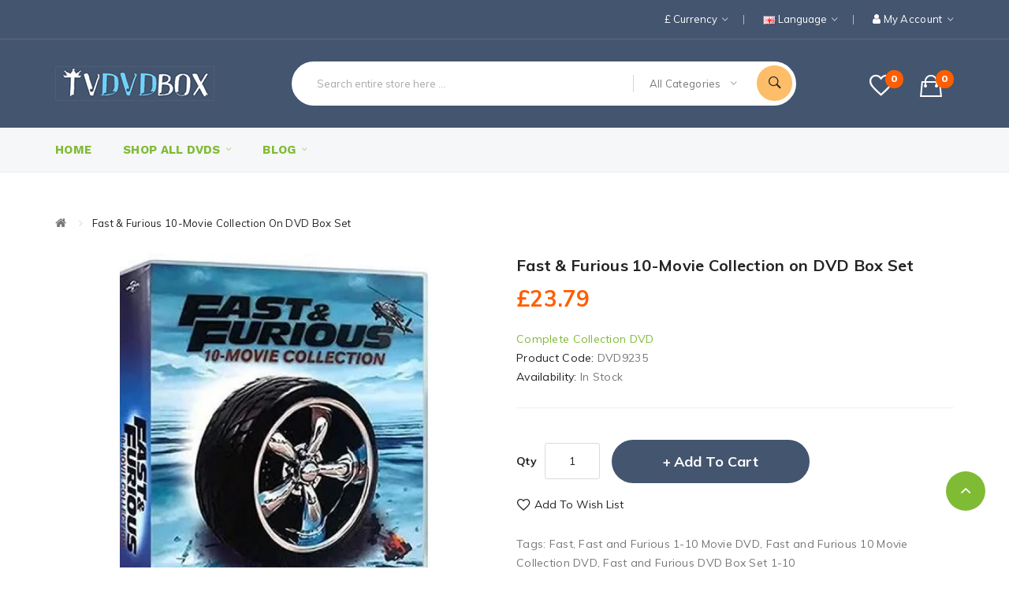

--- FILE ---
content_type: text/html; charset=utf-8
request_url: https://www.tvdvdbox.com/Fast-and-Furious-10-Movie-Collection-on-DVD-Box-Set
body_size: 17945
content:
<!DOCTYPE html>
<!--[if IE]><![endif]-->
<!--[if IE 8 ]><html dir="ltr" lang="en" class="ie8"><![endif]-->
<!--[if IE 9 ]><html dir="ltr" lang="en" class="ie9"><![endif]-->
<!--[if (gt IE 9)|!(IE)]><!-->
<html dir="ltr" lang="en">
<!--<![endif]-->
<head>
<meta charset="UTF-8" />
<meta name="viewport" content="width=device-width, initial-scale=1">
<meta http-equiv="X-UA-Compatible" content="IE=edge">
<title>Buy Fast &amp; Furious 10-Movie Collection on DVD Box Set &amp; More TV Series with Free Delivery at TVDVDBOX</title>
<base href="https://www.tvdvdbox.com/" />
<meta name="description" content="Experience The Fast &amp; Furious 10-Movie Collection on DVD Box Set at home with free shipping and a 180-day money-back guarantee. Order now" />
<link href="catalog/view/javascript/bootstrap/css/bootstrap.min.css" rel="stylesheet" media="screen" />
<link href="catalog/view/javascript/jquery/magnific/magnific-popup.css" type="text/css" rel="stylesheet" media="screen" />
<link href="catalog/view/javascript/jquery/datetimepicker/bootstrap-datetimepicker.min.css" type="text/css" rel="stylesheet" media="screen" />
<link href="catalog/view/theme/tt_ostromi2/stylesheet/plaza/product/zoom.css" type="text/css" rel="stylesheet" media="screen" />
<link href="catalog/view/javascript/jquery/swiper/css/swiper.min.css" type="text/css" rel="stylesheet" media="screen" />
<link href="catalog/view/javascript/jquery/swiper/css/opencart.css" type="text/css" rel="stylesheet" media="screen" />
<link href="catalog/view/javascript/plaza/cloudzoom/css/cloud-zoom.css" type="text/css" rel="stylesheet" media="screen" />
<link href="catalog/view/theme/default/stylesheet/plaza/swatches/swatches.css" type="text/css" rel="stylesheet" media="screen" />
<link href="catalog/view/javascript/jquery/swiper/css/swiper.min.css" rel="stylesheet" type="text/css" />
<!-- icon font -->
<link href="catalog/view/javascript/font-awesome/css/font-awesome.min.css" rel="stylesheet" type="text/css" />
<link href="catalog/view/javascript/ionicons/css/ionicons.css" rel="stylesheet" type="text/css" />
<!-- use for ostromi -->

<!-- end icon font -->
<link href="catalog/view/theme/tt_ostromi2/stylesheet/stylesheet.css" rel="stylesheet">
<link href="catalog/view/theme/tt_ostromi2/stylesheet/plaza/header/header2.css" rel="stylesheet">
<link href="catalog/view/theme/tt_ostromi2/stylesheet/plaza/theme.css" rel="stylesheet">
<script src="catalog/view/javascript/jquery/jquery-2.1.1.min.js" ></script>
<script src="catalog/view/javascript/jquery/swiper/js/swiper.min.js" ></script>
<script src="catalog/view/javascript/jquery/magnific/jquery.magnific-popup.min.js" ></script>
<script src="catalog/view/javascript/jquery/datetimepicker/moment/moment.min.js" ></script>
<script src="catalog/view/javascript/jquery/datetimepicker/moment/moment-with-locales.min.js" ></script>
<script src="catalog/view/javascript/jquery/datetimepicker/bootstrap-datetimepicker.min.js" ></script>
<script src="catalog/view/javascript/jquery/swiper/js/swiper.jquery.js" ></script>
<script src="catalog/view/javascript/plaza/cloudzoom/cloud-zoom.1.0.2.min.js" ></script>
<script src="catalog/view/javascript/plaza/cloudzoom/zoom.js" ></script>
<script src="catalog/view/javascript/plaza/swatches/swatches.js" ></script>
<script src="catalog/view/javascript/plaza/ultimatemenu/menu.js" ></script>
<script src="catalog/view/javascript/plaza/newsletter/mail.js" ></script>
<script src="catalog/view/javascript/common.js" ></script>
<link href="https://www.tvdvdbox.com/Fast-and-Furious-10-Movie-Collection-on-DVD-Box-Set" rel="canonical" />
<link href="https://www.tvdvdbox.com/image/catalog/logo/cart-100x100.png" rel="icon" />
  <!-- Quick view -->
    <!-- General -->
  <!-- Sticky Menu -->
  	<script >
	 $(document).ready(function () {	
		var height_box_scroll = $('.scroll-fix').outerHeight(true);
	  $(window).scroll(function () {
		if ($(this).scrollTop() > 400) {
			$('.scroll-fix').addClass("scroll-fixed");
			$('body').css('padding-top',height_box_scroll);
		} else {
			$('.scroll-fix').removeClass("scroll-fixed");
			$('body').css('padding-top',0);
		}
	  });
	});
	</script>
    <!-- Scroll Top -->
      <script>
      $("#back-top").hide();
      $(function () {
        $(window).scroll(function () {
          if ($(this).scrollTop() > $('body').height()/3) {
            $('#back-top').fadeIn();
          } else {
            $('#back-top').fadeOut();
          }
        });
        $('#back-top').click(function () {
          $('body,html').animate({scrollTop: 0}, 800);
          return false;
        });
      });
    </script>
    <!-- Advance -->
      
  <!-- Bootstrap Js -->
  <script src="catalog/view/javascript/bootstrap/js/bootstrap.min.js" ></script>
</head>
<body class="product-product-377">
<div class="wrapper">
  <div id="back-top"><i class="ion-chevron-up"></i></div>
<nav id="top">
  <div class="container">
    <div class="box-inner">
		<ul class="box-top box-top-left pull-left">
			<!--<li><a href="https://www.tvdvdbox.com/information-contact"><i class="fa fa-phone"></i> <span class="hidden-xs hidden-sm hidden-md">+44.7955489290</span></a></li>
							<li><a href="https://www.tvdvdbox.com/index.php?route=checkout/cart" title="Shopping Cart"><i class="fa fa-shopping-cart"></i> <span class="hidden-xs hidden-sm hidden-md">Shopping Cart</span></a></li>
				<li><a href="https://www.tvdvdbox.com/index.php?route=checkout/checkout" title="Checkout"><i class="fa fa-share"></i> <span class="hidden-xs hidden-sm hidden-md">Checkout</span></a></li>
			 -->
			<li><p></p></li>
		</ul>
		<ul class="box-top box-top-right pull-right">
			<li class="currency">
						    <form action="https://www.tvdvdbox.com/index.php?route=common/currency/currency" method="post" enctype="multipart/form-data" id="form-currency" class="header-dropdown">
    <div class="btn-group">
      <button class="btn btn-link dropdown-toggle" data-toggle="dropdown">                   <span>£</span>                    <span class="hidden-xs hidden-sm">Currency</span>&nbsp;<i class="icon-right ion-ios-arrow-down"></i></button>
      <ul class="dropdown-menu">
                        <li>
          <button class="currency-select btn btn-link btn-block" type="button" name="EUR">€ Euro</button>
        </li>
                                <li>
          <button class="currency-select btn btn-link btn-block" type="button" name="GBP">£ Pound Sterling</button>
        </li>
                                <li>
          <button class="currency-select btn btn-link btn-block" type="button" name="USD">$ US Dollar</button>
        </li>
                      </ul>
    </div>
    <input type="hidden" name="code" value="" />
    <input type="hidden" name="redirect" value="https://www.tvdvdbox.com/Fast-and-Furious-10-Movie-Collection-on-DVD-Box-Set" />
  </form>
 
						</li>
			<li class="language">
			  <form action="https://www.tvdvdbox.com/index.php?route=common/language/language" method="post" enctype="multipart/form-data" id="form-language" class="header-dropdown">
    <div class="btn-group">
      <button class="btn btn-link dropdown-toggle" data-toggle="dropdown">
             
      <img src="catalog/language/en-gb/en-gb.png" alt="English" title="English">
                  <span class="hidden-xs hidden-sm">Language</span>&nbsp;<i class="icon-right ion-ios-arrow-down"></i></button>
      <ul class="dropdown-menu">
                <li>
          <button class="btn btn-link btn-block language-select" type="button" name="en-gb"><img src="catalog/language/en-gb/en-gb.png" alt="English" title="English" /> English</button>
        </li>
              </ul>
    </div>
    <input type="hidden" name="code" value="" />
    <input type="hidden" name="redirect" value="https://www.tvdvdbox.com/Fast-and-Furious-10-Movie-Collection-on-DVD-Box-Set" />
  </form>

			</li>
			<li id="top-links" class="nav header-dropdown">
			  <ul class="list-inline">
				<li class="dropdown"><a href="https://www.tvdvdbox.com/index.php?route=account/account" title="My Account" class="dropdown-toggle" data-toggle="dropdown"><i class="fa fa-user"></i> <span class="hidden-xs hidden-sm">My Account</span> <i class="icon-right ion-ios-arrow-down"></i></a>
				  <ul class="dropdown-menu dropdown-menu-right pt-account">
										<li><a id="pt-register-link" href="https://www.tvdvdbox.com/index.php?route=account/register">Register</a></li>
					<li><a id="pt-login-link" href="https://www.tvdvdbox.com/account-login">Login</a></li>
									  </ul>
				</li>
			  </ul>
			</li>
		</ul>
	</div>
  </div>
</nav>
<header class="scroll-fix">
	<div class="container">
		<div class="box-inner">
			<div class="box-inner-inner">
				<style>
    #pt-menu-1849 .pt-menu-bar {
        background: #FFFFFF;
        color: #242424;
		padding: 0px 0px 0px 0px;
    }
    #pt-menu-1849.pt-menu-bar {
        background: #FFFFFF;
        color: #242424;
    }
    #pt-menu-1849 .ul-top-items .li-top-item .a-top-link {
		background: #FFFFFF;
		padding: 5px 0px 5px 0px;
		color: #222222;
        font-size: 1.4rem;
        text-transform: uppercase;
        font-weight: 700;
    }
    #pt-menu-1849 .ul-top-items .li-top-item:hover .a-top-link,#pt-menu-1849 .ul-top-items .li-top-item:hover .a-top-link i, #pt-menu-1849 .ul-top-items .li-top-item.active .a-top-link{
        color: #7FBB35;
        font-weight: 700;
		background: #FFFFFF;
    }
    #pt-menu-1849 .mega-menu-container {
        
        background: #FFFFFF;
        padding: 0px 0px 0px 0px;
    }
	#pt-menu-1849 .mega-menu-container .a-mega-second-link {
		color: #FFFFFF;
		font-size: 1.4rem;
		text-transform: none;
		font-weight: 300;
	}
	#pt-menu-1849 .mega-menu-container .a-mega-second-link:hover {
		color: #FFFFFF;
		font-weight: 300;
	}
	#pt-menu-1849 .mega-menu-container .a-mega-third-link {
		color: #FFFFFF;
		font-size: 1.4rem;
		text-transform: none;
		font-weight: 300;
	}
	#pt-menu-1849 .mega-menu-container .a-mega-third-link:hover {
		color: #FFFFFF;
		font-weight: 300;
	}
    #pt-menu-1849 .ul-second-items .li-second-items {
        background: #FFFFFF;
        color: #222222;
    }
    #pt-menu-1849 .ul-second-items .li-second-items:hover, #pt-menu-1849 .ul-second-items .li-second-items.active {
        background: #FFFFFF;
        color: #7FBB35;
    }
    #pt-menu-1849 .ul-second-items .li-second-items .a-second-link {
        color: #222222;
        font-size: 1.4rem;
        text-transform: capitalize;
        font-weight: 400;
    }
    #pt-menu-1849 .ul-second-items .li-second-items .a-second-link:hover, #pt-menu-1849 .ul-second-items .li-second-items.active .a-second-link {
        color: #7FBB35;
        font-weight: 400;
    }
    #pt-menu-1849 .ul-third-items .li-third-items {
        background: #FFFFFF;
    }
    #pt-menu-1849 .ul-third-items .li-third-items:hover, #pt-menu-1849 .ul-third-items .li-third-items.active {
        background: #FFFFFF;
    }
    #pt-menu-1849 .ul-third-items .li-third-items .a-third-link {
        color: #777777;
        font-size: 1.4rem;
        text-transform: capitalize;
        font-weight: 400;
    }
    #pt-menu-1849 .ul-third-items .li-third-items .a-third-link:hover, #pt-menu-1849 .ul-third-items .li-third-items.active .a-third-link {
        color: #7FBB35;
        font-weight: 400;
    }
</style>
    
        
            <div class="pt-menu mobile-menu hidden-lg  " id="pt-menu-1849">
            
                            <input type="hidden" id="menu-effect-1849" class="menu-effect" value="none" />
                <div class="pt-menu-bar">
                    <i class="ion-android-menu" aria-hidden="true"></i>
                    <i class="ion-android-close" aria-hidden="true"></i>
                </div>
                <ul class="ul-top-items">
                    <li class="menu-mobile-title"><h3>Mobile Menu</h3></li>
					                                                    <li class="li-top-item ">
                                                                    <a class="a-top-link a-item" href="https://www.tvdvdbox.com/">
                                                                                                                            <span>Home</span>
                                                                            </a>
                                                                                                                                        
                                                                                                </li>
                                                                                                <li class="li-top-item ">
                                                                    <a class="a-top-link a-item" href="/Shop-All-DVDs">
                                                                                                                            <span>Shop All DVDs</span>
                                                                            </a>
                                                                                                                                        
                                                                                                </li>
                                                                                                <li class="li-top-item ">
                                                                    <a class="a-top-link a-item" href="/Best-of-All-the-Time">
                                                                                                                            <span>Best of All the Time</span>
                                                                            </a>
                                                                                                                                </li>
                                                                                                <li class="li-top-item ">
                                                                    <a class="a-top-link a-item" href="/TV-Series">
                                                                                                                            <span>TV Series</span>
                                                                            </a>
                                                                                                                                </li>
                                                                                                <li class="li-top-item ">
                                                                    <a class="a-top-link a-item" href="/TV-Series-Collection">
                                                                                                                            <span>TV Series Collection</span>
                                                                            </a>
                                                                                                                                </li>
                                                                                                                                            <li class="li-top-item ">
                                                                    <a class="a-top-link a-item" href="/TV-Mini-Series">
                                                                                                                            <span>TV Mini Series</span>
                                                                            </a>
                                                                                                                                </li>
                                                                                                <li class="li-top-item ">
                                                                    <a class="a-top-link a-item" href="/Movie">
                                                                                                                            <span>Movie</span>
                                                                            </a>
                                                                                                                                </li>
                                                                                                <li class="li-top-item ">
                                                                    <a class="a-top-link a-item" href="/Movie-Collection">
                                                                                                                            <span>Movie Collection</span>
                                                                            </a>
                                                                                                                                </li>
                                                                                                <li class="li-top-item ">
                                                                    <a class="a-top-link a-item" href="/Body-Workout">
                                                                                                                            <span>Body Workout</span>
                                                                            </a>
                                                                                                                                </li>
                                                                                                <li class="li-top-item ">
                                                                    <a class="a-top-link a-item" href="/Blu-ray">
                                                                                                                            <span>Blu-ray</span>
                                                                            </a>
                                                                                                                                </li>
                                                                                                <li class="li-top-item ">
                                                                    <a class="a-top-link a-item" href="/Action">
                                                                                                                            <span>Action</span>
                                                                            </a>
                                                                                                                                </li>
                                                                                                <li class="li-top-item ">
                                                                    <a class="a-top-link a-item" href="/Adventure">
                                                                                                                            <span>Adventure</span>
                                                                            </a>
                                                                                                                                </li>
                                                                                                <li class="li-top-item ">
                                                                    <a class="a-top-link a-item" href="/British-TV-Series">
                                                                                                                            <span>British TV Series</span>
                                                                            </a>
                                                                                                                                </li>
                                                                                                <li class="li-top-item ">
                                                                    <a class="a-top-link a-item" href="/PBS">
                                                                                                                            <span>PBS</span>
                                                                            </a>
                                                                                                                                </li>
                                                                                                <li class="li-top-item ">
                                                                    <a class="a-top-link a-item" href="/BBC-Shows">
                                                                                                                            <span>BBC Shows</span>
                                                                            </a>
                                                                                                                                </li>
                                                                                                <li class="li-top-item ">
                                                                    <a class="a-top-link a-item" href="/Comedy-Drama">
                                                                                                                            <span>Comedy Drama</span>
                                                                            </a>
                                                                                                                                </li>
                                                                                                <li class="li-top-item ">
                                                                    <a class="a-top-link a-item" href="/Black-Comedy">
                                                                                                                            <span>Black Comedy</span>
                                                                            </a>
                                                                                                                                </li>
                                                                                                <li class="li-top-item ">
                                                                    <a class="a-top-link a-item" href="/Family-Drama">
                                                                                                                            <span>Family Drama</span>
                                                                            </a>
                                                                                                                                </li>
                                                                                                <li class="li-top-item ">
                                                                    <a class="a-top-link a-item" href="/Teen-Drama">
                                                                                                                            <span>Teen Drama</span>
                                                                            </a>
                                                                                                                                </li>
                                                                                                <li class="li-top-item ">
                                                                    <a class="a-top-link a-item" href="/Romance">
                                                                                                                            <span>Romance</span>
                                                                            </a>
                                                                                                                                </li>
                                                                                                <li class="li-top-item ">
                                                                    <a class="a-top-link a-item" href="/Fantasy">
                                                                                                                            <span>Fantasy</span>
                                                                            </a>
                                                                                                                                </li>
                                                                                                <li class="li-top-item ">
                                                                    <a class="a-top-link a-item" href="/Medical-Drama">
                                                                                                                            <span>Medical Drama</span>
                                                                            </a>
                                                                                                                                </li>
                                                                                                <li class="li-top-item ">
                                                                    <a class="a-top-link a-item" href="/Sitcom">
                                                                                                                            <span>Sitcom</span>
                                                                            </a>
                                                                                                                                </li>
                                                                                                <li class="li-top-item ">
                                                                    <a class="a-top-link a-item" href="/Animated-Sitcom">
                                                                                                                            <span>Animated Sitcom</span>
                                                                            </a>
                                                                                                                                </li>
                                                                                                <li class="li-top-item ">
                                                                    <a class="a-top-link a-item" href="/Adult-Animated">
                                                                                                                            <span>Adult Animated</span>
                                                                            </a>
                                                                                                                                </li>
                                                                                                <li class="li-top-item ">
                                                                    <a class="a-top-link a-item" href="/Crime-Drama">
                                                                                                                            <span>Crime Drama</span>
                                                                            </a>
                                                                                                                                </li>
                                                                                                <li class="li-top-item ">
                                                                    <a class="a-top-link a-item" href="/Police-Procedural">
                                                                                                                            <span>Police Procedural</span>
                                                                            </a>
                                                                                                                                </li>
                                                                                                <li class="li-top-item ">
                                                                    <a class="a-top-link a-item" href="/Detective">
                                                                                                                            <span>Detective</span>
                                                                            </a>
                                                                                                                                </li>
                                                                                                <li class="li-top-item ">
                                                                    <a class="a-top-link a-item" href="/Legal-Drama">
                                                                                                                            <span>Legal Drama</span>
                                                                            </a>
                                                                                                                                </li>
                                                                                                <li class="li-top-item ">
                                                                    <a class="a-top-link a-item" href="/Political-Drama">
                                                                                                                            <span>Political Drama</span>
                                                                            </a>
                                                                                                                                </li>
                                                                                                <li class="li-top-item ">
                                                                    <a class="a-top-link a-item" href="/Suspense-Mystery">
                                                                                                                            <span>Suspense Mystery</span>
                                                                            </a>
                                                                                                                                </li>
                                                                                                <li class="li-top-item ">
                                                                    <a class="a-top-link a-item" href="/Spy-Thriller">
                                                                                                                            <span>Spy Thriller</span>
                                                                            </a>
                                                                                                                                </li>
                                                                                                <li class="li-top-item ">
                                                                    <a class="a-top-link a-item" href="/Thrillers">
                                                                                                                            <span>Thrillers</span>
                                                                            </a>
                                                                                                                                </li>
                                                                                                <li class="li-top-item ">
                                                                    <a class="a-top-link a-item" href="/Historical">
                                                                                                                            <span>Historical</span>
                                                                            </a>
                                                                                                                                </li>
                                                                                                <li class="li-top-item ">
                                                                    <a class="a-top-link a-item" href="/Christ-Drama">
                                                                                                                            <span>Christ Drama</span>
                                                                            </a>
                                                                                                                                </li>
                                                                                                <li class="li-top-item ">
                                                                    <a class="a-top-link a-item" href="/Biography">
                                                                                                                            <span>Biography</span>
                                                                            </a>
                                                                                                                                </li>
                                                                                                <li class="li-top-item ">
                                                                    <a class="a-top-link a-item" href="/Documentary">
                                                                                                                            <span>Documentary</span>
                                                                            </a>
                                                                                                                                </li>
                                                                                                <li class="li-top-item ">
                                                                    <a class="a-top-link a-item" href="/Ken-Burns">
                                                                                                                            <span>Ken Burns</span>
                                                                            </a>
                                                                                                                                </li>
                                                                                                <li class="li-top-item ">
                                                                    <a class="a-top-link a-item" href="/War">
                                                                                                                            <span>War</span>
                                                                            </a>
                                                                                                                                </li>
                                                                                                <li class="li-top-item ">
                                                                    <a class="a-top-link a-item" href="/Western">
                                                                                                                            <span>Western</span>
                                                                            </a>
                                                                                                                                </li>
                                                                                                <li class="li-top-item ">
                                                                    <a class="a-top-link a-item" href="/Horror">
                                                                                                                            <span>Horror</span>
                                                                            </a>
                                                                                                                                </li>
                                                                                                <li class="li-top-item ">
                                                                    <a class="a-top-link a-item" href="/Vampire">
                                                                                                                            <span>Vampire</span>
                                                                            </a>
                                                                                                                                </li>
                                                                                                <li class="li-top-item ">
                                                                    <a class="a-top-link a-item" href="/Zombie">
                                                                                                                            <span>Zombie</span>
                                                                            </a>
                                                                                                                                </li>
                                                                                                <li class="li-top-item ">
                                                                    <a class="a-top-link a-item" href="/Kids-DVD">
                                                                                                                            <span>Kids DVD</span>
                                                                            </a>
                                                                                                                                </li>
                                                                                                <li class="li-top-item ">
                                                                    <a class="a-top-link a-item" href="/Best-Of-All-the-Time-Ⅱ">
                                                                                                                            <span>Best Of All the Time Ⅱ</span>
                                                                            </a>
                                                                                                                                </li>
                                                                                                <li class="li-top-item ">
                                                                    <a class="a-top-link a-item" href="/Disney-Classic">
                                                                                                                            <span>Disney Classic</span>
                                                                            </a>
                                                                                                                                </li>
                                                                                                <li class="li-top-item ">
                                                                    <a class="a-top-link a-item" href="/Adventure-for-Kids">
                                                                                                                            <span>Adventure for Kids</span>
                                                                            </a>
                                                                                                                                </li>
                                                                                                <li class="li-top-item ">
                                                                    <a class="a-top-link a-item" href="/Animation">
                                                                                                                            <span>Animation</span>
                                                                            </a>
                                                                                                                                </li>
                                                                                                <li class="li-top-item ">
                                                                    <a class="a-top-link a-item" href="/DreamWorks">
                                                                                                                            <span>DreamWorks</span>
                                                                            </a>
                                                                                                                                </li>
                                                                                                <li class="li-top-item ">
                                                                    <a class="a-top-link a-item" href="/Disney-Animation">
                                                                                                                            <span>Disney Animation</span>
                                                                            </a>
                                                                                                                                </li>
                                                                                                <li class="li-top-item ">
                                                                    <a class="a-top-link a-item" href="/Disney-Movie">
                                                                                                                            <span>Disney Movie</span>
                                                                            </a>
                                                                                                                                </li>
                                                                                                <li class="li-top-item ">
                                                                    <a class="a-top-link a-item" href="/Japanese-Animation">
                                                                                                                            <span>Japanese Animation</span>
                                                                            </a>
                                                                                                                                </li>
                                                                                                <li class="li-top-item ">
                                                                    <a class="a-top-link a-item" href="/Dragon-Ball">
                                                                                                                            <span>Dragon Ball</span>
                                                                            </a>
                                                                                                                                </li>
                                                                                                <li class="li-top-item ">
                                                                    <a class="a-top-link a-item" href="/Studio-Ghibli">
                                                                                                                            <span>Studio Ghibli</span>
                                                                            </a>
                                                                                                                                </li>
                                                                                                <li class="li-top-item ">
                                                                    <a class="a-top-link a-item" href="/Martial-Arts">
                                                                                                                            <span>Martial Arts</span>
                                                                            </a>
                                                                                                                                </li>
                                                                                                <li class="li-top-item ">
                                                                    <a class="a-top-link a-item" href="/Sci-Fi">
                                                                                                                            <span>Sci-Fi</span>
                                                                            </a>
                                                                                                                                </li>
                                                                                                <li class="li-top-item ">
                                                                    <a class="a-top-link a-item" href="/Supernatural">
                                                                                                                            <span>Supernatural</span>
                                                                            </a>
                                                                                                                                </li>
                                                                                                <li class="li-top-item ">
                                                                    <a class="a-top-link a-item" href="/Marvel-Studios">
                                                                                                                            <span>Marvel Studios</span>
                                                                            </a>
                                                                                                                                </li>
                                                                                                <li class="li-top-item ">
                                                                    <a class="a-top-link a-item" href="/DC-Comics">
                                                                                                                            <span>DC Comics</span>
                                                                            </a>
                                                                                                                                </li>
                                                                                                <li class="li-top-item ">
                                                                    <a class="a-top-link a-item" href="/Superhero">
                                                                                                                            <span>Superhero</span>
                                                                            </a>
                                                                                                                                </li>
                                                                                                <li class="li-top-item ">
                                                                    <a class="a-top-link a-item" href="/Space-Opera">
                                                                                                                            <span>Space Opera</span>
                                                                            </a>
                                                                                                                                </li>
                                                                                                <li class="li-top-item ">
                                                                    <a class="a-top-link a-item" href="/Star-Wars">
                                                                                                                            <span>Star Wars</span>
                                                                            </a>
                                                                                                                                </li>
                                                                                                <li class="li-top-item ">
                                                                    <a class="a-top-link a-item" href="/Star-Trek">
                                                                                                                            <span>Star Trek</span>
                                                                            </a>
                                                                                                                                </li>
                                                                                                <li class="li-top-item ">
                                                                    <a class="a-top-link a-item" href="/Old-TV-Series">
                                                                                                                            <span>Old TV Series</span>
                                                                            </a>
                                                                                                                                </li>
                                                                                                <li class="li-top-item ">
                                                                    <a class="a-top-link a-item" href="/Reality-Shows">
                                                                                                                            <span>Reality Shows</span>
                                                                            </a>
                                                                                                                                </li>
                                                                                                <li class="li-top-item ">
                                                                    <a class="a-top-link a-item" href="/Musical-Drama">
                                                                                                                            <span>Musical Drama</span>
                                                                            </a>
                                                                                                                                </li>
                                                                                                <li class="li-top-item ">
                                                                    <a class="a-top-link a-item" href="/Sport">
                                                                                                                            <span>Sport</span>
                                                                            </a>
                                                                                                                                </li>
                                                                                                <li class="li-top-item ">
                                                                    <a class="a-top-link a-item" href="https://www.tvdvdbox.com/TV-Series-Movies-and-Blu-ray-DVD-News">
                                                                                                                            <span>TV series, movies, and Blu-ray DVD news</span>
                                                                            </a>
                                                                                                                                        
                                                                                                </li>
                                                                                                <li class="li-top-item ">
                                                                    <a class="a-top-link a-item" href="https://www.tvdvdbox.com/About-Us">
                                                                                                                            <span>About us</span>
                                                                            </a>
                                                                                                                                </li>
                                                            </ul>
                    </div>
    
				
				<div id="logo">
				<a href="https://www.tvdvdbox.com/"><img src="https://www.tvdvdbox.com/image/catalog/logo/logo.png" title="" alt="" class="img-responsive" /></a>				</div>
				
				<div class="col-cart">
					
					<a href="https://www.tvdvdbox.com/index.php?route=account/wishlist" id="wishlist-total" ><span><span class="text-wishlist">Wish List</span> <span class="txt-count">0</span></span></a>
					<div id="cart" class="btn-group btn-block">
  <button type="button" data-toggle="dropdown" data-loading-text="Loading..." class="btn btn-inverse btn-block btn-lg dropdown-toggle"><span id="cart-total"><span class="txt-count">0</span> <span class="text-cart">£0.00</span></span></button>
  <ul class="dropdown-menu pull-right">
	    <li>
      <span class="cart-dropdown-menu-close"><i class="ion-android-close"></i></span>
	  <p class="text-center">Your shopping cart is empty!</p>
    </li>
      </ul>
</div>
				</div>
			</div>
			<div class="col-search"><div id="search-by-category">
    <div class="dropdown-toggle search-button" data-toggle="dropdown"></div>
	<div class="dropdown-menu search-content" >
		<div class="search-container">
			<div class="categories-container">
				<div class="hover-cate">
					<p><span class="cate-selected" data-value="0">All Categories</span><i class="ion-ios-arrow-down"></i></p>
					<ul class="cate-items">
						<li class="item-cate" data-value="0">All Categories</li>
																					<li data-value="346" class="item-cate">Best of All the Time</li>
																																			<li data-value="347" class="item-cate">Shop All DVDs</li>
																																			<li data-value="348" class="item-cate">TV Series</li>
																																			<li data-value="349" class="item-cate">TV Series Collection</li>
																																			<li data-value="350" class="item-cate">TV Mini Series</li>
																																			<li data-value="351" class="item-cate">Movie</li>
																																			<li data-value="352" class="item-cate">Movie Collection</li>
																																			<li data-value="353" class="item-cate">Body Workout</li>
																																			<li data-value="354" class="item-cate">Blu-ray</li>
																																			<li data-value="355" class="item-cate">Action</li>
																																			<li data-value="356" class="item-cate">Adventure</li>
																																			<li data-value="357" class="item-cate">British TV Series</li>
																																			<li data-value="358" class="item-cate">PBS</li>
																																			<li data-value="359" class="item-cate">BBC Shows</li>
																																			<li data-value="360" class="item-cate">Comedy Drama</li>
																																			<li data-value="361" class="item-cate">Black Comedy</li>
																																			<li data-value="362" class="item-cate">Family Drama</li>
																																			<li data-value="363" class="item-cate">Teen Drama</li>
																																			<li data-value="364" class="item-cate">Romance</li>
																																			<li data-value="365" class="item-cate">Fantasy</li>
																																			<li data-value="366" class="item-cate">Medical Drama</li>
																																			<li data-value="367" class="item-cate">Sitcom</li>
																																			<li data-value="368" class="item-cate">Animated Sitcom</li>
																																			<li data-value="369" class="item-cate">Adult Animated</li>
																																			<li data-value="370" class="item-cate">Crime Drama</li>
																																			<li data-value="371" class="item-cate">Police Procedural</li>
																																			<li data-value="372" class="item-cate">Detective</li>
																																			<li data-value="373" class="item-cate">Legal Drama</li>
																																			<li data-value="374" class="item-cate">Political Drama</li>
																																			<li data-value="375" class="item-cate">Suspense Mystery</li>
																																			<li data-value="376" class="item-cate">Spy Thriller</li>
																																			<li data-value="377" class="item-cate">Thrillers</li>
																																			<li data-value="378" class="item-cate">Historical</li>
																																			<li data-value="379" class="item-cate">Christ Drama</li>
																																			<li data-value="380" class="item-cate">Biography</li>
																																			<li data-value="381" class="item-cate">Documentary</li>
																																			<li data-value="382" class="item-cate">Ken Burns</li>
																																			<li data-value="383" class="item-cate">War</li>
																																			<li data-value="384" class="item-cate">Western</li>
																																			<li data-value="385" class="item-cate">Horror</li>
																																			<li data-value="386" class="item-cate">Vampire</li>
																																			<li data-value="387" class="item-cate">Zombie</li>
																																			<li data-value="388" class="item-cate">Kids DVD</li>
																																			<li data-value="389" class="item-cate">Best Of All the Time Ⅱ</li>
																																			<li data-value="390" class="item-cate">Disney Classic</li>
																																			<li data-value="391" class="item-cate">Adventure for Kids</li>
																																			<li data-value="392" class="item-cate">Animation</li>
																																			<li data-value="393" class="item-cate">DreamWorks</li>
																																			<li data-value="394" class="item-cate">Disney Animation</li>
																																			<li data-value="395" class="item-cate">Disney Movie</li>
																																			<li data-value="396" class="item-cate">Japanese Animation</li>
																																			<li data-value="397" class="item-cate">Dragon Ball</li>
																																			<li data-value="398" class="item-cate">Studio Ghibli</li>
																																			<li data-value="399" class="item-cate">Martial Arts</li>
																																			<li data-value="400" class="item-cate">Sci-Fi</li>
																																			<li data-value="401" class="item-cate">Supernatural</li>
																																			<li data-value="402" class="item-cate">Marvel Studios</li>
																																			<li data-value="403" class="item-cate">DC Comics</li>
																																			<li data-value="404" class="item-cate">Superhero</li>
																																			<li data-value="405" class="item-cate">Space Opera</li>
																																			<li data-value="406" class="item-cate">Star Wars</li>
																																			<li data-value="407" class="item-cate">Star Trek</li>
																																			<li data-value="408" class="item-cate">Old TV Series</li>
																																			<li data-value="409" class="item-cate">Reality Shows</li>
																																			<li data-value="410" class="item-cate">Musical Drama</li>
																																			<li data-value="411" class="item-cate">Sport</li>
																																			<li data-value="412" class="item-cate">NETFLIX</li>
																									</ul>
				</div>
			</div>
			<input type="text" name="search" id="text-search" value="" placeholder="Search entire store here ..." class=""  />
			<div id="sp-btn-search" class="">
				<button type="button" id="btn-search-category" class="btn btn-default btn-lg">
					<span class="hidden-xs">Search</span>
				</button>
			</div>
			<div class="search-ajax">
				<div class="ajax-loader-container" style="display: none;">
					<img src="https://www.tvdvdbox.com/image/catalog/ajax-loader.gif" alt="search-ajax" class="ajax-load-img" width="30" height="30" />
				</div>
				<div class="ajax-result-container">
					<!-- Content of search results -->
				</div>
			</div>
			<input type="hidden" id="ajax-search-enable" value="1" />
		</div>
	
		
	</div>
</div>

<script >
    $(document).ready(function () {
        var flag = false;
        var ajax_search_enable = $('#ajax-search-enable').val();

        var current_cate_value = $('ul.cate-items li.selected').data('value');
        var current_cate_text = $('ul.cate-items li.selected').html();

        $('.cate-selected').attr('data-value', current_cate_value);
        $('.cate-selected').html(current_cate_text);

        $('.hover-cate p').click(function () {
            $( ".cate-items" ).toggle("slow");
        });

        $('.ajax-result-container').hover(
            function() {
                flag = true;
            },
            function() {
                flag = false;
            }
        );

        $('.hover-cate').hover(
            function() {
                flag = true;
            },
            function() {
                flag = false;
            }
        );

        $('#search-by-category').focusout(function() {
            if(flag == true) {
                $('.ajax-result-container').show();
            } else {
                $('.ajax-result-container').hide();
            }
        });

        $('#search-by-category').focusin(function() {
            $('.ajax-result-container').show();
        });

        $('#btn-search-category').click(function () {
            var url = 'https://www.tvdvdbox.com/index.php?route=product/search';
            var text_search = $('#text-search').val();
            if(text_search) {
                url += '&search=' + encodeURIComponent(text_search);
            }

            var category_search = $('.cate-selected').attr("data-value");
            if(category_search) {
                url += '&category_id=' + encodeURIComponent(category_search);
            }

            location = url;
        });

        if(ajax_search_enable == '1') {
            $('#text-search').keyup(function(e) {
                var text_search = $(this).val();
                var cate_search = $('.cate-selected').attr("data-value");
                if(text_search != null && text_search != '') {
                    ajaxSearch(text_search, cate_search);
                } else {
                    $('.ajax-result-container').html('');
                    $('.ajax-loader-container').hide();
                }
            });

            $('ul.cate-items li.item-cate').click(function() {
                var cate_search = $(this).data('value');
                var text_search = $('#text-search').val();
                $('.cate-selected').attr('data-value', cate_search);
                $('.cate-selected').html($(this).html());
                if(text_search != null && text_search != '') {
                    ajaxSearch(text_search, cate_search);
                } else {
                    $('.ajax-result-container').html('');
                    $('.ajax-loader-container').hide();
                }
                $( ".cate-items" ).hide();
                $('#text-search').focus();
            });
        }

        function ajaxSearch(text_search, cate_search) {
            $.ajax({
                url         : 'https://www.tvdvdbox.com/index.php?route=extension/module/ptsearch/ajaxSearch',
                type        : 'post',
                data        : { text_search : text_search, cate_search : cate_search },
                beforeSend  : function () {
                    $('.ajax-loader-container').show();
                },
                success     : function(json) {
                    if(json['success'] == true) {
                        $('.ajax-result-container').html(json['result_html']);
                        $('.ajax-loader-container').hide();
                    }
                }
            });
        }

    });
</script></div>
		</div>
	</div>
	<div class="top-menu visible-lg">
		<div class="container">
			<div class="container-inner">
				<style>
    #pt-menu-9927 .pt-menu-bar {
        background: #FF2E0E;
        color: #7FBB35;
		padding: 0px 0px 0px 0px;
    }
    #pt-menu-9927.pt-menu-bar {
        background: #FF2E0E;
        color: #7FBB35;
    }
    #pt-menu-9927 .ul-top-items .li-top-item .a-top-link {
		background: #FF0000;
		padding: 1.5rem 0 1.5rem 0;
		color: #7FBB35;
        font-size: 1.5rem;
        text-transform: uppercase;
        font-weight: 700;
    }
    #pt-menu-9927 .ul-top-items .li-top-item:hover .a-top-link,#pt-menu-9927 .ul-top-items .li-top-item:hover .a-top-link i, #pt-menu-9927 .ul-top-items .li-top-item.active .a-top-link{
        color: #7FBB35;
        font-weight: 700;
		background: #FFFC3D;
    }
    #pt-menu-9927 .mega-menu-container {
        
        background: #FFFFFF;
        padding: 1.5rem 4.5rem 2.2rem 4.5rem;
    }
	#pt-menu-9927 .mega-menu-container .a-mega-second-link {
		color: #222222;
		font-size: 1.5rem;
		text-transform: uppercase;
		font-weight: 700;
	}
	#pt-menu-9927 .mega-menu-container .a-mega-second-link:hover {
		color: #7FBB35;
		font-weight: 700;
	}
	#pt-menu-9927 .mega-menu-container .a-mega-third-link {
		color: #777777;
		font-size: 1.4rem;
		text-transform: capitalize;
		font-weight: 400;
	}
	#pt-menu-9927 .mega-menu-container .a-mega-third-link:hover {
		color: #7FBB35;
		font-weight: 400;
	}
    #pt-menu-9927 .ul-second-items .li-second-items {
        background: #FFFFFF;
        color: #222222;
    }
    #pt-menu-9927 .ul-second-items .li-second-items:hover, #pt-menu-9927 .ul-second-items .li-second-items.active {
        background: #FFFFFF;
        color: #7FBB35;
    }
    #pt-menu-9927 .ul-second-items .li-second-items .a-second-link {
        color: #222222;
        font-size: 1.5rem;
        text-transform: capitalize;
        font-weight: 700;
    }
    #pt-menu-9927 .ul-second-items .li-second-items .a-second-link:hover, #pt-menu-9927 .ul-second-items .li-second-items.active .a-second-link {
        color: #7FBB35;
        font-weight: 700;
    }
    #pt-menu-9927 .ul-third-items .li-third-items {
        background: #FFFFFF;
    }
    #pt-menu-9927 .ul-third-items .li-third-items:hover, #pt-menu-9927 .ul-third-items .li-third-items.active {
        background: #FFFFFF;
    }
    #pt-menu-9927 .ul-third-items .li-third-items .a-third-link {
        color: #777777;
        font-size: 1.4rem;
        text-transform: capitalize;
        font-weight: 400;
    }
    #pt-menu-9927 .ul-third-items .li-third-items .a-third-link:hover, #pt-menu-9927 .ul-third-items .li-third-items.active .a-third-link {
        color: #7FBB35;
        font-weight: 400;
    }
</style>
            <div class="pt-menu horizontal-menu pt-menu-bar visible-lg  " id="pt-menu-9927">
            
                            <input type="hidden" id="menu-effect-9927" class="menu-effect" value="none" />
                <ul class="ul-top-items">
                                                                        <li class="li-top-item left " style="float: left">
                                                                    <a class="a-top-link" href="https://www.tvdvdbox.com/">
                                                                                                                            <span>Home</span>
                                                                                                                    </a>
                                                                                            </li>
                                                                                                                                                                                        <li class="li-top-item left " style="float: left">
                                                                    <a class="a-top-link" href="Shop-All-DVDs">
                                                                                                                            <span>Shop All DVDs</span>
                                                                                                                            <i class="ion-ios-arrow-down" aria-hidden="true"></i>
                                                                            </a>
                                                                                                    <!-- Mega Menu -->
                                                                            
                                        
                                                                                                                                    <div class="mega-menu-container sub-menu-container left " style="width: ;">
                                                    <div class="row">
													                                                                                                                                                                                                                                                                                                                                <div class="col-md-2 sub-item2-content sub-item2-category-content" data-cols="2">
                                                                                                                                                        <h4><a class="a-mega-second-link" href="https://www.tvdvdbox.com/Best-of-All-the-Time">Best of All the Time</a></h4>
                                                                                                                                                    </div>
                                                                    
                                                                    
                                                                    
                                                                                                                                                                                                                                                                                <div class="col-md-2 sub-item2-content sub-item2-category-content" data-cols="2">
                                                                                                                                                        <h4><a class="a-mega-second-link" href="https://www.tvdvdbox.com/Shop-All-DVDs">Shop All DVDs</a></h4>
                                                                                                                                                    </div>
                                                                    
                                                                    
                                                                    
                                                                                                                                                                                                                                                                                <div class="col-md-2 sub-item2-content sub-item2-category-content" data-cols="2">
                                                                                                                                                        <h4><a class="a-mega-second-link" href="https://www.tvdvdbox.com/TV-Series">TV Series</a></h4>
                                                                                                                                                    </div>
                                                                    
                                                                    
                                                                    
                                                                                                                                                                                                                                                                                <div class="col-md-2 sub-item2-content sub-item2-category-content" data-cols="2">
                                                                                                                                                        <h4><a class="a-mega-second-link" href="https://www.tvdvdbox.com/TV-Series-Collection">TV Series Collection</a></h4>
                                                                                                                                                    </div>
                                                                    
                                                                    
                                                                    
                                                                                                                                                                                                                                                                                <div class="col-md-2 sub-item2-content sub-item2-category-content" data-cols="2">
                                                                                                                                                        <h4><a class="a-mega-second-link" href="https://www.tvdvdbox.com/TV-Mini-Series">TV Mini Series</a></h4>
                                                                                                                                                    </div>
                                                                    
                                                                    
                                                                    
                                                                                                                                                                                                                                                                                <div class="col-md-2 sub-item2-content sub-item2-category-content" data-cols="2">
                                                                                                                                                        <h4><a class="a-mega-second-link" href="https://www.tvdvdbox.com/Movie">Movie</a></h4>
                                                                                                                                                    </div>
                                                                    
                                                                    
                                                                    
                                                                                                                                                                                                                                                                                <div class="col-md-2 sub-item2-content sub-item2-category-content" data-cols="2">
                                                                                                                                                        <h4><a class="a-mega-second-link" href="https://www.tvdvdbox.com/Movie-Collection">Movie Collection</a></h4>
                                                                                                                                                    </div>
                                                                    
                                                                    
                                                                    
                                                                                                                                                                                                                                                                                <div class="col-md-2 sub-item2-content sub-item2-category-content" data-cols="2">
                                                                                                                                                        <h4><a class="a-mega-second-link" href="https://www.tvdvdbox.com/Body-Workout">Body Workout</a></h4>
                                                                                                                                                    </div>
                                                                    
                                                                    
                                                                    
                                                                                                                                                                                                                                                                                <div class="col-md-2 sub-item2-content sub-item2-category-content" data-cols="2">
                                                                                                                                                        <h4><a class="a-mega-second-link" href="https://www.tvdvdbox.com/Blu-ray">Blu-ray</a></h4>
                                                                                                                                                    </div>
                                                                    
                                                                    
                                                                    
                                                                                                                                                                                                                                                                                <div class="col-md-2 sub-item2-content sub-item2-category-content" data-cols="2">
                                                                                                                                                        <h4><a class="a-mega-second-link" href="https://www.tvdvdbox.com/Action">Action</a></h4>
                                                                                                                                                    </div>
                                                                    
                                                                    
                                                                    
                                                                                                                                                                                                                                                                                <div class="col-md-2 sub-item2-content sub-item2-category-content" data-cols="2">
                                                                                                                                                        <h4><a class="a-mega-second-link" href="https://www.tvdvdbox.com/Adventure">Adventure</a></h4>
                                                                                                                                                    </div>
                                                                    
                                                                    
                                                                    
                                                                                                                                                                                                                                                                                <div class="col-md-2 sub-item2-content sub-item2-category-content" data-cols="2">
                                                                                                                                                        <h4><a class="a-mega-second-link" href="https://www.tvdvdbox.com/British-TV-Series">British TV Series</a></h4>
                                                                                                                                                    </div>
                                                                    
                                                                    
                                                                    
                                                                                                                                                                                                                                                                                <div class="col-md-2 sub-item2-content sub-item2-category-content" data-cols="2">
                                                                                                                                                        <h4><a class="a-mega-second-link" href="https://www.tvdvdbox.com/PBS">PBS</a></h4>
                                                                                                                                                    </div>
                                                                    
                                                                    
                                                                    
                                                                                                                                                                                                                                                                                <div class="col-md-2 sub-item2-content sub-item2-category-content" data-cols="2">
                                                                                                                                                        <h4><a class="a-mega-second-link" href="https://www.tvdvdbox.com/BBC-Shows">BBC Shows</a></h4>
                                                                                                                                                    </div>
                                                                    
                                                                    
                                                                    
                                                                                                                                                                                                                                                                                <div class="col-md-2 sub-item2-content sub-item2-category-content" data-cols="2">
                                                                                                                                                        <h4><a class="a-mega-second-link" href="https://www.tvdvdbox.com/Comedy-Drama">Comedy Drama</a></h4>
                                                                                                                                                    </div>
                                                                    
                                                                    
                                                                    
                                                                                                                                                                                                                                                                                <div class="col-md-2 sub-item2-content sub-item2-category-content" data-cols="2">
                                                                                                                                                        <h4><a class="a-mega-second-link" href="https://www.tvdvdbox.com/Black-Comedy">Black Comedy</a></h4>
                                                                                                                                                    </div>
                                                                    
                                                                    
                                                                    
                                                                                                                                                                                                                                                                                <div class="col-md-2 sub-item2-content sub-item2-category-content" data-cols="2">
                                                                                                                                                        <h4><a class="a-mega-second-link" href="https://www.tvdvdbox.com/Family-Drama">Family Drama</a></h4>
                                                                                                                                                    </div>
                                                                    
                                                                    
                                                                    
                                                                                                                                                                                                                                                                                <div class="col-md-2 sub-item2-content sub-item2-category-content" data-cols="2">
                                                                                                                                                        <h4><a class="a-mega-second-link" href="https://www.tvdvdbox.com/Teen-Drama">Teen Drama</a></h4>
                                                                                                                                                    </div>
                                                                    
                                                                    
                                                                    
                                                                                                                                                                                                                                                                                <div class="col-md-2 sub-item2-content sub-item2-category-content" data-cols="2">
                                                                                                                                                        <h4><a class="a-mega-second-link" href="https://www.tvdvdbox.com/Romance">Romance</a></h4>
                                                                                                                                                    </div>
                                                                    
                                                                    
                                                                    
                                                                                                                                                                                                                                                                                <div class="col-md-2 sub-item2-content sub-item2-category-content" data-cols="2">
                                                                                                                                                        <h4><a class="a-mega-second-link" href="https://www.tvdvdbox.com/Fantasy">Fantasy</a></h4>
                                                                                                                                                    </div>
                                                                    
                                                                    
                                                                    
                                                                                                                                                                                                                                                                                <div class="col-md-2 sub-item2-content sub-item2-category-content" data-cols="2">
                                                                                                                                                        <h4><a class="a-mega-second-link" href="https://www.tvdvdbox.com/Medical-Drama">Medical Drama</a></h4>
                                                                                                                                                    </div>
                                                                    
                                                                    
                                                                    
                                                                                                                                                                                                                                                                                <div class="col-md-2 sub-item2-content sub-item2-category-content" data-cols="2">
                                                                                                                                                        <h4><a class="a-mega-second-link" href="https://www.tvdvdbox.com/Sitcom">Sitcom</a></h4>
                                                                                                                                                    </div>
                                                                    
                                                                    
                                                                    
                                                                                                                                                                                                                                                                                <div class="col-md-2 sub-item2-content sub-item2-category-content" data-cols="2">
                                                                                                                                                        <h4><a class="a-mega-second-link" href="https://www.tvdvdbox.com/Animated-Sitcom">Animated Sitcom</a></h4>
                                                                                                                                                    </div>
                                                                    
                                                                    
                                                                    
                                                                                                                                                                                                                                                                                <div class="col-md-2 sub-item2-content sub-item2-category-content" data-cols="2">
                                                                                                                                                        <h4><a class="a-mega-second-link" href="https://www.tvdvdbox.com/Adult-Animated">Adult Animated</a></h4>
                                                                                                                                                    </div>
                                                                    
                                                                    
                                                                    
                                                                                                                                                                                                                                                                                <div class="col-md-2 sub-item2-content sub-item2-category-content" data-cols="2">
                                                                                                                                                        <h4><a class="a-mega-second-link" href="https://www.tvdvdbox.com/Crime-Drama">Crime Drama</a></h4>
                                                                                                                                                    </div>
                                                                    
                                                                    
                                                                    
                                                                                                                                                                                                                                                                                <div class="col-md-2 sub-item2-content sub-item2-category-content" data-cols="2">
                                                                                                                                                        <h4><a class="a-mega-second-link" href="https://www.tvdvdbox.com/Police-Procedural">Police Procedural</a></h4>
                                                                                                                                                    </div>
                                                                    
                                                                    
                                                                    
                                                                                                                                                                                                                                                                                <div class="col-md-2 sub-item2-content sub-item2-category-content" data-cols="2">
                                                                                                                                                        <h4><a class="a-mega-second-link" href="https://www.tvdvdbox.com/Detective">Detective</a></h4>
                                                                                                                                                    </div>
                                                                    
                                                                    
                                                                    
                                                                                                                                                                                                                                                                                <div class="col-md-2 sub-item2-content sub-item2-category-content" data-cols="2">
                                                                                                                                                        <h4><a class="a-mega-second-link" href="https://www.tvdvdbox.com/Legal-Drama">Legal Drama</a></h4>
                                                                                                                                                    </div>
                                                                    
                                                                    
                                                                    
                                                                                                                                                                                                                                                                                <div class="col-md-2 sub-item2-content sub-item2-category-content" data-cols="2">
                                                                                                                                                        <h4><a class="a-mega-second-link" href="https://www.tvdvdbox.com/Political-Drama">Political Drama</a></h4>
                                                                                                                                                    </div>
                                                                    
                                                                    
                                                                    
                                                                                                                                                                                                                                                                                <div class="col-md-2 sub-item2-content sub-item2-category-content" data-cols="2">
                                                                                                                                                        <h4><a class="a-mega-second-link" href="https://www.tvdvdbox.com/Suspense-Mystery">Suspense Mystery</a></h4>
                                                                                                                                                    </div>
                                                                    
                                                                    
                                                                    
                                                                                                                                                                                                                                                                                <div class="col-md-2 sub-item2-content sub-item2-category-content" data-cols="2">
                                                                                                                                                        <h4><a class="a-mega-second-link" href="https://www.tvdvdbox.com/Spy-Thriller">Spy Thriller</a></h4>
                                                                                                                                                    </div>
                                                                    
                                                                    
                                                                    
                                                                                                                                                                                                                                                                                <div class="col-md-2 sub-item2-content sub-item2-category-content" data-cols="2">
                                                                                                                                                        <h4><a class="a-mega-second-link" href="https://www.tvdvdbox.com/Thrillers">Thrillers</a></h4>
                                                                                                                                                    </div>
                                                                    
                                                                    
                                                                    
                                                                                                                                                                                                                                                                                <div class="col-md-2 sub-item2-content sub-item2-category-content" data-cols="2">
                                                                                                                                                        <h4><a class="a-mega-second-link" href="https://www.tvdvdbox.com/Historical">Historical</a></h4>
                                                                                                                                                    </div>
                                                                    
                                                                    
                                                                    
                                                                                                                                                                                                                                                                                <div class="col-md-2 sub-item2-content sub-item2-category-content" data-cols="2">
                                                                                                                                                        <h4><a class="a-mega-second-link" href="https://www.tvdvdbox.com/Christ-Drama">Christ Drama</a></h4>
                                                                                                                                                    </div>
                                                                    
                                                                    
                                                                    
                                                                                                                                                                                                                                                                                <div class="col-md-2 sub-item2-content sub-item2-category-content" data-cols="2">
                                                                                                                                                        <h4><a class="a-mega-second-link" href="https://www.tvdvdbox.com/Biography">Biography</a></h4>
                                                                                                                                                    </div>
                                                                    
                                                                    
                                                                    
                                                                                                                                                                                                                                                                                <div class="col-md-2 sub-item2-content sub-item2-category-content" data-cols="2">
                                                                                                                                                        <h4><a class="a-mega-second-link" href="https://www.tvdvdbox.com/Documentary">Documentary</a></h4>
                                                                                                                                                    </div>
                                                                    
                                                                    
                                                                    
                                                                                                                                                                                                                                                                                <div class="col-md-2 sub-item2-content sub-item2-category-content" data-cols="2">
                                                                                                                                                        <h4><a class="a-mega-second-link" href="https://www.tvdvdbox.com/Ken-Burns">Ken Burns</a></h4>
                                                                                                                                                    </div>
                                                                    
                                                                    
                                                                    
                                                                                                                                                                                                                                                                                <div class="col-md-2 sub-item2-content sub-item2-category-content" data-cols="2">
                                                                                                                                                        <h4><a class="a-mega-second-link" href="https://www.tvdvdbox.com/War">War</a></h4>
                                                                                                                                                    </div>
                                                                    
                                                                    
                                                                    
                                                                                                                                                                                                                                                                                <div class="col-md-2 sub-item2-content sub-item2-category-content" data-cols="2">
                                                                                                                                                        <h4><a class="a-mega-second-link" href="https://www.tvdvdbox.com/Western">Western</a></h4>
                                                                                                                                                    </div>
                                                                    
                                                                    
                                                                    
                                                                                                                                                                                                                                                                                <div class="col-md-2 sub-item2-content sub-item2-category-content" data-cols="2">
                                                                                                                                                        <h4><a class="a-mega-second-link" href="https://www.tvdvdbox.com/Horror">Horror</a></h4>
                                                                                                                                                    </div>
                                                                    
                                                                    
                                                                    
                                                                                                                                                                                                                                                                                <div class="col-md-2 sub-item2-content sub-item2-category-content" data-cols="2">
                                                                                                                                                        <h4><a class="a-mega-second-link" href="https://www.tvdvdbox.com/Vampire">Vampire</a></h4>
                                                                                                                                                    </div>
                                                                    
                                                                    
                                                                    
                                                                                                                                                                                                                                                                                <div class="col-md-2 sub-item2-content sub-item2-category-content" data-cols="2">
                                                                                                                                                        <h4><a class="a-mega-second-link" href="https://www.tvdvdbox.com/Zombie">Zombie</a></h4>
                                                                                                                                                    </div>
                                                                    
                                                                    
                                                                    
                                                                                                                                                                                                                                                                                <div class="col-md-2 sub-item2-content sub-item2-category-content" data-cols="2">
                                                                                                                                                        <h4><a class="a-mega-second-link" href="https://www.tvdvdbox.com/Kids-DVD">Kids DVD</a></h4>
                                                                                                                                                    </div>
                                                                    
                                                                    
                                                                    
                                                                                                                                                                                                                                                                                <div class="col-md-2 sub-item2-content sub-item2-category-content" data-cols="2">
                                                                                                                                                        <h4><a class="a-mega-second-link" href="https://www.tvdvdbox.com/Best-Of-All-the-Time-Ⅱ">Best Of All the Time Ⅱ</a></h4>
                                                                                                                                                    </div>
                                                                    
                                                                    
                                                                    
                                                                                                                                                                                                                                                                                <div class="col-md-2 sub-item2-content sub-item2-category-content" data-cols="2">
                                                                                                                                                        <h4><a class="a-mega-second-link" href="https://www.tvdvdbox.com/Disney-Classic">Disney Classic</a></h4>
                                                                                                                                                    </div>
                                                                    
                                                                    
                                                                    
                                                                                                                                                                                                                                                                                <div class="col-md-2 sub-item2-content sub-item2-category-content" data-cols="2">
                                                                                                                                                        <h4><a class="a-mega-second-link" href="https://www.tvdvdbox.com/Adventure-for-Kids">Adventure for Kids</a></h4>
                                                                                                                                                    </div>
                                                                    
                                                                    
                                                                    
                                                                                                                                                                                                                                                                                <div class="col-md-2 sub-item2-content sub-item2-category-content" data-cols="2">
                                                                                                                                                        <h4><a class="a-mega-second-link" href="https://www.tvdvdbox.com/Animation">Animation</a></h4>
                                                                                                                                                    </div>
                                                                    
                                                                    
                                                                    
                                                                                                                                                                                                                                                                                <div class="col-md-2 sub-item2-content sub-item2-category-content" data-cols="2">
                                                                                                                                                        <h4><a class="a-mega-second-link" href="https://www.tvdvdbox.com/DreamWorks">DreamWorks</a></h4>
                                                                                                                                                    </div>
                                                                    
                                                                    
                                                                    
                                                                                                                                                                                                                                                                                <div class="col-md-2 sub-item2-content sub-item2-category-content" data-cols="2">
                                                                                                                                                        <h4><a class="a-mega-second-link" href="https://www.tvdvdbox.com/Disney-Animation">Disney Animation</a></h4>
                                                                                                                                                    </div>
                                                                    
                                                                    
                                                                    
                                                                                                                                                                                                                                                                                <div class="col-md-2 sub-item2-content sub-item2-category-content" data-cols="2">
                                                                                                                                                        <h4><a class="a-mega-second-link" href="https://www.tvdvdbox.com/Disney-Movie">Disney Movie</a></h4>
                                                                                                                                                    </div>
                                                                    
                                                                    
                                                                    
                                                                                                                                                                                                                                                                                <div class="col-md-2 sub-item2-content sub-item2-category-content" data-cols="2">
                                                                                                                                                        <h4><a class="a-mega-second-link" href="https://www.tvdvdbox.com/Japanese-Animation">Japanese Animation</a></h4>
                                                                                                                                                    </div>
                                                                    
                                                                    
                                                                    
                                                                                                                                                                                                                                                                                <div class="col-md-2 sub-item2-content sub-item2-category-content" data-cols="2">
                                                                                                                                                        <h4><a class="a-mega-second-link" href="https://www.tvdvdbox.com/Dragon-Ball">Dragon Ball</a></h4>
                                                                                                                                                    </div>
                                                                    
                                                                    
                                                                    
                                                                                                                                                                                                                                                                                <div class="col-md-2 sub-item2-content sub-item2-category-content" data-cols="2">
                                                                                                                                                        <h4><a class="a-mega-second-link" href="https://www.tvdvdbox.com/Studio-Ghibli">Studio Ghibli</a></h4>
                                                                                                                                                    </div>
                                                                    
                                                                    
                                                                    
                                                                                                                                                                                                                                                                                <div class="col-md-2 sub-item2-content sub-item2-category-content" data-cols="2">
                                                                                                                                                        <h4><a class="a-mega-second-link" href="https://www.tvdvdbox.com/Martial-Arts">Martial Arts</a></h4>
                                                                                                                                                    </div>
                                                                    
                                                                    
                                                                    
                                                                                                                                                                                                                                                                                <div class="col-md-2 sub-item2-content sub-item2-category-content" data-cols="2">
                                                                                                                                                        <h4><a class="a-mega-second-link" href="https://www.tvdvdbox.com/Sci-Fi">Sci-Fi</a></h4>
                                                                                                                                                    </div>
                                                                    
                                                                    
                                                                    
                                                                                                                                                                                                                                                                                <div class="col-md-2 sub-item2-content sub-item2-category-content" data-cols="2">
                                                                                                                                                        <h4><a class="a-mega-second-link" href="https://www.tvdvdbox.com/Supernatural">Supernatural</a></h4>
                                                                                                                                                    </div>
                                                                    
                                                                    
                                                                    
                                                                                                                                                                                                                                                                                <div class="col-md-2 sub-item2-content sub-item2-category-content" data-cols="2">
                                                                                                                                                        <h4><a class="a-mega-second-link" href="https://www.tvdvdbox.com/Marvel-Studios">Marvel Studios</a></h4>
                                                                                                                                                    </div>
                                                                    
                                                                    
                                                                    
                                                                                                                                                                                                                                                                                <div class="col-md-2 sub-item2-content sub-item2-category-content" data-cols="2">
                                                                                                                                                        <h4><a class="a-mega-second-link" href="https://www.tvdvdbox.com/DC-Comics">DC Comics</a></h4>
                                                                                                                                                    </div>
                                                                    
                                                                    
                                                                    
                                                                                                                                                                                                                                                                                <div class="col-md-2 sub-item2-content sub-item2-category-content" data-cols="2">
                                                                                                                                                        <h4><a class="a-mega-second-link" href="https://www.tvdvdbox.com/Superhero">Superhero</a></h4>
                                                                                                                                                    </div>
                                                                    
                                                                    
                                                                    
                                                                                                                                                                                                                                                                                <div class="col-md-2 sub-item2-content sub-item2-category-content" data-cols="2">
                                                                                                                                                        <h4><a class="a-mega-second-link" href="https://www.tvdvdbox.com/Space-Opera">Space Opera</a></h4>
                                                                                                                                                    </div>
                                                                    
                                                                    
                                                                    
                                                                                                                                                                                                                                                                                <div class="col-md-2 sub-item2-content sub-item2-category-content" data-cols="2">
                                                                                                                                                        <h4><a class="a-mega-second-link" href="https://www.tvdvdbox.com/Star-Wars">Star Wars</a></h4>
                                                                                                                                                    </div>
                                                                    
                                                                    
                                                                    
                                                                                                                                                                                                                                                                                <div class="col-md-2 sub-item2-content sub-item2-category-content" data-cols="2">
                                                                                                                                                        <h4><a class="a-mega-second-link" href="https://www.tvdvdbox.com/Star-Trek">Star Trek</a></h4>
                                                                                                                                                    </div>
                                                                    
                                                                    
                                                                    
                                                                                                                                                                                                                                                                                <div class="col-md-2 sub-item2-content sub-item2-category-content" data-cols="2">
                                                                                                                                                        <h4><a class="a-mega-second-link" href="https://www.tvdvdbox.com/Old-TV-Series">Old TV Series</a></h4>
                                                                                                                                                    </div>
                                                                    
                                                                    
                                                                    
                                                                                                                                                                                                                                                                                <div class="col-md-2 sub-item2-content sub-item2-category-content" data-cols="2">
                                                                                                                                                        <h4><a class="a-mega-second-link" href="https://www.tvdvdbox.com/Reality-Shows">Reality Shows</a></h4>
                                                                                                                                                    </div>
                                                                    
                                                                    
                                                                    
                                                                                                                                                                                                                                                                                <div class="col-md-2 sub-item2-content sub-item2-category-content" data-cols="2">
                                                                                                                                                        <h4><a class="a-mega-second-link" href="https://www.tvdvdbox.com/Musical-Drama">Musical Drama</a></h4>
                                                                                                                                                    </div>
                                                                    
                                                                    
                                                                    
                                                                                                                                                                                                                                                                                <div class="col-md-2 sub-item2-content sub-item2-category-content" data-cols="2">
                                                                                                                                                        <h4><a class="a-mega-second-link" href="https://www.tvdvdbox.com/Sport">Sport</a></h4>
                                                                                                                                                    </div>
                                                                    
                                                                    
                                                                    
                                                                                                                                                                                                                                                                                                                                                                                                                        													</div>
                                                </div>
                                                                                                                        
                                    <!-- Flyout Menu -->
                                                                                                </li>
                                                                                                                                                                                        <li class="li-top-item left " style="float: left">
                                                                    <a class="a-top-link" href="https://www.tvdvdbox.com/TV-Series-Movies-and-Blu-ray-DVD-News">
                                                                                                                            <span>blog</span>
                                                                                                                            <i class="ion-ios-arrow-down" aria-hidden="true"></i>
                                                                            </a>
                                                                                                    <!-- Mega Menu -->
                                                                            
                                        
                                                                                                                                                                
                                    <!-- Flyout Menu -->
                                                                                                </li>
                                                                                                        </ul>
                    </div>
    
        
    

			</div>
		</div>
	</div>
</header>
<div id="product-product" class="container">
    <ul class="breadcrumb">
                    <li><a href="https://www.tvdvdbox.com/"><i class="fa fa-home"></i></a></li>
                    <li><a href="https://www.tvdvdbox.com/Fast-and-Furious-10-Movie-Collection-on-DVD-Box-Set">Fast &amp; Furious 10-Movie Collection on DVD Box Set</a></li>
            </ul>
    <div class="row">
                                    <div id="content" class="col-sm-12">
			<div class="product-details">	
				<div class="row"> 																<div class="col-sm-6 product-image-details">
													<input type="hidden" id="check-use-zoom" value="1" />
							<input type="hidden" id="light-box-position" value="1" />
							<input type="hidden" id="product-identify" value="377" />
							<div class="lightbox-container"></div>
															<div class="product-zoom-image">
																			<a href="https://www.tvdvdbox.com/image/cache/catalog/DVD/fast-and-furious-10-movie-collection-800x800.jpg" class="cloud-zoom main-image" id="product-cloud-zoom" style="width: 800px; height: 800px;"
										   rel=" showTitle: false ,
												zoomWidth:800,zoomHeight:800,
												 position:'inside', adjustX: 0 ">
											<img src="https://www.tvdvdbox.com/image/cache/catalog/DVD/fast-and-furious-10-movie-collection-800x800.jpg" title="Fast &amp; Furious 10-Movie Collection on DVD Box Set" alt="Fast &amp; Furious 10-Movie Collection on DVD Box Set" />
										</a>
																	</div>
								<div class="additional-container">
									<div class="swiper-viewport">
										<div class="additional-images swiper-container">
											<div class="swiper-wrapper">
																							</div>
										</div>
										<div class="swiper-pager">
											<div class="swiper-button-next additional-button-next"></div>
											<div class="swiper-button-prev additional-button-prev"></div>
										</div>
									</div>
								</div>
																			
					</div>
																					<div class="col-sm-6 product-info-details">
						<div class="inner">
						
						<h1>Fast &amp; Furious 10-Movie Collection on DVD Box Set</h1>
																																<p class="price">
																	£23.79
															</p>
							
																			<ul class="list-unstyled">
															<li > <a href="https://www.tvdvdbox.com/Complete-Collection-DVD">Complete Collection DVD</a></li>
														<li>Product Code: <span>DVD9235</span></li>
														<li>Availability: <span>In Stock</span></li>
																											</ul>
						
						<div id="product"> 																						<div class="form-group">
									<label class="control-label" for="input-quantity">Qty</label>
									<input type="text" name="quantity" value="1" size="2" id="input-quantity" class="form-control" />
									<input type="hidden" name="product_id" value="377" />
									<button type="button" id="button-cart" data-loading-text="Loading..." class="btn btn-primary btn-lg btn-block">Add to Cart</button>
									
																			<div class="btn-group">
																							<button type="button"  class="btn btn-default btn-wishlist" title="Add to Wish List" onclick="wishlist.add('377');">Add to Wish List</button>
																																</div>
																		
								</div>
																					</div>
						
													<p class="product-tags">Tags:
																	 <a href="https://www.tvdvdbox.com/index.php?route=product/search&amp;tag=Fast">Fast</a>,
																										 <a href="https://www.tvdvdbox.com/index.php?route=product/search&amp;tag=Fast and Furious 1-10 Movie DVD">Fast and Furious 1-10 Movie DVD</a>,
																										 <a href="https://www.tvdvdbox.com/index.php?route=product/search&amp;tag=Fast and Furious 10 Movie Collection DVD">Fast and Furious 10 Movie Collection DVD</a>,
																										 <a href="https://www.tvdvdbox.com/index.php?route=product/search&amp;tag=Fast and Furious DVD Box Set 1-10">Fast and Furious DVD Box Set 1-10</a> 																	 <a href=""></a> 								 </p>
													
						</div>
					</div>
				</div>
			</div>
            </div>
        </div>
</div>
<div class="product-info-details-more">
	<div class="container">
		<div class="inner">
		<ul class="nav nav-tabs">
			<li class="active"><a href="#tab-description" data-toggle="tab">Description</a></li>
										<li><a href="#tab-review" data-toggle="tab">Reviews (0)</a></li>
					</ul>
		<div class="tab-content">
			<div class="tab-pane active" id="tab-description"><p><span style="font-size: 18px;">  Buy Fast and Furious 10 Movie Collection DVD 2021 from the BEST United Kingdom DVD Online Shop! Order now and enjoy the 10-Disc Fast and Furious box set series from Warner Bros.. This Fast and Furious DVD Box Set 1-10 is In Stock, FREE SHIPPING from LONDON by Royal Mail w/ TRACK, ETA 8-12 Days. 180 Days money back guarantee for any reason, we pay the return postage.</span></p><p><span style="font-size: 18px;"><br></span></p><p><span style="font-size: 18px;"><b>Item Condition: Brand New Sealed</b></span></p><table class="table table-bordered"><tbody><tr><td><h3 class="ast-distributed-header ast-tab-header "> Additional information</h3><div class="ast-distributed-wrap"><table class="woocommerce-product-attributes shop_attributes"><tbody><tr class="woocommerce-product-attributes-item woocommerce-product-attributes-item--attribute_pa_dvd-series"><th class="woocommerce-product-attributes-item__label">DVD Series</th><td class="woocommerce-product-attributes-item__value"><p><a href="https://www.tvdvdbox.com/Shop-All-DVDs/Fast-and-Furious-10-Movie-Collection-on-DVD-Box-Set" rel="tag">Fast and Furious</a></p></td></tr><tr class="woocommerce-product-attributes-item woocommerce-product-attributes-item--attribute_pa_genre"><th class="woocommerce-product-attributes-item__label">Genre</th><td class="woocommerce-product-attributes-item__value"><p><a href="https://www.tvdvdbox.com/action/" rel="tag">Action</a></p></td></tr><tr class="woocommerce-product-attributes-item woocommerce-product-attributes-item--attribute_format"><th class="woocommerce-product-attributes-item__label">Format</th><td class="woocommerce-product-attributes-item__value"><p>DVD: Region 1 on cover plus 0</p></td></tr><tr class="woocommerce-product-attributes-item woocommerce-product-attributes-item--attribute_working-in-the-uk"><th class="woocommerce-product-attributes-item__label">- Working in the UK?</th><td class="woocommerce-product-attributes-item__value"><p>Yes</p></td></tr><tr class="woocommerce-product-attributes-item woocommerce-product-attributes-item--attribute_working-worldwide"><th class="woocommerce-product-attributes-item__label">- Working Worldwide?</th><td class="woocommerce-product-attributes-item__value"><p>Yes</p></td></tr><tr class="woocommerce-product-attributes-item woocommerce-product-attributes-item--attribute_pa_parents-guide"><th class="woocommerce-product-attributes-item__label">Parents Guide</th><td class="woocommerce-product-attributes-item__value"><p>12A, PG-13</p></td></tr><tr class="woocommerce-product-attributes-item woocommerce-product-attributes-item--attribute_runtime"><th class="woocommerce-product-attributes-item__label">Runtime</th><td class="woocommerce-product-attributes-item__value"><p>1h 47m</p></td></tr><tr class="woocommerce-product-attributes-item woocommerce-product-attributes-item--attribute_pa_release-year"><th class="woocommerce-product-attributes-item__label">Release Year</th><td class="woocommerce-product-attributes-item__value"><p>2021</p></td></tr><tr class="woocommerce-product-attributes-item woocommerce-product-attributes-item--attribute_pa_imdb-rating"><th class="woocommerce-product-attributes-item__label">IMDb RATING</th><td class="woocommerce-product-attributes-item__value"><p>6.6 / 10</p></td></tr></tbody></table></div></td></tr></tbody></table><p><br></p><span style="font-size: 18px;"><b>What is the release date for fast and furious 10 movie collection dvd?  Is fast and furious dvd box set 1-10 out on DVD? Where can I buy fast and furious 1-10 movie dvd in UK?</b></span><br></div>
										<div class="tab-pane" id="tab-review">
					<form class="form-horizontal" id="form-review">
						<div id="review"></div>
						<h2>Write a review</h2>
													<div class="form-group required">
								<div class="col-sm-12">
									<label class="control-label" for="input-name">Your Name</label>
									<input type="text" name="name" value="" id="input-name" class="form-control" />
								</div>
							</div>
							<div class="form-group required">
								<div class="col-sm-12">
									<label class="control-label" for="input-review">Your Review</label>
									<textarea name="text" rows="5" id="input-review" class="form-control"></textarea>
									<div class="help-block"><span class="text-danger">Note:</span> HTML is not translated!</div>
								</div>
							</div>
							<div class="form-group required">
								<div class="col-sm-12">
									<label class="control-label">Rating</label>
									&nbsp;&nbsp;&nbsp; Bad&nbsp;
									<input type="radio" name="rating" value="1" />
									&nbsp;
									<input type="radio" name="rating" value="2" />
									&nbsp;
									<input type="radio" name="rating" value="3" />
									&nbsp;
									<input type="radio" name="rating" value="4" />
									&nbsp;
									<input type="radio" name="rating" value="5" />
									&nbsp;Good</div>
							</div>
							
							<div class="buttons clearfix">
								<div class="pull-right">
									<button type="button" id="button-review" data-loading-text="Loading..." class="btn btn-primary">Continue</button>
								</div>
							</div>
											</form>
				</div>
					</div>
		</div>
	</div>
</div>
	<div class="container">
		<div class="related-module button-style-2 ">
			<div class="block-title">
				<h3><span>Related Products</span></h3>
				
			</div>
			<div class="pt-content">
				<div class="swiper-viewport">
					<div class="swiper-container related-slides">
						<div class="swiper-wrapper">
															<div class="product-thumb transition swiper-slide">
									<div class="product-item">
										<div class="image">
											<a href="https://www.tvdvdbox.com/Chicago-Med-Season-7-DVD-Box-Set"><img src="https://www.tvdvdbox.com/image/cache/catalog/DVD/chicago-med-season-7-dvd-370x370.jpg" alt="Chicago Med Season 7 DVD Box Set" title="Chicago Med Season 7 DVD Box Set" class="img-responsive" /></a>
											<div class="button-group">
												<div class="inner">
													<button class="button-cart" type="button"  title="Add to Cart" onclick="cart.add('162', '1');"><span>Add to Cart</span></button>
													<button class="button-wishlist" type="button"  title="Add to Wish List" onclick="wishlist.add('162');"><span>Add to Wish List</span></button>
													<button class="button-compare" type="button"  title="Compare this Product" onclick="compare.add('162');"><span>Compare this Product</span></button>
												</div>
											</div>
										</div>
										<div class="caption">
																							<p class="manufacture-product">
													<a href="https://www.tvdvdbox.com/Complete-Collection-DVD">Complete Collection DVD</a>
												</p>
																							
											<h4><a href="https://www.tvdvdbox.com/Chicago-Med-Season-7-DVD-Box-Set">Chicago Med Season 7 DVD Box Set</a></h4>
																							<p class="price"> 														£28.79
																										 <span class="price-tax">Ex Tax: £28.79</span>  </p>
																						
											<!--p>Buy Chicago Med Season 7 DVD 2022 from the BEST United Kingdom DVD Online Shop! Order now and enjoy the 5-Disc Chicago Med TV series set from NBC. This Chicago Med Complete Series ..</p-->
										</div>
									</div>
								</div>
															<div class="product-thumb transition swiper-slide">
									<div class="product-item">
										<div class="image">
											<a href="https://www.tvdvdbox.com/This-is-Us-Complete-Series-1-6-DVD-Box-Set"><img src="https://www.tvdvdbox.com/image/cache/catalog/DVD/this-is-us-complete-series-1-6-dvd-370x370.jpg" alt="This is Us Complete Series 1-6 DVD Box Set" title="This is Us Complete Series 1-6 DVD Box Set" class="img-responsive" /></a>
											<div class="button-group">
												<div class="inner">
													<button class="button-cart" type="button"  title="Add to Cart" onclick="cart.add('179', '1');"><span>Add to Cart</span></button>
													<button class="button-wishlist" type="button"  title="Add to Wish List" onclick="wishlist.add('179');"><span>Add to Wish List</span></button>
													<button class="button-compare" type="button"  title="Compare this Product" onclick="compare.add('179');"><span>Compare this Product</span></button>
												</div>
											</div>
										</div>
										<div class="caption">
																							<p class="manufacture-product">
													<a href="https://www.tvdvdbox.com/Complete-Collection-DVD">Complete Collection DVD</a>
												</p>
																							
											<h4><a href="https://www.tvdvdbox.com/This-is-Us-Complete-Series-1-6-DVD-Box-Set">This is Us Complete Series 1-6 DVD Box Set</a></h4>
																							<p class="price"> 														£84.79
																										 <span class="price-tax">Ex Tax: £84.79</span>  </p>
																						
											<!--p>Buy This is Us Complete Series 1-6 DVD 2016-2022 from the BEST United Kingdom DVD Online Shop! Order now and enjoy the 27-Disc This is Us box set seasons collection from 20th Centu..</p-->
										</div>
									</div>
								</div>
															<div class="product-thumb transition swiper-slide">
									<div class="product-item">
										<div class="image">
											<a href="https://www.tvdvdbox.com/She-Hulk-Attorney-at-Law-Complete-Series-1-DVD-Box-Set"><img src="https://www.tvdvdbox.com/image/cache/catalog/DVD/she-hulk-complete-series-1-dvd-370x370.jpg" alt="She Hulk Attorney at Law Complete Series 1 DVD Box Set" title="She Hulk Attorney at Law Complete Series 1 DVD Box Set" class="img-responsive" /></a>
											<div class="button-group">
												<div class="inner">
													<button class="button-cart" type="button"  title="Add to Cart" onclick="cart.add('270', '1');"><span>Add to Cart</span></button>
													<button class="button-wishlist" type="button"  title="Add to Wish List" onclick="wishlist.add('270');"><span>Add to Wish List</span></button>
													<button class="button-compare" type="button"  title="Compare this Product" onclick="compare.add('270');"><span>Compare this Product</span></button>
												</div>
											</div>
										</div>
										<div class="caption">
																							<p class="manufacture-product">
													<a href="https://www.tvdvdbox.com/Complete-Collection-DVD">Complete Collection DVD</a>
												</p>
																							
											<h4><a href="https://www.tvdvdbox.com/She-Hulk-Attorney-at-Law-Complete-Series-1-DVD-Box-Set">She Hulk Attorney at Law Complete Series 1 DVD Box Set</a></h4>
																							<p class="price"> 														£34.79
																										 <span class="price-tax">Ex Tax: £34.79</span>  </p>
																						
											<!--p>Buy She Hulk Attorney at Law Season 1 DVD 2022 from the BEST United Kingdom DVD Online Shop! Order now and enjoy the 3-Disc She Hulk Attorney at Law TV series set from Marvel Studi..</p-->
										</div>
									</div>
								</div>
															<div class="product-thumb transition swiper-slide">
									<div class="product-item">
										<div class="image">
											<a href="https://www.tvdvdbox.com/Peaky-Blinders-Season-6-DVD-Box-Set"><img src="https://www.tvdvdbox.com/image/cache/catalog/DVD/peaky-blinders-season-6-dvd-370x370.jpg" alt="Peaky Blinders Season 6 DVD Box Set" title="Peaky Blinders Season 6 DVD Box Set" class="img-responsive" /></a>
											<div class="button-group">
												<div class="inner">
													<button class="button-cart" type="button"  title="Add to Cart" onclick="cart.add('325', '1');"><span>Add to Cart</span></button>
													<button class="button-wishlist" type="button"  title="Add to Wish List" onclick="wishlist.add('325');"><span>Add to Wish List</span></button>
													<button class="button-compare" type="button"  title="Compare this Product" onclick="compare.add('325');"><span>Compare this Product</span></button>
												</div>
											</div>
										</div>
										<div class="caption">
																							<p class="manufacture-product">
													<a href="https://www.tvdvdbox.com/Complete-Collection-DVD">Complete Collection DVD</a>
												</p>
																							
											<h4><a href="https://www.tvdvdbox.com/Peaky-Blinders-Season-6-DVD-Box-Set">Peaky Blinders Season 6 DVD Box Set</a></h4>
																							<p class="price"> 														£19.79
																										 <span class="price-tax">Ex Tax: £19.79</span>  </p>
																						
											<!--p>Buy Peaky Blinders Season 6 DVD 2022 from the BEST United Kingdom DVD Online Shop! Order now and enjoy the 2-Disc Peaky Blinders TV series set from BBC. This Peaky Blinders Complet..</p-->
										</div>
									</div>
								</div>
															<div class="product-thumb transition swiper-slide">
									<div class="product-item">
										<div class="image">
											<a href="https://www.tvdvdbox.com/Spider-Man-8-Movie-Collection-DVD-Box-Set"><img src="https://www.tvdvdbox.com/image/cache/catalog/DVD/spider-man-8-movie-collection-dvd-370x370.jpg" alt="Spider-Man 8 Movie Collection DVD Box Set" title="Spider-Man 8 Movie Collection DVD Box Set" class="img-responsive" /></a>
											<div class="button-group">
												<div class="inner">
													<button class="button-cart" type="button"  title="Add to Cart" onclick="cart.add('327', '1');"><span>Add to Cart</span></button>
													<button class="button-wishlist" type="button"  title="Add to Wish List" onclick="wishlist.add('327');"><span>Add to Wish List</span></button>
													<button class="button-compare" type="button"  title="Compare this Product" onclick="compare.add('327');"><span>Compare this Product</span></button>
												</div>
											</div>
										</div>
										<div class="caption">
																							<p class="manufacture-product">
													<a href="https://www.tvdvdbox.com/Complete-Collection-DVD">Complete Collection DVD</a>
												</p>
																							
											<h4><a href="https://www.tvdvdbox.com/Spider-Man-8-Movie-Collection-DVD-Box-Set">Spider-Man 8 Movie Collection DVD Box Set</a></h4>
																							<p class="price"> 														£37.99
																										 <span class="price-tax">Ex Tax: £37.99</span>  </p>
																						
											<!--p>Buy Spider Man 8 Movie Collection DVD 2002-2021 from the BEST United Kingdom DVD Online Shop! Order now and enjoy the 8-Disc Spider Man box set series from Marvel Studios. This Spi..</p-->
										</div>
									</div>
								</div>
															<div class="product-thumb transition swiper-slide">
									<div class="product-item">
										<div class="image">
											<a href="https://www.tvdvdbox.com/What-We-Do-in-the-Shadows-Season-3-on-DVD-Box-Set"><img src="https://www.tvdvdbox.com/image/cache/catalog/DVD/what-we-do-in-the-shadows-season-3-dvd-370x370.jpg" alt="What We Do in the Shadows – Season 3 on DVD Box Set" title="What We Do in the Shadows – Season 3 on DVD Box Set" class="img-responsive" /></a>
											<div class="button-group">
												<div class="inner">
													<button class="button-cart" type="button"  title="Add to Cart" onclick="cart.add('367', '1');"><span>Add to Cart</span></button>
													<button class="button-wishlist" type="button"  title="Add to Wish List" onclick="wishlist.add('367');"><span>Add to Wish List</span></button>
													<button class="button-compare" type="button"  title="Compare this Product" onclick="compare.add('367');"><span>Compare this Product</span></button>
												</div>
											</div>
										</div>
										<div class="caption">
																							<p class="manufacture-product">
													<a href="https://www.tvdvdbox.com/Complete-Collection-DVD">Complete Collection DVD</a>
												</p>
																							
											<h4><a href="https://www.tvdvdbox.com/What-We-Do-in-the-Shadows-Season-3-on-DVD-Box-Set">What We Do in the Shadows – Season 3 on DVD Box Set</a></h4>
																							<p class="price"> 														£19.60
																										 <span class="price-tax">Ex Tax: £19.60</span>  </p>
																						
											<!--p>Buy What We Do in the Shadows Season 3 DVD 2021 from the BEST United Kingdom DVD Online Shop! Order now and enjoy the 3-Disc What We Do in the Shadows TV series set from FX Network..</p-->
										</div>
									</div>
								</div>
															<div class="product-thumb transition swiper-slide">
									<div class="product-item">
										<div class="image">
											<a href="https://www.tvdvdbox.com/DCs-Legends-of-Tomorrow-Season-6-on-DVD-Box-Set"><img src="https://www.tvdvdbox.com/image/cache/catalog/DVD/dcs-legends-of-tomorrow-season-6-370x370.jpg" alt="DC’s Legends of Tomorrow – Season 6 on DVD Box Set" title="DC’s Legends of Tomorrow – Season 6 on DVD Box Set" class="img-responsive" /></a>
											<div class="button-group">
												<div class="inner">
													<button class="button-cart" type="button"  title="Add to Cart" onclick="cart.add('379', '1');"><span>Add to Cart</span></button>
													<button class="button-wishlist" type="button"  title="Add to Wish List" onclick="wishlist.add('379');"><span>Add to Wish List</span></button>
													<button class="button-compare" type="button"  title="Compare this Product" onclick="compare.add('379');"><span>Compare this Product</span></button>
												</div>
											</div>
										</div>
										<div class="caption">
																							<p class="manufacture-product">
													<a href="https://www.tvdvdbox.com/Complete-Collection-DVD">Complete Collection DVD</a>
												</p>
																							
											<h4><a href="https://www.tvdvdbox.com/DCs-Legends-of-Tomorrow-Season-6-on-DVD-Box-Set">DC’s Legends of Tomorrow – Season 6 on DVD Box Set</a></h4>
																							<p class="price"> 														£14.40
																										 <span class="price-tax">Ex Tax: £14.40</span>  </p>
																						
											<!--p>Buy DC’s Legends of Tomorrow Season 6 DVD 2021 from the BEST United Kingdom DVD Online Shop! Order now and enjoy the 3-Disc DC’s Legends of Tomorrow TV series set from HBO. This DC..</p-->
										</div>
									</div>
								</div>
															<div class="product-thumb transition swiper-slide">
									<div class="product-item">
										<div class="image">
											<a href="https://www.tvdvdbox.com/The-Chosen-Complete-Series-1-2-DVD-Box-Set"><img src="https://www.tvdvdbox.com/image/cache/catalog/DVD/the-chosen-complete-series-1-2-370x370.jpg" alt="The Chosen: Complete Series 1-2 DVD Box Set" title="The Chosen: Complete Series 1-2 DVD Box Set" class="img-responsive" /></a>
											<div class="button-group">
												<div class="inner">
													<button class="button-cart" type="button"  title="Add to Cart" onclick="cart.add('391', '1');"><span>Add to Cart</span></button>
													<button class="button-wishlist" type="button"  title="Add to Wish List" onclick="wishlist.add('391');"><span>Add to Wish List</span></button>
													<button class="button-compare" type="button"  title="Compare this Product" onclick="compare.add('391');"><span>Compare this Product</span></button>
												</div>
											</div>
										</div>
										<div class="caption">
																							<p class="manufacture-product">
													<a href="https://www.tvdvdbox.com/Complete-Collection-DVD">Complete Collection DVD</a>
												</p>
																							
											<h4><a href="https://www.tvdvdbox.com/The-Chosen-Complete-Series-1-2-DVD-Box-Set">The Chosen: Complete Series 1-2 DVD Box Set</a></h4>
																							<p class="price"> 														£29.79
																										 <span class="price-tax">Ex Tax: £29.79</span>  </p>
																						
											<!--p>Buy The Chosen Complete Series 1 and 2 DVD 2021 from the BEST United Kingdom DVD Online Shop! Order now and enjoy the 4-Disc The Chosen box set seasons collection from Out of Order..</p-->
										</div>
									</div>
								</div>
															<div class="product-thumb transition swiper-slide">
									<div class="product-item">
										<div class="image">
											<a href="https://www.tvdvdbox.com/Wizarding-World-10-Film-Collection-Harry-Potter-and-Fantastic-Beasts-on-DVD-Box-Set"><img src="https://www.tvdvdbox.com/image/cache/catalog/DVD/wizarding-world-10-film-collection-harry-potter-and-fantastic-beasts-370x370.jpg" alt="Wizarding World 10 Film Collection – Harry Potter &amp; Fantastic Beasts on DVD Box Set" title="Wizarding World 10 Film Collection – Harry Potter &amp; Fantastic Beasts on DVD Box Set" class="img-responsive" /></a>
											<div class="button-group">
												<div class="inner">
													<button class="button-cart" type="button"  title="Add to Cart" onclick="cart.add('403', '1');"><span>Add to Cart</span></button>
													<button class="button-wishlist" type="button"  title="Add to Wish List" onclick="wishlist.add('403');"><span>Add to Wish List</span></button>
													<button class="button-compare" type="button"  title="Compare this Product" onclick="compare.add('403');"><span>Compare this Product</span></button>
												</div>
											</div>
										</div>
										<div class="caption">
																							<p class="manufacture-product">
													<a href="https://www.tvdvdbox.com/Complete-Collection-DVD">Complete Collection DVD</a>
												</p>
																							
											<h4><a href="https://www.tvdvdbox.com/Wizarding-World-10-Film-Collection-Harry-Potter-and-Fantastic-Beasts-on-DVD-Box-Set">Wizarding World 10 Film Collection – Harry Potter &amp; Fantastic Beasts on DVD Box Set</a></h4>
																							<p class="price"> 														£33.79
																										 <span class="price-tax">Ex Tax: £33.79</span>  </p>
																						
											<!--p>Buy Wizarding World 10 Film Collection Harry Potter and Fantastic Beasts Movies DVD 2021 from the BEST United Kingdom DVD Online Shop! Order now and enjoy the 10-Disc Wizarding Wor..</p-->
										</div>
									</div>
								</div>
															<div class="product-thumb transition swiper-slide">
									<div class="product-item">
										<div class="image">
											<a href="https://www.tvdvdbox.com/Tom-Hanks-Greyhound-on-DVD-Box-Set"><img src="https://www.tvdvdbox.com/image/cache/catalog/DVD/greyhound-370x370.jpg" alt="Tom Hanks Greyhound on DVD Box Set" title="Tom Hanks Greyhound on DVD Box Set" class="img-responsive" /></a>
											<div class="button-group">
												<div class="inner">
													<button class="button-cart" type="button"  title="Add to Cart" onclick="cart.add('523', '1');"><span>Add to Cart</span></button>
													<button class="button-wishlist" type="button"  title="Add to Wish List" onclick="wishlist.add('523');"><span>Add to Wish List</span></button>
													<button class="button-compare" type="button"  title="Compare this Product" onclick="compare.add('523');"><span>Compare this Product</span></button>
												</div>
											</div>
										</div>
										<div class="caption">
																							<p class="manufacture-product">
													<a href="https://www.tvdvdbox.com/Complete-Collection-DVD">Complete Collection DVD</a>
												</p>
																							
											<h4><a href="https://www.tvdvdbox.com/Tom-Hanks-Greyhound-on-DVD-Box-Set">Tom Hanks Greyhound on DVD Box Set</a></h4>
																							<p class="price"> 														£19.79
																										 <span class="price-tax">Ex Tax: £19.79</span>  </p>
																						
											<!--p>Buy Greyhound DVD Tom Hanks Movie 2020 from the BEST United Kingdom DVD Online Shop! Order now and enjoy the 1-Disc Greyhound series collection from Universal Pictures. This Greyho..</p-->
										</div>
									</div>
								</div>
															<div class="product-thumb transition swiper-slide">
									<div class="product-item">
										<div class="image">
											<a href="https://www.tvdvdbox.com/Mulan-DVD-(2020)-DVD-Box-Set"><img src="https://www.tvdvdbox.com/image/cache/catalog/DVD/mulan-dvd-2020-370x370.jpg" alt="Mulan DVD (2020) DVD Box Set" title="Mulan DVD (2020) DVD Box Set" class="img-responsive" /></a>
											<div class="button-group">
												<div class="inner">
													<button class="button-cart" type="button"  title="Add to Cart" onclick="cart.add('575', '1');"><span>Add to Cart</span></button>
													<button class="button-wishlist" type="button"  title="Add to Wish List" onclick="wishlist.add('575');"><span>Add to Wish List</span></button>
													<button class="button-compare" type="button"  title="Compare this Product" onclick="compare.add('575');"><span>Compare this Product</span></button>
												</div>
											</div>
										</div>
										<div class="caption">
																							<p class="manufacture-product">
													<a href="https://www.tvdvdbox.com/Complete-Collection-DVD">Complete Collection DVD</a>
												</p>
																							
											<h4><a href="https://www.tvdvdbox.com/Mulan-DVD-(2020)-DVD-Box-Set">Mulan DVD (2020) DVD Box Set</a></h4>
																							<p class="price"> 														£13.10
																										 <span class="price-tax">Ex Tax: £13.10</span>  </p>
																						
											<!--p>Buy Mulan 2020 Movie DVD 2020 from the BEST United Kingdom DVD Online Shop! Order now and enjoy the 1-Disc Mulan 2020 series collection from Walt Disney Studios. This Mulan 2020 DV..</p-->
										</div>
									</div>
								</div>
															<div class="product-thumb transition swiper-slide">
									<div class="product-item">
										<div class="image">
											<a href="https://www.tvdvdbox.com/Trolls-World-Tour-on-DVD-Box-Set"><img src="https://www.tvdvdbox.com/image/cache/catalog/DVD/trolls-world-tour-370x370.jpg" alt="Trolls World Tour on DVD Box Set" title="Trolls World Tour on DVD Box Set" class="img-responsive" /></a>
											<div class="button-group">
												<div class="inner">
													<button class="button-cart" type="button"  title="Add to Cart" onclick="cart.add('609', '1');"><span>Add to Cart</span></button>
													<button class="button-wishlist" type="button"  title="Add to Wish List" onclick="wishlist.add('609');"><span>Add to Wish List</span></button>
													<button class="button-compare" type="button"  title="Compare this Product" onclick="compare.add('609');"><span>Compare this Product</span></button>
												</div>
											</div>
										</div>
										<div class="caption">
																							<p class="manufacture-product">
													<a href="https://www.tvdvdbox.com/Complete-Collection-DVD">Complete Collection DVD</a>
												</p>
																							
											<h4><a href="https://www.tvdvdbox.com/Trolls-World-Tour-on-DVD-Box-Set">Trolls World Tour on DVD Box Set</a></h4>
																							<p class="price"> 														£13.10
																										 <span class="price-tax">Ex Tax: £13.10</span>  </p>
																						
											<!--p>Buy Trolls World Tour Movie DVD 2016 from the BEST United Kingdom DVD Online Shop! Order now and enjoy the 1-Disc Trolls World Tour series collection from Universal Pictures. This ..</p-->
										</div>
									</div>
								</div>
															<div class="product-thumb transition swiper-slide">
									<div class="product-item">
										<div class="image">
											<a href="https://www.tvdvdbox.com/The-Terror-Season-1-on-DVD-Box-Set"><img src="https://www.tvdvdbox.com/image/cache/catalog/DVD/the-terror-season-1-370x370.jpg" alt="The Terror – Season 1 on DVD Box Set" title="The Terror – Season 1 on DVD Box Set" class="img-responsive" /></a>
											<div class="button-group">
												<div class="inner">
													<button class="button-cart" type="button"  title="Add to Cart" onclick="cart.add('875', '1');"><span>Add to Cart</span></button>
													<button class="button-wishlist" type="button"  title="Add to Wish List" onclick="wishlist.add('875');"><span>Add to Wish List</span></button>
													<button class="button-compare" type="button"  title="Compare this Product" onclick="compare.add('875');"><span>Compare this Product</span></button>
												</div>
											</div>
										</div>
										<div class="caption">
																							<p class="manufacture-product">
													<a href="https://www.tvdvdbox.com/Complete-Collection-DVD">Complete Collection DVD</a>
												</p>
																							
											<h4><a href="https://www.tvdvdbox.com/The-Terror-Season-1-on-DVD-Box-Set">The Terror – Season 1 on DVD Box Set</a></h4>
																							<p class="price"> 														£27.99
																										 <span class="price-tax">Ex Tax: £27.99</span>  </p>
																						
											<!--p>Buy The Terror Season 1 DVD 2018 from the BEST United Kingdom DVD Online Shop! Order now and enjoy the 3-Disc The Terror TV series set from AMC. This The Terror Complete Series 1 D..</p-->
										</div>
									</div>
								</div>
															<div class="product-thumb transition swiper-slide">
									<div class="product-item">
										<div class="image">
											<a href="https://www.tvdvdbox.com/American-Gods-Season-1-on-DVD-Box-Set"><img src="https://www.tvdvdbox.com/image/cache/catalog/DVD/american-gods-season-1-370x370.jpg" alt="American Gods – Season 1 on DVD Box Set" title="American Gods – Season 1 on DVD Box Set" class="img-responsive" /></a>
											<div class="button-group">
												<div class="inner">
													<button class="button-cart" type="button"  title="Add to Cart" onclick="cart.add('887', '1');"><span>Add to Cart</span></button>
													<button class="button-wishlist" type="button"  title="Add to Wish List" onclick="wishlist.add('887');"><span>Add to Wish List</span></button>
													<button class="button-compare" type="button"  title="Compare this Product" onclick="compare.add('887');"><span>Compare this Product</span></button>
												</div>
											</div>
										</div>
										<div class="caption">
																							<p class="manufacture-product">
													<a href="https://www.tvdvdbox.com/Complete-Collection-DVD">Complete Collection DVD</a>
												</p>
																							
											<h4><a href="https://www.tvdvdbox.com/American-Gods-Season-1-on-DVD-Box-Set">American Gods – Season 1 on DVD Box Set</a></h4>
																							<p class="price"> 														£24.40
																										 <span class="price-tax">Ex Tax: £24.40</span>  </p>
																						
											<!--p>Buy American Gods Season 1 DVD 2017 from the BEST United Kingdom DVD Online Shop! Order now and enjoy the 3-Disc American Gods TV series set from STARZ. This American Gods Complete..</p-->
										</div>
									</div>
								</div>
															<div class="product-thumb transition swiper-slide">
									<div class="product-item">
										<div class="image">
											<a href="https://www.tvdvdbox.com/The-Chosen-Season-1-4-DVD-Box-Set"><img src="https://www.tvdvdbox.com/image/cache/catalog/DVD/2pnZWHg9E34LLwLBLYUPLdZwer8-370x370.jpg" alt="The Chosen Season 1-4 DVD Box Set" title="The Chosen Season 1-4 DVD Box Set" class="img-responsive" /></a>
											<div class="button-group">
												<div class="inner">
													<button class="button-cart" type="button"  title="Add to Cart" onclick="cart.add('1025', '1');"><span>Add to Cart</span></button>
													<button class="button-wishlist" type="button"  title="Add to Wish List" onclick="wishlist.add('1025');"><span>Add to Wish List</span></button>
													<button class="button-compare" type="button"  title="Compare this Product" onclick="compare.add('1025');"><span>Compare this Product</span></button>
												</div>
											</div>
										</div>
										<div class="caption">
																							<p class="manufacture-product">
													<a href="https://www.tvdvdbox.com/Complete-Collection-DVD">Complete Collection DVD</a>
												</p>
																							
											<h4><a href="https://www.tvdvdbox.com/The-Chosen-Season-1-4-DVD-Box-Set">The Chosen Season 1-4 DVD Box Set</a></h4>
																							<p class="price"> 														£45.99
																										 <span class="price-tax">Ex Tax: £45.99</span>  </p>
																						
											<!--p>OverviewThe life of Christ through the eyes of those who encountered him called The Chosen.Item Condition: Brand New Sealed Additional information            DVD SeriesThe ChosenFo..</p-->
										</div>
									</div>
								</div>
															<div class="product-thumb transition swiper-slide">
									<div class="product-item">
										<div class="image">
											<a href="https://www.tvdvdbox.com/Fringe-Season-1-5-DVD-Box-Set"><img src="https://www.tvdvdbox.com/image/cache/catalog/DVD/sY9hg5dLJ93RJOyKEiu1nAtBRND-370x370.jpg" alt="Fringe Season 1-5 DVD Box Set" title="Fringe Season 1-5 DVD Box Set" class="img-responsive" /></a>
											<div class="button-group">
												<div class="inner">
													<button class="button-cart" type="button"  title="Add to Cart" onclick="cart.add('1125', '1');"><span>Add to Cart</span></button>
													<button class="button-wishlist" type="button"  title="Add to Wish List" onclick="wishlist.add('1125');"><span>Add to Wish List</span></button>
													<button class="button-compare" type="button"  title="Compare this Product" onclick="compare.add('1125');"><span>Compare this Product</span></button>
												</div>
											</div>
										</div>
										<div class="caption">
																							<p class="manufacture-product">
													<a href="https://www.tvdvdbox.com/Complete-Collection-DVD">Complete Collection DVD</a>
												</p>
																							
											<h4><a href="https://www.tvdvdbox.com/Fringe-Season-1-5-DVD-Box-Set">Fringe Season 1-5 DVD Box Set</a></h4>
																							<p class="price"> 														£67.99
																										 <span class="price-tax">Ex Tax: £67.99</span>  </p>
																						
											<!--p>OverviewFBI Special Agent Olivia Dunham, brilliant but formerly institutionalized scientist Walter Bishop and his scheming, reluctant son Peter uncover a deadly mystery involving a..</p-->
										</div>
									</div>
								</div>
															<div class="product-thumb transition swiper-slide">
									<div class="product-item">
										<div class="image">
											<a href="https://www.tvdvdbox.com/Julia-Season-1-2-DVD-Box-Set"><img src="https://www.tvdvdbox.com/image/cache/catalog/DVD/ebXgoq33gsIC3ULeX53gZKN86No-370x370.jpg" alt="Julia Season 1-2 DVD Box Set" title="Julia Season 1-2 DVD Box Set" class="img-responsive" /></a>
											<div class="button-group">
												<div class="inner">
													<button class="button-cart" type="button"  title="Add to Cart" onclick="cart.add('1180', '1');"><span>Add to Cart</span></button>
													<button class="button-wishlist" type="button"  title="Add to Wish List" onclick="wishlist.add('1180');"><span>Add to Wish List</span></button>
													<button class="button-compare" type="button"  title="Compare this Product" onclick="compare.add('1180');"><span>Compare this Product</span></button>
												</div>
											</div>
										</div>
										<div class="caption">
																							<p class="manufacture-product">
													<a href="https://www.tvdvdbox.com/Complete-Collection-DVD">Complete Collection DVD</a>
												</p>
																							
											<h4><a href="https://www.tvdvdbox.com/Julia-Season-1-2-DVD-Box-Set">Julia Season 1-2 DVD Box Set</a></h4>
																							<p class="price"> 														£39.99
																										 <span class="price-tax">Ex Tax: £39.99</span>  </p>
																						
											<!--p>OverviewThrough Julia Child’s life and her singular joie de vivre, the series explores a pivotal time in American history – the emergence of public television as a new social insti..</p-->
										</div>
									</div>
								</div>
															<div class="product-thumb transition swiper-slide">
									<div class="product-item">
										<div class="image">
											<a href="https://www.tvdvdbox.com/Star-Trek-Strange-New-Worlds-Season-1-2-DVD-Box-Set"><img src="https://www.tvdvdbox.com/image/cache/catalog/DVD/7Cp5w4X8xH2x4xDk67C5kMC5ePA-370x370.jpg" alt="Star Trek: Strange New Worlds Season 1-2 DVD Box Set" title="Star Trek: Strange New Worlds Season 1-2 DVD Box Set" class="img-responsive" /></a>
											<div class="button-group">
												<div class="inner">
													<button class="button-cart" type="button"  title="Add to Cart" onclick="cart.add('1182', '1');"><span>Add to Cart</span></button>
													<button class="button-wishlist" type="button"  title="Add to Wish List" onclick="wishlist.add('1182');"><span>Add to Wish List</span></button>
													<button class="button-compare" type="button"  title="Compare this Product" onclick="compare.add('1182');"><span>Compare this Product</span></button>
												</div>
											</div>
										</div>
										<div class="caption">
																							<p class="manufacture-product">
													<a href="https://www.tvdvdbox.com/Complete-Collection-DVD">Complete Collection DVD</a>
												</p>
																							
											<h4><a href="https://www.tvdvdbox.com/Star-Trek-Strange-New-Worlds-Season-1-2-DVD-Box-Set">Star Trek: Strange New Worlds Season 1-2 DVD Box Set</a></h4>
																							<p class="price"> 														£38.99
																										 <span class="price-tax">Ex Tax: £38.99</span>  </p>
																						
											<!--p>OverviewFollow Captain Christopher Pike, Science Officer Spock and Number One in the years before Captain Kirk boarded the U.S.S. Enterprise, as they explore new worlds around the ..</p-->
										</div>
									</div>
								</div>
															<div class="product-thumb transition swiper-slide">
									<div class="product-item">
										<div class="image">
											<a href="https://www.tvdvdbox.com/Gold-Rush-Season-1-14-DVD-Box-Set"><img src="https://www.tvdvdbox.com/image/cache/catalog/DVD/zRlu3idMmqfrtnw7h2qHaAGzxnw-370x370.jpg" alt="Gold Rush Season 1-14 DVD Box Set" title="Gold Rush Season 1-14 DVD Box Set" class="img-responsive" /></a>
											<div class="button-group">
												<div class="inner">
													<button class="button-cart" type="button"  title="Add to Cart" onclick="cart.add('1372', '1');"><span>Add to Cart</span></button>
													<button class="button-wishlist" type="button"  title="Add to Wish List" onclick="wishlist.add('1372');"><span>Add to Wish List</span></button>
													<button class="button-compare" type="button"  title="Compare this Product" onclick="compare.add('1372');"><span>Compare this Product</span></button>
												</div>
											</div>
										</div>
										<div class="caption">
																							<p class="manufacture-product">
													<a href="https://www.tvdvdbox.com/Complete-Collection-DVD">Complete Collection DVD</a>
												</p>
																							
											<h4><a href="https://www.tvdvdbox.com/Gold-Rush-Season-1-14-DVD-Box-Set">Gold Rush Season 1-14 DVD Box Set</a></h4>
																							<p class="price"> 														£179.99
																										 <span class="price-tax">Ex Tax: £179.99</span>  </p>
																						
											<!--p>OverviewFollow the lives of ambitious miners as they head north in pursuit of gold. With new miners, new claims, new machines and new ways to pull gold out of the ground, the stake..</p-->
										</div>
									</div>
								</div>
															<div class="product-thumb transition swiper-slide">
									<div class="product-item">
										<div class="image">
											<a href="https://www.tvdvdbox.com/American-Dad-Season-1-20-DVD-Box-Set"><img src="https://www.tvdvdbox.com/image/cache/catalog/DVD/xnFFz3etm1vftF0ns8RMHA8XdqT-370x370.jpg" alt="American Dad! Season 1-21 DVD Box Set" title="American Dad! Season 1-21 DVD Box Set" class="img-responsive" /></a>
											<div class="button-group">
												<div class="inner">
													<button class="button-cart" type="button"  title="Add to Cart" onclick="cart.add('1412', '1');"><span>Add to Cart</span></button>
													<button class="button-wishlist" type="button"  title="Add to Wish List" onclick="wishlist.add('1412');"><span>Add to Wish List</span></button>
													<button class="button-compare" type="button"  title="Compare this Product" onclick="compare.add('1412');"><span>Compare this Product</span></button>
												</div>
											</div>
										</div>
										<div class="caption">
																							<p class="manufacture-product">
													<a href="https://www.tvdvdbox.com/Complete-Collection-DVD">Complete Collection DVD</a>
												</p>
																							
											<h4><a href="https://www.tvdvdbox.com/American-Dad-Season-1-20-DVD-Box-Set">American Dad! Season 1-21 DVD Box Set</a></h4>
																							<p class="price"> 														£187.99
																										 <span class="price-tax">Ex Tax: £187.99</span>  </p>
																						
											<!--p>OverviewThe series focuses on an eccentric motley crew that is the Smith family and their three housemates: Father, husband, and breadwinner Stan Smith; his better half housewife, ..</p-->
										</div>
									</div>
								</div>
															<div class="product-thumb transition swiper-slide">
									<div class="product-item">
										<div class="image">
											<a href="https://www.tvdvdbox.com/Raised-by-Wolves-Season-1-2-DVD-Box-Set"><img src="https://www.tvdvdbox.com/image/cache/catalog/DVD/f6Xg4mTARZi2YDqAh3WwZuebcHO-370x370.jpg" alt="Raised by Wolves Season 1-2 DVD Box Set" title="Raised by Wolves Season 1-2 DVD Box Set" class="img-responsive" /></a>
											<div class="button-group">
												<div class="inner">
													<button class="button-cart" type="button"  title="Add to Cart" onclick="cart.add('1424', '1');"><span>Add to Cart</span></button>
													<button class="button-wishlist" type="button"  title="Add to Wish List" onclick="wishlist.add('1424');"><span>Add to Wish List</span></button>
													<button class="button-compare" type="button"  title="Compare this Product" onclick="compare.add('1424');"><span>Compare this Product</span></button>
												</div>
											</div>
										</div>
										<div class="caption">
																							<p class="manufacture-product">
													<a href="https://www.tvdvdbox.com/Complete-Collection-DVD">Complete Collection DVD</a>
												</p>
																							
											<h4><a href="https://www.tvdvdbox.com/Raised-by-Wolves-Season-1-2-DVD-Box-Set">Raised by Wolves Season 1-2 DVD Box Set</a></h4>
																							<p class="price"> 														£35.99
																										 <span class="price-tax">Ex Tax: £35.99</span>  </p>
																						
											<!--p>OverviewAfter Earth is ravaged by a great religious war, an atheistic android architect sends two of his creations, Mother and Father, to start a peaceful, godless colony on the pl..</p-->
										</div>
									</div>
								</div>
															<div class="product-thumb transition swiper-slide">
									<div class="product-item">
										<div class="image">
											<a href="https://www.tvdvdbox.com/Below-Deck-Season-1-11-DVD-Box-Set"><img src="https://www.tvdvdbox.com/image/cache/catalog/DVD/xMkYEWMGB7F7YfzJ24DPXoDj8vo-370x370.jpg" alt="Below Deck Season 1-11 DVD Box Set" title="Below Deck Season 1-11 DVD Box Set" class="img-responsive" /></a>
											<div class="button-group">
												<div class="inner">
													<button class="button-cart" type="button"  title="Add to Cart" onclick="cart.add('1448', '1');"><span>Add to Cart</span></button>
													<button class="button-wishlist" type="button"  title="Add to Wish List" onclick="wishlist.add('1448');"><span>Add to Wish List</span></button>
													<button class="button-compare" type="button"  title="Compare this Product" onclick="compare.add('1448');"><span>Compare this Product</span></button>
												</div>
											</div>
										</div>
										<div class="caption">
																							<p class="manufacture-product">
													<a href="https://www.tvdvdbox.com/Complete-Collection-DVD">Complete Collection DVD</a>
												</p>
																							
											<h4><a href="https://www.tvdvdbox.com/Below-Deck-Season-1-11-DVD-Box-Set">Below Deck Season 1-11 DVD Box Set</a></h4>
																							<p class="price"> 														£167.99
																										 <span class="price-tax">Ex Tax: £167.99</span>  </p>
																						
											<!--p>OverviewThe upstairs and downstairs worlds collide when this young and single crew of "yachties" live, love and work together onboard a luxurious mega yacht while tending to the ev..</p-->
										</div>
									</div>
								</div>
															<div class="product-thumb transition swiper-slide">
									<div class="product-item">
										<div class="image">
											<a href="https://www.tvdvdbox.com/Ancient-Aliens-Complete-Season-1-20-DVD-Box-Set"><img src="https://www.tvdvdbox.com/image/cache/catalog/DVD/8yR1FK6z1Gx0pyvyXRJrvbxOyuU-370x370.jpg" alt="Ancient Aliens Complete Season 1-20 DVD Box Set" title="Ancient Aliens Complete Season 1-20 DVD Box Set" class="img-responsive" /></a>
											<div class="button-group">
												<div class="inner">
													<button class="button-cart" type="button"  title="Add to Cart" onclick="cart.add('1568', '1');"><span>Add to Cart</span></button>
													<button class="button-wishlist" type="button"  title="Add to Wish List" onclick="wishlist.add('1568');"><span>Add to Wish List</span></button>
													<button class="button-compare" type="button"  title="Compare this Product" onclick="compare.add('1568');"><span>Compare this Product</span></button>
												</div>
											</div>
										</div>
										<div class="caption">
																							<p class="manufacture-product">
													<a href="https://www.tvdvdbox.com/Complete-Collection-DVD">Complete Collection DVD</a>
												</p>
																							
											<h4><a href="https://www.tvdvdbox.com/Ancient-Aliens-Complete-Season-1-20-DVD-Box-Set">Ancient Aliens Complete Season 1-20 DVD Box Set</a></h4>
																							<p class="price"> 														£171.99
																										 <span class="price-tax">Ex Tax: £171.99</span>  </p>
																						
											<!--p>OverviewDid intelligent beings from outer space visit Earth thousands of years ago? From the age of the dinosaurs to ancient Egypt, from early cave drawings to continued mass sight..</p-->
										</div>
									</div>
								</div>
															<div class="product-thumb transition swiper-slide">
									<div class="product-item">
										<div class="image">
											<a href="https://www.tvdvdbox.com/Still-Up-Season-1-DVD-Box-Set"><img src="https://www.tvdvdbox.com/image/cache/catalog/DVD/zuLPqkFVDKwbtLobpHzJTCGP13B-370x370.jpg" alt="Still Up Season 1 DVD Box Set" title="Still Up Season 1 DVD Box Set" class="img-responsive" /></a>
											<div class="button-group">
												<div class="inner">
													<button class="button-cart" type="button"  title="Add to Cart" onclick="cart.add('1620', '1');"><span>Add to Cart</span></button>
													<button class="button-wishlist" type="button"  title="Add to Wish List" onclick="wishlist.add('1620');"><span>Add to Wish List</span></button>
													<button class="button-compare" type="button"  title="Compare this Product" onclick="compare.add('1620');"><span>Compare this Product</span></button>
												</div>
											</div>
										</div>
										<div class="caption">
																							<p class="manufacture-product">
													<a href="https://www.tvdvdbox.com/Complete-Collection-DVD">Complete Collection DVD</a>
												</p>
																							
											<h4><a href="https://www.tvdvdbox.com/Still-Up-Season-1-DVD-Box-Set">Still Up Season 1 DVD Box Set</a></h4>
																							<p class="price"> 														£32.99
																										 <span class="price-tax">Ex Tax: £32.99</span>  </p>
																						
											<!--p>OverviewBonded by insomnia, best friends Lisa and Danny stay connected to each other late into the night and find their way through a world of wonderfully weird surprises as their ..</p-->
										</div>
									</div>
								</div>
															<div class="product-thumb transition swiper-slide">
									<div class="product-item">
										<div class="image">
											<a href="https://www.tvdvdbox.com/The-Winter-King-Season-1-DVD-Box-Set"><img src="https://www.tvdvdbox.com/image/cache/catalog/DVD/fYx5q9hPAmbDrWzsYUDhxZJnigC-370x370.jpg" alt="The Winter King Season 1 DVD Box Set" title="The Winter King Season 1 DVD Box Set" class="img-responsive" /></a>
											<div class="button-group">
												<div class="inner">
													<button class="button-cart" type="button"  title="Add to Cart" onclick="cart.add('1654', '1');"><span>Add to Cart</span></button>
													<button class="button-wishlist" type="button"  title="Add to Wish List" onclick="wishlist.add('1654');"><span>Add to Wish List</span></button>
													<button class="button-compare" type="button"  title="Compare this Product" onclick="compare.add('1654');"><span>Compare this Product</span></button>
												</div>
											</div>
										</div>
										<div class="caption">
																							<p class="manufacture-product">
													<a href="https://www.tvdvdbox.com/Complete-Collection-DVD">Complete Collection DVD</a>
												</p>
																							
											<h4><a href="https://www.tvdvdbox.com/The-Winter-King-Season-1-DVD-Box-Set">The Winter King Season 1 DVD Box Set</a></h4>
																							<p class="price"> 														£32.99
																										 <span class="price-tax">Ex Tax: £32.99</span>  </p>
																						
											<!--p>OverviewBastard son Arthur returns to the land he's been banished from to find a kingdom in chaos. Seeking the aid of his oldest confidants, Arthur aims to right Britain's path as ..</p-->
										</div>
									</div>
								</div>
															<div class="product-thumb transition swiper-slide">
									<div class="product-item">
										<div class="image">
											<a href="https://www.tvdvdbox.com/Tiny-Beautiful-Things-Season-1-DVD-Box-Set"><img src="https://www.tvdvdbox.com/image/cache/catalog/DVD/djULGvJpPutOiMlqWgOpzMAo4au-370x370.jpg" alt="Tiny Beautiful Things Season 1 DVD Box Set" title="Tiny Beautiful Things Season 1 DVD Box Set" class="img-responsive" /></a>
											<div class="button-group">
												<div class="inner">
													<button class="button-cart" type="button"  title="Add to Cart" onclick="cart.add('1749', '1');"><span>Add to Cart</span></button>
													<button class="button-wishlist" type="button"  title="Add to Wish List" onclick="wishlist.add('1749');"><span>Add to Wish List</span></button>
													<button class="button-compare" type="button"  title="Compare this Product" onclick="compare.add('1749');"><span>Compare this Product</span></button>
												</div>
											</div>
										</div>
										<div class="caption">
																							<p class="manufacture-product">
													<a href="https://www.tvdvdbox.com/Complete-Collection-DVD">Complete Collection DVD</a>
												</p>
																							
											<h4><a href="https://www.tvdvdbox.com/Tiny-Beautiful-Things-Season-1-DVD-Box-Set">Tiny Beautiful Things Season 1 DVD Box Set</a></h4>
																							<p class="price"> 														£32.99
																										 <span class="price-tax">Ex Tax: £32.99</span>  </p>
																						
											<!--p>OverviewA floundering writer becomes a revered advice columnist while her own life is falling apart.Item Condition: Brand New Sealed Additional information            DVD SeriesTin..</p-->
										</div>
									</div>
								</div>
															<div class="product-thumb transition swiper-slide">
									<div class="product-item">
										<div class="image">
											<a href="https://www.tvdvdbox.com/Men-of-a-Certain-Age-Season-1-2-DVD-Box-Set"><img src="https://www.tvdvdbox.com/image/cache/catalog/DVD/8G9hjlji95ysRf2g32Dr6KU4btF-370x370.jpg" alt="Men of a Certain Age Season 1-2 DVD Box Set" title="Men of a Certain Age Season 1-2 DVD Box Set" class="img-responsive" /></a>
											<div class="button-group">
												<div class="inner">
													<button class="button-cart" type="button"  title="Add to Cart" onclick="cart.add('1751', '1');"><span>Add to Cart</span></button>
													<button class="button-wishlist" type="button"  title="Add to Wish List" onclick="wishlist.add('1751');"><span>Add to Wish List</span></button>
													<button class="button-compare" type="button"  title="Compare this Product" onclick="compare.add('1751');"><span>Compare this Product</span></button>
												</div>
											</div>
										</div>
										<div class="caption">
																							<p class="manufacture-product">
													<a href="https://www.tvdvdbox.com/Complete-Collection-DVD">Complete Collection DVD</a>
												</p>
																							
											<h4><a href="https://www.tvdvdbox.com/Men-of-a-Certain-Age-Season-1-2-DVD-Box-Set">Men of a Certain Age Season 1-2 DVD Box Set</a></h4>
																							<p class="price"> 														£45.99
																										 <span class="price-tax">Ex Tax: £45.99</span>  </p>
																						
											<!--p>OverviewMen of a Certain Age is an American comedy-drama television series, which premiered on TNT on December 7, 2009. The hour-long program stars Ray Romano, Andre Braugher and S..</p-->
										</div>
									</div>
								</div>
															<div class="product-thumb transition swiper-slide">
									<div class="product-item">
										<div class="image">
											<a href="https://www.tvdvdbox.com/Shooter-Season-1-3-DVD-Box-Set"><img src="https://www.tvdvdbox.com/image/cache/catalog/DVD/oMmqtafm6Rdlka1ejJeC9BDWzyO-370x370.jpg" alt="Shooter Season 1-3 DVD Box Set" title="Shooter Season 1-3 DVD Box Set" class="img-responsive" /></a>
											<div class="button-group">
												<div class="inner">
													<button class="button-cart" type="button"  title="Add to Cart" onclick="cart.add('1776', '1');"><span>Add to Cart</span></button>
													<button class="button-wishlist" type="button"  title="Add to Wish List" onclick="wishlist.add('1776');"><span>Add to Wish List</span></button>
													<button class="button-compare" type="button"  title="Compare this Product" onclick="compare.add('1776');"><span>Compare this Product</span></button>
												</div>
											</div>
										</div>
										<div class="caption">
																							<p class="manufacture-product">
													<a href="https://www.tvdvdbox.com/Complete-Collection-DVD">Complete Collection DVD</a>
												</p>
																							
											<h4><a href="https://www.tvdvdbox.com/Shooter-Season-1-3-DVD-Box-Set">Shooter Season 1-3 DVD Box Set</a></h4>
																							<p class="price"> 														£35.99
																										 <span class="price-tax">Ex Tax: £35.99</span>  </p>
																						
											<!--p>OverviewBob Lee Swagger is an expert marksman living in exile who is coaxed back into action after learning of a plot to kill the president.Item Condition: Brand New Sealed Additio..</p-->
										</div>
									</div>
								</div>
															<div class="product-thumb transition swiper-slide">
									<div class="product-item">
										<div class="image">
											<a href="https://www.tvdvdbox.com/Starsky-and-Hutch-Season-1-4-DVD-Box-Set"><img src="https://www.tvdvdbox.com/image/cache/catalog/DVD/i011DoAZF2krWvxhb7XAxl2lEcK-370x370.jpg" alt="Starsky &amp; Hutch Season 1-4 DVD Box Set" title="Starsky &amp; Hutch Season 1-4 DVD Box Set" class="img-responsive" /></a>
											<div class="button-group">
												<div class="inner">
													<button class="button-cart" type="button"  title="Add to Cart" onclick="cart.add('1869', '1');"><span>Add to Cart</span></button>
													<button class="button-wishlist" type="button"  title="Add to Wish List" onclick="wishlist.add('1869');"><span>Add to Wish List</span></button>
													<button class="button-compare" type="button"  title="Compare this Product" onclick="compare.add('1869');"><span>Compare this Product</span></button>
												</div>
											</div>
										</div>
										<div class="caption">
																							<p class="manufacture-product">
													<a href="https://www.tvdvdbox.com/Complete-Collection-DVD">Complete Collection DVD</a>
												</p>
																							
											<h4><a href="https://www.tvdvdbox.com/Starsky-and-Hutch-Season-1-4-DVD-Box-Set">Starsky &amp; Hutch Season 1-4 DVD Box Set</a></h4>
																							<p class="price"> 														£54.99
																										 <span class="price-tax">Ex Tax: £54.99</span>  </p>
																						
											<!--p>OverviewJoin uptight David Starsky and laid-back Ken "Hutch" Hutchinson as they're paired for the first time as undercover cops. The new partners must overcome their differences to..</p-->
										</div>
									</div>
								</div>
															<div class="product-thumb transition swiper-slide">
									<div class="product-item">
										<div class="image">
											<a href="https://www.tvdvdbox.com/Real-Time-Crime-Season-1-2-DVD-Box-Set"><img src="https://www.tvdvdbox.com/image/cache/catalog/DVD/76Idpwc5YgRqbkCbBpXgl3k2nCo-370x370.jpg" alt="Real Time Crime Season 1-2 DVD Box Set" title="Real Time Crime Season 1-2 DVD Box Set" class="img-responsive" /></a>
											<div class="button-group">
												<div class="inner">
													<button class="button-cart" type="button"  title="Add to Cart" onclick="cart.add('1871', '1');"><span>Add to Cart</span></button>
													<button class="button-wishlist" type="button"  title="Add to Wish List" onclick="wishlist.add('1871');"><span>Add to Wish List</span></button>
													<button class="button-compare" type="button"  title="Compare this Product" onclick="compare.add('1871');"><span>Compare this Product</span></button>
												</div>
											</div>
										</div>
										<div class="caption">
																							<p class="manufacture-product">
													<a href="https://www.tvdvdbox.com/Complete-Collection-DVD">Complete Collection DVD</a>
												</p>
																							
											<h4><a href="https://www.tvdvdbox.com/Real-Time-Crime-Season-1-2-DVD-Box-Set">Real Time Crime Season 1-2 DVD Box Set</a></h4>
																							<p class="price"> 														£34.99
																										 <span class="price-tax">Ex Tax: £34.99</span>  </p>
																						
											<!--p>OverviewWith modern technology at everyone's fingertips, the possibility to solve cases has increased and this show will prove exactly why. Showcasing high-octane true stories with..</p-->
										</div>
									</div>
								</div>
															<div class="product-thumb transition swiper-slide">
									<div class="product-item">
										<div class="image">
											<a href="https://www.tvdvdbox.com/Accused-Season-1-DVD-Box-Set"><img src="https://www.tvdvdbox.com/image/cache/catalog/DVD/aNkYvln58BJoNyBUvig417HJWZQ-370x370.jpg" alt="Accused Season 1 DVD Box Set" title="Accused Season 1 DVD Box Set" class="img-responsive" /></a>
											<div class="button-group">
												<div class="inner">
													<button class="button-cart" type="button"  title="Add to Cart" onclick="cart.add('1896', '1');"><span>Add to Cart</span></button>
													<button class="button-wishlist" type="button"  title="Add to Wish List" onclick="wishlist.add('1896');"><span>Add to Wish List</span></button>
													<button class="button-compare" type="button"  title="Compare this Product" onclick="compare.add('1896');"><span>Compare this Product</span></button>
												</div>
											</div>
										</div>
										<div class="caption">
																							<p class="manufacture-product">
													<a href="https://www.tvdvdbox.com/Complete-Collection-DVD">Complete Collection DVD</a>
												</p>
																							
											<h4><a href="https://www.tvdvdbox.com/Accused-Season-1-DVD-Box-Set">Accused Season 1 DVD Box Set</a></h4>
																							<p class="price"> 														£32.99
																										 <span class="price-tax">Ex Tax: £32.99</span>  </p>
																						
											<!--p>OverviewIn this crime anthology series, viewers discover how an ordinary person got caught up in an extraordinary situation, ultimately revealing how one wrong turn leads to anothe..</p-->
										</div>
									</div>
								</div>
															<div class="product-thumb transition swiper-slide">
									<div class="product-item">
										<div class="image">
											<a href="https://www.tvdvdbox.com/Police-Squad-Season-1-DVD-Box-Set"><img src="https://www.tvdvdbox.com/image/cache/catalog/DVD/bWpzkpnFCQ50NgObaP5it2MiagQ-370x370.jpg" alt="Police Squad! Season 1 DVD Box Set" title="Police Squad! Season 1 DVD Box Set" class="img-responsive" /></a>
											<div class="button-group">
												<div class="inner">
													<button class="button-cart" type="button"  title="Add to Cart" onclick="cart.add('1998', '1');"><span>Add to Cart</span></button>
													<button class="button-wishlist" type="button"  title="Add to Wish List" onclick="wishlist.add('1998');"><span>Add to Wish List</span></button>
													<button class="button-compare" type="button"  title="Compare this Product" onclick="compare.add('1998');"><span>Compare this Product</span></button>
												</div>
											</div>
										</div>
										<div class="caption">
																							<p class="manufacture-product">
													<a href="https://www.tvdvdbox.com/Complete-Collection-DVD">Complete Collection DVD</a>
												</p>
																							
											<h4><a href="https://www.tvdvdbox.com/Police-Squad-Season-1-DVD-Box-Set">Police Squad! Season 1 DVD Box Set</a></h4>
																							<p class="price"> 														£32.99
																										 <span class="price-tax">Ex Tax: £32.99</span>  </p>
																						
											<!--p>OverviewIn this cult parody of cop dramas, replete with farce and sight gags, Lieutenant Frank Drebin and his fellow officers from Police Squad bungle their way though crime invest..</p-->
										</div>
									</div>
								</div>
															<div class="product-thumb transition swiper-slide">
									<div class="product-item">
										<div class="image">
											<a href="https://www.tvdvdbox.com/Escaping-Polygamy-Season-1-4-DVD-Box-Set"><img src="https://www.tvdvdbox.com/image/cache/catalog/DVD/uBXawNnXM6KTnEa31eZyJzx2Zat-370x370.jpg" alt="Escaping Polygamy Season 1-4 DVD Box Set" title="Escaping Polygamy Season 1-4 DVD Box Set" class="img-responsive" /></a>
											<div class="button-group">
												<div class="inner">
													<button class="button-cart" type="button"  title="Add to Cart" onclick="cart.add('2032', '1');"><span>Add to Cart</span></button>
													<button class="button-wishlist" type="button"  title="Add to Wish List" onclick="wishlist.add('2032');"><span>Add to Wish List</span></button>
													<button class="button-compare" type="button"  title="Compare this Product" onclick="compare.add('2032');"><span>Compare this Product</span></button>
												</div>
											</div>
										</div>
										<div class="caption">
																							<p class="manufacture-product">
													<a href="https://www.tvdvdbox.com/Complete-Collection-DVD">Complete Collection DVD</a>
												</p>
																							
											<h4><a href="https://www.tvdvdbox.com/Escaping-Polygamy-Season-1-4-DVD-Box-Set">Escaping Polygamy Season 1-4 DVD Box Set</a></h4>
																							<p class="price"> 														£49.99
																										 <span class="price-tax">Ex Tax: £49.99</span>  </p>
																						
											<!--p>OverviewFollow three sisters who have left polygamy and now help others break free from the often dangerous and abusive lifestyle.Item Condition: Brand New Sealed Additional inform..</p-->
										</div>
									</div>
								</div>
															<div class="product-thumb transition swiper-slide">
									<div class="product-item">
										<div class="image">
											<a href="https://www.tvdvdbox.com/Star-Trek-Strange-New-Worlds-Season-1-3-DVD-Box-Set"><img src="https://www.tvdvdbox.com/image/cache/catalog/DVD/9tdGXi1g1e2inM19yaaiFCdYofA-370x370.jpg" alt="Star Trek: Strange New Worlds Season 1-3 DVD Box Set" title="Star Trek: Strange New Worlds Season 1-3 DVD Box Set" class="img-responsive" /></a>
											<div class="button-group">
												<div class="inner">
													<button class="button-cart" type="button"  title="Add to Cart" onclick="cart.add('2201', '1');"><span>Add to Cart</span></button>
													<button class="button-wishlist" type="button"  title="Add to Wish List" onclick="wishlist.add('2201');"><span>Add to Wish List</span></button>
													<button class="button-compare" type="button"  title="Compare this Product" onclick="compare.add('2201');"><span>Compare this Product</span></button>
												</div>
											</div>
										</div>
										<div class="caption">
																							<p class="manufacture-product">
													<a href="https://www.tvdvdbox.com/Complete-Collection-DVD">Complete Collection DVD</a>
												</p>
																							
											<h4><a href="https://www.tvdvdbox.com/Star-Trek-Strange-New-Worlds-Season-1-3-DVD-Box-Set">Star Trek: Strange New Worlds Season 1-3 DVD Box Set</a></h4>
																							<p class="price"> 														£48.99
																										 <span class="price-tax">Ex Tax: £48.99</span>  </p>
																						
											<!--p>OverviewFollow Captain Christopher Pike, Science Officer Spock and Number One in the years before Captain Kirk boarded the U.S.S. Enterprise, as they explore new worlds around the ..</p-->
										</div>
									</div>
								</div>
													</div>
					</div>
					<div class="swiper-pager">
						<div class="swiper-button-next related-button-next"></div>
						<div class="swiper-button-prev related-button-prev"></div>
					</div>
				</div>
			</div>
		</div>
	</div>
<script type="text/javascript">
    $(".related-slides").swiper({
        spaceBetween: 0,
        nextButton: '.related-button-next',
        prevButton: '.related-button-prev',
        speed: 300,
        slidesPerView: 4,
        slidesPerColumn: 1,
        autoplay: false,
        loop: false,
		// Responsive breakpoints
		breakpoints: {
			479: {
			  slidesPerView: 2
			},
			767: {
			  slidesPerView: 2
			},
			991: {
			  slidesPerView: 3
			  
			},
			1199: {
			  slidesPerView: 3
			  
			}
		}
    });
</script>
<script type="text/javascript"><!--
    $('select[name=\'recurring_id\'], input[name="quantity"]').change(function(){
        $.ajax({
            url: 'index.php?route=product/product/getRecurringDescription',
            type: 'post',
            data: $('input[name=\'product_id\'], input[name=\'quantity\'], select[name=\'recurring_id\']'),
            dataType: 'json',
            beforeSend: function() {
                $('#recurring-description').html('');
            },
            success: function(json) {
                $('.alert-dismissible, .text-danger').remove();

                if (json['success']) {
                    $('#recurring-description').html(json['success']);
                }
            }
        });
    });
    //--></script>
<script type="text/javascript"><!--
    $('#button-cart').on('click', function() {
        $.ajax({
            url: 'index.php?route=checkout/cart/add',
            type: 'post',
            data: $('#product input[type=\'text\'], #product input[type=\'hidden\'], #product input[type=\'radio\']:checked, #product input[type=\'checkbox\']:checked, #product select, #product textarea'),
            dataType: 'json',
            beforeSend: function() {
                $('#button-cart').button('loading');
            },
            complete: function() {
                $('#button-cart').button('reset');
            },
            success: function(json) {
                $('.alert-dismissible, .text-danger').remove();
                $('.form-group').removeClass('has-error');

                if (json['error']) {
                    if (json['error']['option']) {
                        for (i in json['error']['option']) {
                            var element = $('#input-option' + i.replace('_', '-'));

                            if (element.parent().hasClass('input-group')) {
                                element.parent().after('<div class="text-danger">' + json['error']['option'][i] + '</div>');
                            } else {
                                element.after('<div class="text-danger">' + json['error']['option'][i] + '</div>');
                            }
                        }
                    }

                    if (json['error']['recurring']) {
                        $('select[name=\'recurring_id\']').after('<div class="text-danger">' + json['error']['recurring'] + '</div>');
                    }

                    // Highlight any found errors
                    $('.text-danger').parent().addClass('has-error');
                }

                if (json['success']) {
                    $('#content').parent().before('<div class="alert alert-success alert-dismissible">' + json['success'] + '<button type="button" class="close" data-dismiss="alert">&times;</button></div>');

                    $('#cart > button').html('<span id="cart-total">' + json['total'] + '</span>');

                    $('html, body').animate({ scrollTop: 0 }, 'slow');

                    $('#cart > ul').load('index.php?route=common/cart/info ul li');
					$('#cart').addClass("open");
                }
            },
            error: function(xhr, ajaxOptions, thrownError) {
                alert(thrownError + "\r\n" + xhr.statusText + "\r\n" + xhr.responseText);
            }
        });
    });
    //--></script>
<script type="text/javascript"><!--
    $('.date').datetimepicker({
        language: 'en-gb',
        pickTime: false
    });

    $('.datetime').datetimepicker({
        language: 'en-gb',
        pickDate: true,
        pickTime: true
    });

    $('.time').datetimepicker({
        language: 'en-gb',
        pickDate: false
    });

    $('button[id^=\'button-upload\']').on('click', function() {
        var node = this;

        $('#form-upload').remove();

        $('body').prepend('<form enctype="multipart/form-data" id="form-upload" style="display: none;"><input type="file" name="file" /></form>');

        $('#form-upload input[name=\'file\']').trigger('click');

        if (typeof timer != 'undefined') {
            clearInterval(timer);
        }

        timer = setInterval(function() {
            if ($('#form-upload input[name=\'file\']').val() != '') {
                clearInterval(timer);

                $.ajax({
                    url: 'index.php?route=tool/upload',
                    type: 'post',
                    dataType: 'json',
                    data: new FormData($('#form-upload')[0]),
                    cache: false,
                    contentType: false,
                    processData: false,
                    beforeSend: function() {
                        $(node).button('loading');
                    },
                    complete: function() {
                        $(node).button('reset');
                    },
                    success: function(json) {
                        $('.text-danger').remove();

                        if (json['error']) {
                            $(node).parent().find('input').after('<div class="text-danger">' + json['error'] + '</div>');
                        }

                        if (json['success']) {
                            alert(json['success']);

                            $(node).parent().find('input').val(json['code']);
                        }
                    },
                    error: function(xhr, ajaxOptions, thrownError) {
                        alert(thrownError + "\r\n" + xhr.statusText + "\r\n" + xhr.responseText);
                    }
                });
            }
        }, 500);
    });
    //--></script>
<script type="text/javascript"><!--
    $('#review').delegate('.pagination a', 'click', function(e) {
        e.preventDefault();

        $('#review').fadeOut('slow');

        $('#review').load(this.href);

        $('#review').fadeIn('slow');
    });

    $('#review').load('index.php?route=product/product/review&product_id=377');

    $('#button-review').on('click', function() {
        $.ajax({
            url: 'index.php?route=product/product/write&product_id=377',
            type: 'post',
            dataType: 'json',
            data: $("#form-review").serialize(),
            beforeSend: function() {
                $('#button-review').button('loading');
            },
            complete: function() {
                $('#button-review').button('reset');
            },
            success: function(json) {
                $('.alert-dismissible').remove();

                if (json['error']) {
                    $('#review').after('<div class="alert alert-danger alert-dismissible"><i class="fa fa-exclamation-circle"></i> ' + json['error'] + '</div>');
                }

                if (json['success']) {
                    $('#review').after('<div class="alert alert-success alert-dismissible"><i class="fa fa-check-circle"></i> ' + json['success'] + '</div>');

                    $('input[name=\'name\']').val('');
                    $('textarea[name=\'text\']').val('');
                    $('input[name=\'rating\']:checked').prop('checked', false);
                }
            }
        });
    });

        //--></script>
<footer>
	<div class="newsletter-group">
		<div class="container">
			<div class="inner">
				    <div class="newsletter-container newsletter-block">
        
		<div class="newsletter-heading">
        <h3>Sign up For Newsletter</h3>
		<p>Register now to get updates on promotions & coupons.</p>
    </div>
	    <div class="newsletter-content">
        
        <div class="content">
            <input type="text" class="newsletter_email" name="mail_subscribe" value="" placeholder="Please enter your email to subscribe" />
            <button type="button" class="btn btn-primary" onclick="ptnewsletter.saveMail($(this));">Subscribe</button>
        </div>
            </div>
    <div class="newsletter-notification"></div>
	</div>
<script>
    ptnewsletter.checkCookie();
</script>
<div class="social">
  <label>Follow Us:</label>
  <a href="https://www.facebook.com/PlazaThemes1/" class="facebook" target="_blank" title="Facebook">Facebook</a>
  <a href="https://twitter.com/plazathemes" target="_blank" class="twitter" title="Twitter">Twitter</a>
  <a href="#" target="_blank" class="google" title="Google+">Google</a>
  <a href="https://www.youtube.com/user/plazathemes" target="_blank" class="youtube" title="Youtube">Youtube</a>
</div>


			</div>
		</div>
	</div>
	<div class="footer-links">  
	  <div class="container">
		<div class="inner">	
			<div class="row">
			  <div class="col col-md-6 col-sm-12">
				<div class="btn-group">
					<h5 data-toggle="dropdown" class="dropdown-toggle visible-xs">Contact Us<i class="visible-xs ion-chevron-down"></i></h5>
					<div class="dropdown-menu footer-content">
					<div class="contact-block">
  <a href="#" class="logo-footer"><img src="image/catalog/logo/ostromi1.png" alt="logo-footer"></a>
  <div class="email">
    <label>Email:</label>
    <p><a href="/cdn-cgi/l/email-protection" class="__cf_email__" data-cfemail="8fdbd9cbd9cbcdc0d7cfc7c0dbc2cec6c3a1ccc0c2">[email&#160;protected]</a></p>
  </div>
</div>



					</div>
				</div>
			  </div>
			  <div class="col col-md-3 col-sm-6">
				<div class="btn-group">
					<h5 data-toggle="dropdown" class="dropdown-toggle">Information<i class="visible-xs ion-chevron-down"></i></h5>
					<div class="dropdown-menu footer-content footer-information">
						<ul class="list-unstyled">
						 						 						  <li><a href="https://www.tvdvdbox.com/About-Us">About Us</a></li>
						  						  <li><a href="https://www.tvdvdbox.com/Return-Policy">Return Policy</a></li>
						  						  <li><a href="https://www.tvdvdbox.com/Privacy-Policy">Privacy Policy</a></li>
						  						  <li><a href="https://www.tvdvdbox.com/FAQ">FAQ</a></li>
						  						  						  <li><a href="https://www.tvdvdbox.com/information-contact">Contact Us</a></li>
						  <li><a href="https://www.tvdvdbox.com/information-sitemap">Site Map</a></li>
						  <li><a href="https://www.tvdvdbox.com/account-voucher"></a></li>
						  <li><a href="https://www.tvdvdbox.com/index.php?route=account/newsletter">Newsletter</a></li>
						</ul>
					</div>
				</div>
			  </div>
		
			  <div class="col col-md-2 col-sm-6">
				<div class="btn-group">
					<h5 data-toggle="dropdown" class="dropdown-toggle">Extras<i class="visible-xs ion-chevron-down"></i></h5>
					<div class="dropdown-menu">
						<ul class="list-unstyled">
						  <li><a href="https://www.tvdvdbox.com/product-manufacturer"></a></li>
						  <li><a href="https://www.tvdvdbox.com/account-voucher"></a></li>
						  <li><a href="https://www.tvdvdbox.com/affiliate-login">Affiliate</a></li>
						  <li><a href="https://www.tvdvdbox.com/product-special">Specials</a></li>
						  <li><a href="https://www.tvdvdbox.com/account-return-add">Returns</a></li>
						  <li><a href="https://www.tvdvdbox.com/account-order">Order History</a></li>
						  <li><a href="https://www.tvdvdbox.com/index.php?route=account/account">My Account</a></li>
						  <li><a href="https://www.tvdvdbox.com/index.php?route=account/wishlist">Wish List</a></li>
						</ul>
					</div>
				</div>
			  </div>
			</div>
		</div>
	  </div>
	</div>
	<div class="footer-bottom">
		<div class="container">
			<div class="inner">
				<div class="policy-bottom">
  <div class="box">
    <p>Over 800 DVD products</p>
  </div>
  <div class="box">
    <p>180 Day returns on all orders</p>
  </div>
  <div class="box">
    <p>Professional customer service</p>
  </div>
  <div class="box">
    <p>Free shipping&nbsp;on all orders</p>
  </div>
</div>
<p>As the largest online DVD store in the UK, we offer even more collector's edition DVDs and TV series DVDs. With high-quality picture and sound, you can enjoy your favorite movies and TV shows from the comfort of your own home and relive the classics anytime. Browse our website now and choose your favorite DVD!</p>
<div class="payment">
  <img src="image/catalog/ptblock/payment.png" alt="payment">
</div>


			</div>
		</div>
	</div>
	<div class="footer-copyright">
		<div class="container">
			
		</div>
	</div>
</footer>
<!--
OpenCart is open source software and you are free to remove the powered by OpenCart if you want, but its generally accepted practise to make a small donation.
Please donate via PayPal to donate@opencart.com
//-->
</div>

<!-- Google tag (gtag.js) -->
<script data-cfasync="false" src="/cdn-cgi/scripts/5c5dd728/cloudflare-static/email-decode.min.js"></script><script async src="https://www.googletagmanager.com/gtag/js?id=G-1FPLY5NEXC"></script>
<script>
  window.dataLayer = window.dataLayer || [];
  function gtag(){dataLayer.push(arguments);}
  gtag('js', new Date());

  gtag('config', 'G-1FPLY5NEXC');
</script>
<script defer src="https://static.cloudflareinsights.com/beacon.min.js/vcd15cbe7772f49c399c6a5babf22c1241717689176015" integrity="sha512-ZpsOmlRQV6y907TI0dKBHq9Md29nnaEIPlkf84rnaERnq6zvWvPUqr2ft8M1aS28oN72PdrCzSjY4U6VaAw1EQ==" data-cf-beacon='{"version":"2024.11.0","token":"6f86ea2287904a9e81a05905d504aeb4","r":1,"server_timing":{"name":{"cfCacheStatus":true,"cfEdge":true,"cfExtPri":true,"cfL4":true,"cfOrigin":true,"cfSpeedBrain":true},"location_startswith":null}}' crossorigin="anonymous"></script>
</body></html> 


--- FILE ---
content_type: text/css
request_url: https://www.tvdvdbox.com/catalog/view/theme/tt_ostromi2/stylesheet/plaza/product/zoom.css
body_size: 548
content:
/* zoom css */
.product-zoom-image {overflow: inherit;margin: 0;padding: 0;position: relative;z-index: 5;}
.additional-container {padding: 0 3rem;}
@media (max-width: 767px) {
    .additional-container {padding: 0;}
}

.additional-images {margin: 1rem 0 0 0;}
.product-details .additional-button-prev {
    left: -3rem !Important;
}
.product-details .additional-button-next {
    right: -3rem !Important;
}
.product-details .additional-button-prev,.product-details .additional-button-next {
    width: 3rem;
}
.product-details .additional-button-prev:before,.product-details .additional-button-next:before {
    font-size: 3.2rem;
    color: #777;
}
.lightbox-container {
    display: none;
    position: fixed;
    z-index: 10000;
    left: 0;
    top: 0;
    width: 100%;
    height: 100%;
    overflow: auto;
}
.lightbox-content {
    margin: auto;
    padding: 0 3.5rem;
    top: 50%;
    left: 0;
    right: 0;
    position: absolute;
    -moz-transform: translateY(-50%);
    -webkit-transform: translateY(-50%);
    -o-transform: translateY(-50%);
    -ms-transform: translateY(-50%);
    transform: translateY(-50%);
}
.lightbox-container > .close {
    color: white;
    position: absolute;
    top: 1rem;
    right: 2rem;
    opacity: 1;
    float: none;
    text-shadow: none;
}
.lightbox-container > .close:after {
    content: "\f2d7";
    font-family: "Ionicons";
    font-size: 2.8rem;
    position: relative;
}
.lightbox-container .close:before {
    content:"";
    position: fixed;
    top: 0;
    left: 0;
    right: 0;
    bottom: 0;
    background: rgba(0,0,0,0.7);
}
.lightbox-container .lightbox-content .close:before {
    background: transparent;
}
.lightbox-container > .close:hover,
.lightbox-container > .close:focus {
    color: var(--link-hover-color);
    text-decoration: none;
    cursor: pointer;
    background: transparent;
    opacity: 1;
}
.mySlides {
    display: none;
    text-align:  center;
}
.mySlides a {
    display: inline-block;
    vertical-align: top;
    position: relative;
    z-index: 1;
}
.mySlides img {
    padding: 3.5rem 0;
}

.lightbox-container .prev,
.lightbox-container .next {
    cursor: pointer;
    position: absolute;
    top: 50%;
    width: auto;
    padding: 1.6rem;
    color: white;
    font-weight: bold;
    font-size: 2rem;
    transition: 0.6s ease;
    border-radius: 0 3px 3px 0;
    user-select: none;
    -webkit-user-select: none;
    -moz-transform: translateY(-50%);
-webkit-transform: translateY(-50%);
-o-transform: translateY(-50%);
-ms-transform: translateY(-50%);
transform: translateY(-50%);
}
.next {
    right: 0;
    border-radius: 3px 0 0 3px;
}
.prev:hover,
.next:hover {
    background-color: rgba(0, 0, 0, 0.8);
}
.numbertext {
    color: #f2f2f2;
    font-size: 1.4rem;
    padding: 0.4rem 1.2rem;
    position: absolute;
    top: 0;
    left: 50%;
    -moz-transform: translateX(-50%);
    -webkit-transform: translateX(-50%);
    -o-transform: translateX(-50%);
    -ms-transform: translateX(-50%);
    transform: translateX(-50%);
}

--- FILE ---
content_type: text/css
request_url: https://www.tvdvdbox.com/catalog/view/theme/tt_ostromi2/stylesheet/stylesheet.css
body_size: 20160
content:
@import url("plaza/theme_font.css");
html{font-size:62.5%;}
body{line-height:2.4rem;width:100%;letter-spacing: 0.02em;}
h1, h2, h3, h4, h5, h6{color:#444;}
.fa{font-size:1.4rem;}
*:focus{outline:none !important;}
h1{font-size:3.6rem;}
h2{font-size:3rem;}
h3{font-size:2.4rem;}
h4{font-size:1.8rem;}
h5{font-size:1.4rem;}
h6{font-size:1.2rem;}
img{max-width:100%;}
a{color:#595959;}
a:hover{text-decoration:none;}
legend{font-size:1.8rem;padding:0.7rem 0;}
label{font-size:1.2rem;font-weight:normal;}
select.form-control, textarea.form-control, input[type="text"].form-control, input[type="password"].form-control, input[type="datetime"].form-control, input[type="datetime-local"].form-control, input[type="date"].form-control, input[type="month"].form-control, input[type="time"].form-control, input[type="week"].form-control, input[type="number"].form-control, input[type="email"].form-control, input[type="url"].form-control, input[type="search"].form-control, input[type="tel"].form-control, input[type="color"].form-control{font-size:1.2rem;}
.input-group input, .input-group select, .input-group .dropdown-menu, .input-group .popover{font-size:1.2rem;}
.input-group .input-group-addon{font-size:1.2rem;height:3rem;}
input:focus,textarea:focus, select:focus,.btn.active.focus, .btn.active:focus, .btn.focus, .btn:active.focus, .btn:active:focus, .btn:focus,button,.nav-tabs > li > a{outline:none;}
body ::-webkit-scrollbar-track {background-color: transparent;}
body ::-webkit-scrollbar {width: 0;background-color: transparent;}
body ::-webkit-scrollbar-thumb {background-color: rgba(0,0,0,0.1);border-radius: 10px; }
span.hidden-xs, span.hidden-sm, span.hidden-md, span.hidden-lg{display:inline;}
.nav-tabs{margin-bottom:1.5rem;}
div.required .control-label:before{content:'* ';color:#F00;font-weight:bold;}
#back-top{position:fixed;right:3rem;bottom:10%;width:5rem;height:5rem;line-height:5rem;padding:0;text-align:center;font-size:1.4rem;z-index:8;background:var(--link-hover-color);color:#fff;border-radius:100%;-webkit-border-radius:100%;cursor:pointer;}
#back-top:hover{background:#242424;color:#fff;}
#back-top i{vertical-align:top;line-height:inherit;}
.layout-full,.layout-full > .container,
.layout-full .row,.layout-full .main-col,.layout-full .sub-col{width:100%;margin:0;padding:0;}
.background-full {background: #f2f2f2;padding-bottom: 4rem;margin-top: 4rem;}
@media (min-width: 992px) {
	.slider-group .sub-row .col-md-3 {width: 300px;}
	.slider-group .sub-row .col-md-9 {width: calc(100% - 300px);}
}

.pt-block{text-align:center;}
.pt-block .image,.pt-block .image > a{position:relative;display:inline-block;vertical-align:top;overflow:hidden;}
.pt-block .image a img,.post-image img{-webkit-transition:all 300ms ease-in-out;-moz-transition:all 300ms ease-in-out;-ms-transition:all 300ms ease-in-out;-o-transition:all 300ms ease-in-out;transition:all 300ms ease-in-out;}
.pt-block .image a:hover img,.post-image img:hover{opacity:0.7;}
.static-sidebar {display: grid;grid-gap: 2rem;grid-template-columns: 100%;}
@media(max-width: 991px) {.static-sidebar {margin-bottom: 2rem;}}
.static-top-store1 {margin-top: 4rem;}
.static-top-store1 > .inner > .inner {display:grid;grid-template-columns: 100%;grid-gap: 3rem;}
@media (max-width: 991px) {
	.static-top-store1 {}
	.static-top-store1 > .inner {display: inline-block;vertical-align: top;}
	.static-top-store1 > .inner > .inner {grid-template-columns: auto auto;}
}
@media (max-width: 767px) {
	.static-top-store1 > .inner > .inner {grid-gap: 1.5rem;}
}
.static-middle-store1 {margin-top: 2rem;}
.static-middle-store1 > .inner {display: grid;grid-template-columns: auto auto auto;grid-gap: 3rem;}
@media (max-width: 767px) {
	.static-middle-store1 > .inner {grid-gap: 1.5rem;}
}
@media (max-width: 479px) {
	.static-middle-store1 > .inner {grid-template-columns: 100%;}
}
.static-middle2-store1 {margin-top: 4rem;}
.static-bottom-store1 {margin-top: 4rem;}
.static-top-store2 {margin-top: 3rem;}
.static-top-store2 > .inner {display: inline-block;}
.static-top-store2 > .inner > .inner {display: grid;grid-template-columns: auto auto;grid-gap: 3rem;}
.static-top-store2 .text {position: absolute;top: 50%;left: 3rem;text-align: left;-moz-transform: translateY(-50%);-webkit-transform: translateY(-50%);-o-transform: translateY(-50%);-ms-transform: translateY(-50%);transform: translateY(-50%);pointer-events: none;}
.static-top-store2 .text .text1 {color: #fff;font-size: 2.8rem;font-weight: 600;line-height: 1;margin: 0;margin-bottom: 0.9rem;text-transform: capitalize;}
.static-top-store2 .text .text1 span {display: block;}
.static-top-store2 .col2 .text .text1 {color: #222;}
.static-top-store2 .text .text2 {color: #fff;font-size: 1.1rem;text-transform: uppercase;margin: 0;font-family: var(--heading-font);}
.static-top-store2 .text .text2 span {display: block;font-size: 3rem;font-weight: 500;}
.static-top-store2 .col2 .text .text2 {color: #686868;}
.static-top-store2 .col2 .text .text2 span {color: #ff5e00;}
@media (max-width: 767px) {
	.static-top-store2 .text {left: 1.5rem;}
	.static-top-store2 > .inner > .inner {grid-gap: 1.5rem;}
	.static-top-store2 .text .text1 {font-size: 3.5vw;margin-bottom: 1vw;}
	.static-top-store2 .text .text2 {font-size: 2vw;line-height: 1.2;}
	.static-top-store2 .text .text2 span {font-size: 4vw;}
}
@media (max-width: 374px) {
	.static-top-store2 .text {left: 1.5rem;}
	.static-top-store2 > .inner > .inner {grid-template-columns: 100%;}
	.static-top-store2 .text .text1 {font-size: 7vw;margin-bottom: 2vw;}
	.static-top-store2 .text .text2 {font-size: 4vw;line-height: 1.2;}
	.static-top-store2 .text .text2 span {font-size: 7vw;}
}
.static-middle-store2 {margin-top: 4rem;}
.static-middle2-store2 {margin-top: 4rem;}
.static-middle2-store2 .text {position: absolute;left: 0;right: 0;text-align: center;top: 50%;-moz-transform: translateY(-50%);-webkit-transform: translateY(-50%);-o-transform: translateY(-50%);-ms-transform: translateY(-50%);transform: translateY(-50%);pointer-events: none;}
.static-middle2-store2 .text .text1 {color: #fff;text-transform: uppercase;margin-top: 0;font-size: 2.9rem;font-weight: 600;margin-bottom: 0;}
.static-middle2-store2 .text .text2 {color: #fff;text-transform: uppercase;font-size: 6rem;margin-top: 0;margin-bottom: 0.5rem;}
.static-middle2-store2 .text .text3 {color: #fff;font-size: 2.2rem;margin: 0;font-weight: 600;font-family: var(--heading-font);}
@media (max-width: 991px) {
	.static-middle2-store2 .text .text1 {font-size: 2.5vw;}
	.static-middle2-store2 .text .text2 {font-size: 5vw;margin-bottom: 0.5vw;}
	.static-middle2-store2 .text .text3 {font-size: 2.4vw;}
}
@media (max-width: 767px) {
	.static-middle2-store2 img {object-fit: cover;min-height: 10rem;}
	.static-middle2-store2 .text .text1 {font-size: 3vw;}
	.static-middle2-store2 .text .text2 {font-size: 5.5vw;margin-bottom: 0;}
	.static-middle2-store2 .text .text3 {font-size: 2.8vw;}
}
@media (max-width: 479px) {
	.static-middle2-store2 .text .text1 {font-size: 4vw;}
	.static-middle2-store2 .text .text2 {font-size: 7vw;margin-bottom: 0.5vw;line-height: 1;}
	.static-middle2-store2 .text .text3 {font-size: 4vw;line-height: 1;}
}
.static-bottom-store2 {margin-top: 4rem;}
.static-bottom-store2 .text {position: absolute;left: 6%;top: 50%;text-align: left;max-width: 50%;-moz-transform: translateY(-50%);-webkit-transform: translateY(-50%);-o-transform: translateY(-50%);-ms-transform: translateY(-50%);transform: translateY(-50%);pointer-events: none;}
.static-bottom-store2 .text .text1 {color: #fff;font-size: 4.8rem;margin-top: 0;line-height: 1;margin-bottom: 2.1rem;}
.static-bottom-store2 .text .text2 {font-size: 2.5rem;font-weight: 500;color: #fff;margin: 0;font-family: var(--heading-font);line-height: 1.2;}
.static-bottom-store2 .text a {display: inline-block;vertical-align: top;line-height: 4.6rem;padding: 0 1.5rem;font-size: 1.6rem;background: #fff;color: #464646;text-transform: uppercase;border-radius: 5px;-webkit-border-radius: 5px;font-family: var(--heading-font);font-weight: 500;margin-top: 2.5rem;pointer-events: visible;}
.static-bottom-store2 .text a:hover {color: var(--button-hover-color);background: var(--button-bg-hover-color);}
@media (max-width: 1199px) {
	.static-bottom-store2 .text .text1 {font-size: 4.5vw;}
}
@media (max-width: 991px) {
	.static-bottom-store2 .text .text1 {margin-bottom: 1.5vw;}
	.static-bottom-store2 .text .text2 {font-size: 2.4vw;}
	.static-bottom-store2 .text a {line-height: 5vw;padding: 0 2vw;font-size: 2vw;margin-top: 2vw;}
}
@media (max-width: 991px) {
	.static-bottom-store2 .text .text1 {font-size: 4vw;}
	.static-bottom-store2 .text .text2 {font-size: 2.8vw;}
}
@media (max-width: 767px) {
	.static-bottom-store2 img {object-fit: cover;min-height: 10rem;}
}
@media (max-width: 479px) {
	.static-bottom-store2 .text .text1 {font-size: 4vw;}
	.static-bottom-store2 .text .text2 {font-size: 3vw;}
}
.policy-block{text-align:center;padding: 1.7rem 1.9rem;border: 1px solid #efefef;margin-top: 3rem;border-radius: 7px;-webkit-border-radius: 7px;}
.policy-block .inner{display:grid;grid-template-columns:25% 25% 25% 25%;margin: 0 -0.5rem;grid-row-gap:2rem;}
.policy-block .col{padding: 0 0.5rem;}
.policy-block .box{display:inline-block;vertical-align:top;text-align: left;position:relative;margin:auto;padding: 1rem 0;padding-left: 7.3rem;background:url(../image/free_shipping.png) left center no-repeat;}
.policy-block .col:nth-child(2) .box {background:url(../image/support247.png) left center no-repeat;}
.policy-block .col:nth-child(3) .box {background:url(../image/returns.png) left center no-repeat;}
.policy-block .col:nth-child(4) .box {background:url(../image/payment_secure.png) left center no-repeat;}
.policy-block .box .text {display: inline-block;vertical-align: top;}
.policy-block .box h4{font-size: 1.5rem;text-transform:capitalize;margin:0;margin-bottom: 0.7rem;font-family: var(--main-font);}
.policy-block .box p{margin:0;line-height: 2rem;font-size: 1.3rem;}
@media (max-width:767px){
 .policy-block .inner{grid-template-columns:50% 50%;margin:0 -0.5rem;}
.policy-block .col{padding:0 0.5rem;}
.policy-block .col:nth-child(2){border:0;}
}
@media (max-width:479px){
    .policy-block .inner {
		grid-template-columns: 100%;text-align: left;
	}
}
.popular-tags{margin-bottom: 5rem;}
.popular-tags .title{margin-bottom: 3rem;}
.popular-tags .title h3{margin:0;font-size:2rem;padding-bottom: 1.7rem;border-bottom: 1px solid #efefef;}
.popular-tags ul li a{line-height:3.8rem;display:inline-block;vertical-align:top;padding:0 1.8rem;border:1px solid #ebebeb;margin-right:0.6rem;margin-bottom:1rem;color: #555;font-weight:400;border-radius:2.5rem;-webkit-border-radius:2.5rem;}
.popular-tags ul li a:last-child{margin-right:0;}
.popular-tags ul li a:hover{background:var(--link-hover-color);border-color:var(--link-hover-color);color:#fff;}
.menu-block-bottom{margin:0 -0.7rem;margin-bottom:-1.7rem;margin-top:2.1rem;}
.menu-block-bottom img{-webkit-transition:all 300ms ease-in-out;-moz-transition:all 300ms ease-in-out;-ms-transition:all 300ms ease-in-out;-o-transition:all 300ms ease-in-out;transition:all 300ms ease-in-out;}
.menu-block-bottom img:hover{opacity:0.7;}
.newsletter-group {background: #44556f;padding: 4.5rem 0;}
.newsletter-group .container > .inner {display: grid;grid-template-columns: auto auto;grid-column-gap: 3rem;}

.newsletter-block{}
.newsletter-block .newsletter-heading{float: left;margin-right: 5rem;max-width: 34.5rem;}
.newsletter-block .newsletter-heading h3{font-size: 2rem;text-transform: uppercase;margin-top:0;margin-bottom:0.5rem;color: #fff;letter-spacing: 0;}
.newsletter-block .newsletter-heading p{margin:0;line-height: 2rem;color: #fff;font-size: 1.3rem;}
.newsletter-block .newsletter-content{/* padding: 1rem 0 0 0; */float: left;width: 44.5rem;}
.newsletter-block .newsletter-content .content{position:relative;display: inline-block;vertical-align: top;width: 100%;}
.newsletter-block .newsletter-content .content button{position:absolute;right: 0;top:0;font-size: 1.3rem;text-transform: capitalize;border-radius: 3rem;text-shadow:none;box-shadow:none;border:0;background: var(--link-hover-color);color: #222;line-height: 5rem;padding: 0 2.3rem;font-weight: 800;}
.newsletter-block .newsletter-content .content button:hover{color: #fff;}
.newsletter-block .newsletter_email{width: 100%;height: 5rem;border:0;padding: 1rem 3rem;padding-right: 12rem;font-size: 1.3rem;color: #bdbbbb;border-radius: 3rem;-webkit-border-radius: 3rem;background: #fff;}
.newsletter-notification.error{color:red;margin-top:1rem;line-height:1;font-size:1.3rem;}
.newsletter-notification.success{color:#1faf19;}
.newsletter-content ::-webkit-input-placeholder{color:#bdbbbb;opacity:1;}
.newsletter-content :-moz-placeholder{color:#bdbbbb;opacity:1;}
.newsletter-content ::-moz-placeholder{color:#bdbbbb;opacity:1;}
.newsletter-content :-ms-input-placeholder{color:#bdbbbb;opacity:1;}
.newsletter-popup{position:fixed;left:0;top:0;width:100%;height:100%;z-index:9999;text-align:center;}
.newsletter-popup .a-close-newsletter-full{position:absolute;top:0;left:0;right:0;bottom:0;background:rgba(0,0,0,0.7);}
.newsletter-popup:before{content:"";height:100%;vertical-align:middle;display:inline-block;}
.newsletter-popup .popup-content{display:inline-block;vertical-align:middle;background:#fff url(../image/bkg_popup.jpg) center right no-repeat;padding:9.8rem 5rem;text-align:left;position:relative;max-width:97rem;width:100%;margin:auto;}
.newsletter-popup .a-close-newsletter{width:4rem;height:4rem;line-height:4rem;padding:0;text-align:center;background:#242424;position:absolute;right:0;top:0;font-size:0;}
.newsletter-popup .a-close-newsletter:hover{background:var(--link-hover-color);}
.newsletter-popup .a-close-newsletter:before{content:"\f2d7";font-family:"Ionicons";font-size:2.1rem;color:#fff;display:inline-block;vertical-align:top;line-height:inherit;}
.newsletter-popup .popup-content h3{text-transform:uppercase;font-size:2.4rem;margin-top:0;margin-bottom:1.7rem;}
.newsletter-popup .popup-content p{font-size:1.6rem;line-height:2.8rem;max-width:52rem;margin-bottom:3rem;}
.newsletter-popup .popup-content .content{position:relative;margin-bottom:2rem;display:inline-block;vertical-align:top;}
.newsletter-popup .popup-content .newsletter_email{height:5rem;border:1px solid #e6e6e6;width:52rem;padding:1rem 2rem;padding-right:13.3rem;color:#adadad;}
.newsletter-popup .popup-content button.btn{height:4.8rem;padding:0 2rem;line-height:4.8rem;position:absolute;right:1px;top:1px;border-radius:0;-webkit-border-radius:0;}
.newsletter-popup .popup-content .notice .cbk_newsletter{margin-top:-2px;vertical-align:middle;display:inline-block;}
@media (max-width: 1199px) {
	.newsletter-group .container > .inner {grid-template-columns: 100%;text-align: center;}
	.newsletter-block .newsletter-heading,.newsletter-block .newsletter-content {float:none;max-width: 100%;margin: 0;margin: auto;margin-bottom: 2rem;}
	.newsletter-block .newsletter-content  {width: 80%;}
}
@media (max-width:991px){.newsletter-popup{display:none !Important;}
}
@media (max-width: 479px) {
	.newsletter-block .newsletter-content  {width: 100%;}
}

.brand-logo{text-align:center;border: 1px solid #efefef;margin-top: 4rem;border-radius: 7px;padding: 3.9rem 0;overflow: hidden;}
.brand-logo img{margin:auto;}
.brand-logo img:hover {opacity: 0.7;}
@media (max-width: 991px) {
	.brand-logo {margin-top: 4rem;}
}
#ajax-login-block{display:none;background-color:rgba(0,0,0,0.7);height:100%;position:fixed;top:0;left:0;width:100%;z-index:900;}
#ajax-loader{display:none;z-index:1000;position:fixed;top:50%;left:50%;}
.ajax-load-img{display:none;}
.ajax-body-login{position:fixed;top:0;right:0;left:0;bottom:0;margin:auto;overflow:auto !important;z-index:1000;display:none;}
.ajax-body-login .ajax-content{max-height:500px;overflow:auto;}
.ajax-body-login .page-title{border-bottom:1px solid #ebebeb;margin-bottom:1rem;}
.ajax-body-login h2{margin:0;display:inline-block;vertical-align:top;padding-bottom:2rem;position:relative;}
.ajax-body-login h2:after{content:"";position:absolute;left:0;height:2px;width:100%;background:var(--link-hover-color);bottom:-1px;}
.ajax-body-login .account-login{display:none;margin:30px auto;background-color:#FFFFFF;opacity:1;position:relative;z-index:1200;width:98%;max-width:92rem;height:auto;padding:2rem;top:50%;-moz-transform:translateY(-50%);-webkit-transform:translateY(-50%);-o-transform:translateY(-50%);-ms-transform:translateY(-50%);transform:translateY(-50%);}
.ajax-body-login .account-login .ajax-content > .ajax-container{}
.ajax-content > .ajax-container .login-form-content{min-height:20px;}
.ajax-content > .ajax-container .login-form-content{margin-right:0 !important;}
.ajax-content > .ajax-container .login-form-content{width:100%;}
.ajax-content > .ajax-container .form-control{width:100%;border-radius:0;box-shadow:none;text-indent:10px;}
.ajax-content > .ajax-container .login-form-content .alert{margin-top:15px;margin-left:0;}
.ajax-body-login .account-register{display:none;margin:auto;background-color:#FFFFFF;opacity:1;position:relative;z-index:1200;width:98%;padding:2rem;max-width:92rem;top:50%;-moz-transform:translateY(-50%);-webkit-transform:translateY(-50%);-o-transform:translateY(-50%);-ms-transform:translateY(-50%);transform:translateY(-50%);}
.ajax-content > .ajax-container .register-form-content{min-height:20px;}
.ajax-content > .ajax-container .alert{margin-bottom:0;}
.ajax-content > .ajax-container .form-group{margin-right:0 !important;}
.ajax-content > .ajax-container .control-label{padding-top:0;padding-right:0 !important;color:#2c2c2c;font-size:14px;font-weight:normal;line-height:34px;}
.ajax-content > .ajax-container .pull-right{margin-right:20px;}
.ajax-content > .ajax-container .for-error{display:none;}
.ajax-container .success-content button{margin-bottom:20px;}
.ajax-body-login .account-success{display:none;top:50%;left:50%;width:500px;height:auto;margin-top:-150px;margin-left:-250px;background-color:#FFFFFF;opacity:1;position:fixed;z-index:1200;}
.ajax-body-login .account-success .ajax-content > .ajax-container{margin:15px;}
.ajax-body-login .logout-success{display:none;top:50%;left:50%;width:500px;height:auto;margin-top:-100px;margin-left:-250px;background-color:#FFFFFF;opacity:1;position:fixed;z-index:1200;padding:15px;}
.a-close-frm{position:absolute;z-index:8;font-size:0;width:4rem;height:4rem;line-height:4rem;top:0;right:0;text-align:center;}
.a-close-frm span{display:none;}
.a-close-frm:before{content:"\f2d7";font-family:"Ionicons";font-size:2.8rem;}
.forgotten{float:right;margin-top:15px;text-transform:capitalize;}
.ajax-content .radio-inline{padding-top:0}
.slider-container{position:relative;}
.slider-container:hover .nivo-directionNav a{opacity:1;visibility:visible;}
.nivo-directionNav a{position:absolute;top:50%;opacity:0;visibility:hidden;z-index: 6;cursor:pointer;font-size:0;width: auto;height: auto;line-height: 6rem;text-align:center;background:transparent;border:0;border-radius:0;-webkit-border-radius:0;box-shadow:none;-webkit-box-shadow:none;color: #888;-moz-transform:translateY(-50%);-webkit-transform:translateY(-50%);-o-transform:translateY(-50%);-ms-transform:translateY(-50%);transform:translateY(-50%);}
.nivo-directionNav a:hover{color:var(--link-hover-color);}
.nivo-directionNav a:before{content:"\f3d3";font-family: 'Ionicons';font-size:4.4rem;display:inline-block;vertical-align:top;}
.nivo-directionNav a.nivo-prevNav:before{content:"\f3d2";}.nivo-prevNav{left:0;}
.nivo-nextNav{right:0;}
@media (min-width:1600px){.nivo-prevNav{left: 0;}
.nivo-nextNav{right: 0;}
}
.nivo-controlNav{text-align:center;padding:0;}
.nivo-controlNav a{cursor:pointer;}
.nivo-controlNav a.active{font-weight:bold;}
.nivo-controlNav{position:absolute;bottom:4%;text-align:center;z-index:9;left:50%;line-height:1;-moz-transform:translateX(-50%);-webkit-transform:translateX(-50%);-o-transform:translateX(-50%);-ms-transform:translateX(-50%);transform:translateX(-50%);}
.nivo-controlNav a:hover,
.nivo-controlNav a.active,.nivo-controlNav a:hover:after, .nivo-controlNav a.active:after{cursor:pointer;background: #fff;}
.plaza-slider{position:relative;overflow:hidden;height:auto;width:100%;}
.plaza-slider img{position:absolute;top:0;left:0;display:none;}
.nivo-controlNav{padding:0px 0;text-align:center;}
.nivo-controlNav a{cursor:pointer;display:inline-block;vertical-align:top;height: 1.4rem;margin:0 0.5rem;position:relative;font-size:0;width: 1.4rem;line-height: 1.4rem;background: transparent;border-radius:100%;-webkit-border-radius:100%;box-shadow:none;-webkit-box-shadow:none;}
.nivo-controlNav a:after {content:"";width: 1rem;height: 1rem;background: #d3e9f2;position: absolute;top: 0;left: 0;right: 0;bottom: 0;margin: auto;border-radius: 100%;}
.slide-caption{position:absolute;left:0px;top:0px;width:100%;background:none repeat scroll 0% 0% transparent;color:#FFF;font-size:1.6rem;z-index:999;}
@-webkit-keyframes timeloading{from{width:0;}
to{width:100%;}
}
@keyframes timeloading{from{width:0;}
to{width:100%;}
}
.slide-loading{display:none;}
.plaza-slider img{position:absolute;top:0px;left:0px;max-width:none;}
.nivo-main-image{display:block !important;position:relative !important;width:100% !important;}
.plaza-slider a.nivo-imageLink{position:absolute;top:0px;left:0px;width:100%;height:100%;border:0;padding:0;margin:0;z-index:6;display:none;background:white;filter:alpha(opacity=0);opacity:0;}
.nivo-slice{display:block;position:absolute;z-index:4;height:100%;top:0;}
.nivo-box{display:block;position:absolute;z-index:4;overflow:hidden;}
.nivo-box img{display:block;}
.nivo-caption{position:absolute;left:0px;top:0px;color:#FFF;width:100%;z-index:8;height:100%;pointer-events:none;}
.nivo-html-caption{display:none;}
@media (max-width:767px){.nivo-caption{pointer-events:none;}}

.slider-content{position:absolute;left:0;right:0;top:0;bottom:0;}
.slider-content > .container{height:100%;}
.slider-content > .container .inner{position:relative;height:100%;}
.slider-content .content{position:absolute;top:50%;left: 6%;max-width: 50%;-moz-transform:translateY(-50%);-webkit-transform:translateY(-50%);-o-transform:translateY(-50%);-ms-transform:translateY(-50%);transform:translateY(-50%);}
.slider-content.slider-2 .content {/* left: auto; *//* right: 0; */}
.slider-content .content .slide-title h3,.slider-content .content .sub-title h3{color: #44556f;text-transform: none;font-size: 4.8rem;font-weight: 800;line-height: 1.08;margin: 0;font-family: var(--main-font);}
.slider-content .content .sub-title h3{
    margin-bottom: 2.2rem;
}
.slider-content .content .slide-description h4{color: #555555;line-height: 1.25;font-size: 2.4rem;font-weight:500;margin: 0;text-transform: capitalize;}
.slider-content .content .slide-description p{color: #777777;text-transform:capitalize;font-size: 2rem;font-weight:300;margin:0;line-height:1.3;}
.slider-content .content .slide-description p span{display:block;font-size:6rem;font-weight:900;color:#333;line-height:1;}
.slider-content .content .slide-readmore a{display:inline-block;vertical-align:top;text-transform:uppercase;color: #fff;font-size: 1.5rem;font-weight: 800;margin-top: 3.4rem;pointer-events:visible;line-height: 4.6rem;padding: 0 1.8rem;background: #44556f;border-radius: 5px;-webkit-border-radius: 5px;}
.slider-content .content .slide-readmore a:hover{background: var(--link-hover-color);color: #fff;}
@keyframes fadeInUp{from{opacity:0;-webkit-transform:translate3d(0, 100%, 0);transform:translate3d(0, 100%, 0);}
to{opacity:1;-webkit-transform:translate3d(0, 0, 0);transform:translate3d(0, 0, 0);}
}
.fadeInUp{-webkit-animation-name:fadeInUp;animation-name:fadeInUp;}
@-webkit-keyframes slideInUp{from{-webkit-transform:translate3d(0, 100%, 0);transform:translate3d(0, 100%, 0);visibility:visible;}
to{-webkit-transform:translate3d(0, 0, 0);transform:translate3d(0, 0, 0);}
}
@keyframes slideInUp{from{-webkit-transform:translate3d(0, 100%, 0);transform:translate3d(0, 100%, 0);visibility:visible;}
to{-webkit-transform:translate3d(0, 0, 0);transform:translate3d(0, 0, 0);}
}
.slideInUp{-webkit-animation-name:slideInUp;animation-name:slideInUp;}
@-webkit-keyframes zoomIn{from{opacity:0;-webkit-transform:scale3d(0.3, 0.3, 0.3);transform:scale3d(0.3, 0.3, 0.3);}
50%{opacity:1;}
}
@keyframes zoomIn{from{opacity:0;-webkit-transform:scale3d(0.3, 0.3, 0.3);transform:scale3d(0.3, 0.3, 0.3);}
50%{opacity:1;}
}
.zoomIn{-webkit-animation-name:zoomIn;animation-name:zoomIn;}
@-webkit-keyframes fadeInRight{from{opacity:0;-webkit-transform:translate3d(100%, 0, 0);transform:translate3d(100%, 0, 0);}
to{opacity:1;-webkit-transform:translate3d(0, 0, 0);transform:translate3d(0, 0, 0);}
}
@keyframes fadeInRight{from{opacity:0;-webkit-transform:translate3d(100%, 0, 0);transform:translate3d(100%, 0, 0);}
to{opacity:1;-webkit-transform:translate3d(0, 0, 0);transform:translate3d(0, 0, 0);}
}
.fadeInRight{-webkit-animation-name:fadeInRight;animation-name:fadeInRight;}
@-webkit-keyframes fadeInLeft{from{opacity:0;-webkit-transform:translate3d(-100%, 0, 0);transform:translate3d(-100%, 0, 0);}
to{opacity:1;-webkit-transform:translate3d(0, 0, 0);transform:translate3d(0, 0, 0);}
}
@keyframes fadeInLeft{from{opacity:0;-webkit-transform:translate3d(-100%, 0, 0);transform:translate3d(-100%, 0, 0);}
to{opacity:1;-webkit-transform:translate3d(0, 0, 0);transform:translate3d(0, 0, 0);}
}
.fadeInLeft{-webkit-animation-name:fadeInLeft;animation-name:fadeInLeft;}
@-webkit-keyframes bounceIn{from,
20%,
40%,
60%,
80%,
to{-webkit-animation-timing-function:cubic-bezier(0.215, 0.61, 0.355, 1);animation-timing-function:cubic-bezier(0.215, 0.61, 0.355, 1);}
0%{opacity:0;-webkit-transform:scale3d(0.3, 0.3, 0.3);transform:scale3d(0.3, 0.3, 0.3);}
20%{-webkit-transform:scale3d(1.1, 1.1, 1.1);transform:scale3d(1.1, 1.1, 1.1);}
40%{-webkit-transform:scale3d(0.9, 0.9, 0.9);transform:scale3d(0.9, 0.9, 0.9);}
60%{opacity:1;-webkit-transform:scale3d(1.03, 1.03, 1.03);transform:scale3d(1.03, 1.03, 1.03);}
80%{-webkit-transform:scale3d(0.97, 0.97, 0.97);transform:scale3d(0.97, 0.97, 0.97);}
to{opacity:1;-webkit-transform:scale3d(1, 1, 1);transform:scale3d(1, 1, 1);}
}
@keyframes bounceIn{from,
20%,
40%,
60%,
80%,
to{-webkit-animation-timing-function:cubic-bezier(0.215, 0.61, 0.355, 1);animation-timing-function:cubic-bezier(0.215, 0.61, 0.355, 1);}
0%{opacity:0;-webkit-transform:scale3d(0.3, 0.3, 0.3);transform:scale3d(0.3, 0.3, 0.3);}
20%{-webkit-transform:scale3d(1.1, 1.1, 1.1);transform:scale3d(1.1, 1.1, 1.1);}
40%{-webkit-transform:scale3d(0.9, 0.9, 0.9);transform:scale3d(0.9, 0.9, 0.9);}
60%{opacity:1;-webkit-transform:scale3d(1.03, 1.03, 1.03);transform:scale3d(1.03, 1.03, 1.03);}
80%{-webkit-transform:scale3d(0.97, 0.97, 0.97);transform:scale3d(0.97, 0.97, 0.97);}
to{opacity:1;-webkit-transform:scale3d(1, 1, 1);transform:scale3d(1, 1, 1);}
}
.bounceIn{-webkit-animation-duration:0.75s;animation-duration:0.75s;-webkit-animation-name:bounceIn;animation-name:bounceIn;}
@-webkit-keyframes rotateInDownRight{from{-webkit-transform-origin:right bottom;transform-origin:right bottom;-webkit-transform:rotate3d(0, 0, 1, 45deg);transform:rotate3d(0, 0, 1, 45deg);opacity:0;}
to{-webkit-transform-origin:right bottom;transform-origin:right bottom;-webkit-transform:translate3d(0, 0, 0);transform:translate3d(0, 0, 0);opacity:1;}
}
@keyframes rotateInDownRight{from{-webkit-transform-origin:right bottom;transform-origin:right bottom;-webkit-transform:rotate3d(0, 0, 1, 45deg);transform:rotate3d(0, 0, 1, 45deg);opacity:0;}
to{-webkit-transform-origin:right bottom;transform-origin:right bottom;-webkit-transform:translate3d(0, 0, 0);transform:translate3d(0, 0, 0);opacity:1;}
}
.rotateInDownRight{-webkit-animation-name:rotateInDownRight;animation-name:rotateInDownRight;}
/**/.slider-content.slider-1 .slide-readmore{animation:fadeInUp 1400ms linear alternate;-webkit-animation:fadeInUp 1400ms linear alternate;-moz-animation:fadeInUp 1400ms linear alternate;}
.slider-content.slider-2 .slide-readmore{animation:slideInUp 0.5s linear alternate;-webkit-animation:slideInUp 0.5s linear alternate;-moz-animation:slideInUp 0.5s linear alternate;}
.slider-content.slider-3 .slide-readmore{animation:slideInUp 0.5s linear alternate;-webkit-animation:slideInUp 0.5s linear alternate;-moz-animation:slideInUp 0.5s linear alternate;}
.slider-content.slider-2 .slide-title{animation:zoomIn 1s linear alternate;-webkit-animation:zoomIn 1s linear alternate;-moz-animation:zoomIn 1s linear alternate;}
.slider-content.slider-1 .slide-title{animation:fadeInRight 600ms linear alternate;-webkit-animation:fadeInRight 600ms linear alternate;-moz-animation:fadeInRight 600ms linear alternate;}
.slider-content.slider-3 .slide-title{animation:fadeInLeft 1s linear alternate;-webkit-animation:fadeInLeft 1s linear alternate;-moz-animation:fadeInLeft 1s linear alternate;}
.slider-content.slider-1 .slide-description{animation:fadeInUp 1000ms linear alternate;-webkit-animation:fadeInUp 1000ms linear alternate;-moz-animation:fadeInUp 1000ms linear alternate;}
.slider-content.slider-2 .slide-description{animation:bounceIn 2s linear alternate;-webkit-animation:bounceIn 2s linear alternate;-moz-animation:bounceIn 2s linear alternate;}
.slider-content.slider-3 .slide-description{animation:fadeInRight 1.5s linear alternate;-webkit-animation:fadeInRight 1.5s linear alternate;-moz-animation:fadeInRight 1.5s linear alternate;}
.slider-content.slider-1 .sub-title{animation:fadeInLeft 800ms linear alternate;-webkit-animation:fadeInLeft 800ms linear alternate;-moz-animation:fadeInLeft 800ms linear alternate;}
.slider-content.slider-2 .sub-title{animation:bounceIn 2s linear alternate;-webkit-animation:bounceIn 2s linear alternate;-moz-animation:bounceIn 2s linear alternate;}
.slider-content.slider-3 .sub-title{animation:rotateInDownRight 2s linear alternate;-webkit-animation:rotateInDownRight 2s linear alternate;-moz-animation:rotateInDownRight 2s linear alternate;}

@media (max-width:1230px){.slider-content .content{/*! left:5%; */}
}
@media (max-width:991px){
	.slider-content .content .slide-title h3,.slider-content .content .sub-title h3{font-size: 4vw;}
	.slider-content .content .sub-title h3 {margin-bottom: 2vw;}
	.slider-content .content .slide-description h4 {font-size: 2.4vw;}
.slider-content .content .slide-readmore a{margin-top:3vw;font-size:1.4vw;line-height: 4.5vw;padding: 0 3vw;}

}
@media (max-width:767px){
.plaza-slider img{object-fit:cover;min-height:20rem;}
}
@media (max-width:479px){
	.slider-content .content {max-width: 60%;}
	.slider-content .content .slide-title h3,.slider-content .content .sub-title h3{font-size: 5vw;}
	.slider-content .content .sub-title h3 {margin-bottom: 2vw;}
	.slider-content .content .slide-description h4 {font-size: 3.3vw;}

	.slider-content .content .slide-readmore a {font-size: 2.4vw;line-height: 6vw;}

}
.pro-label{position:absolute;left: 0;top: 0;min-width: 5.4rem;color:#fff;text-transform: uppercase;font-size: 1.4rem;font-weight: 700;line-height: 2.4rem;z-index:2;padding-left: 5px;text-align:center;letter-spacing: 0;font-family: var(--heading-font);}
.pro-label:after {content: "";position: absolute;border: 1.2rem solid transparent;right: -23px;top: 0;}
.box-label div:not(:first-child) .pro-label{top: 3rem;}
.pro-label.sale{background-color: #ff5e00;}
.pro-label.new{background-color: #3fcc8d;}
.pro-label.new:after {border-left-color: #3fcc8d;}
.pro-label.sale:after {border-left-color: #ff5e00;}
@media (max-width:479px){
	.pro-label{font-size:1.2rem;line-height:2rem;min-width:4.1rem;}
	.pro-label:after {border-width: 1rem;right: -2rem;}
	.box-label div:not(:first-child) .pro-label{top: 2.5rem;}
}
.img-responsive{margin:auto;-webkit-transition:all 0.5s ease-in-out;-moz-transition:all 0.5s ease-in-out;-ms-transition:all 0.5s ease-in-out;-o-transition:all 0.5s ease-in-out;}
.img-rotate-image{position:absolute;bottom:0;top:0;left:0;right:0;opacity:0;background:#fff;}
.rotate-image-container:hover .img-rotate-image{opacity:1;}
.block-title{margin-bottom: 0;margin-top: 4rem;position:relative;text-align: left;}
.block-title h3{font-size: 1.8rem;text-transform: uppercase;display: block;margin: 0;color: #fff;letter-spacing: 0;border-bottom: 2px solid #44556f;}
.block-title h3 span {display: inline-block;vertical-align: top;background: #44556f;line-height: 5rem;padding: 0 2rem;border-top-right-radius: 7px;border-top-left-radius: 7px;}
.block-title h3 span.word2 {font-weight: 300;font-style: italic;}
.block-title p{margin-bottom:0;font-size: 1.6rem;font-family: 'Lato', sans-serif;}
.block-title + .pt-content {padding: 0 1.4rem;padding-bottom: 2.5rem;padding-top: 3rem;border: 1px solid #efefef;border-top: 0;}
.block-title-3 .block-title {margin-bottom: 1.5rem;}
.block-title-3 .block-title h3 {font-size: 2.3rem;color: var(--heading-color);border: 0;}
.block-title-3 .block-title h3 span {background: transparent;border-radius: 0;padding: 0;line-height: inherit;}
@media (max-width: 479px) {
	.block-title + .pt-content {padding: 1.5rem 1rem;}
}
.module-custom-1 .product-thumb .product-item .caption {display: grid;grid-template-columns: 100%;padding-top: 1.9rem;}

.module-custom-1 .box-label {order: 2;margin-top: 1.7rem;}
.module-custom-1 .box-label .pro-label{position: relative;display: inline-block;vertical-align: top;top: auto !important;left: auto;}
.module-custom-1 .box-label div:not(:first-child) .pro-label {margin-top: 5px;}
.module-custom-1 .product-thumb .product-item .caption .price {order: 1;}
.module-custom-1 .product-thumb .product-item .caption .rating {order: 3;margin-top: 2rem;margin-bottom: 0;}
.module-custom-1 .product-thumb .product-item .caption h4 {order: 4;margin-bottom: 0;margin-top: 0.8rem;}
.module-custom-1 .pt-content {border: 0;padding: 0;}
.module-custom-1 .product-thumb .product-item {border: 1px solid #efefef;border-top: 0;padding: 0 1.4rem;padding-bottom: 8.4rem;padding-top: 3rem;}
.button-view-more {display: none;}
.module-custom-1 .product-thumb .product-item .caption .button-view-more {line-height: 4.8rem;text-transform: uppercase;text-align: center;background: #efefef;position: absolute;left: 0;right: 0;bottom: 0;font-size: 1.3rem;color: #222;font-weight: 600;text-decoration: none;display: block;}
.module-custom-1 .product-thumb .product-item .caption .button-view-more:after {content: "\f10a";font-family: "Ionicons";font-size: 1.2rem;margin-left: 1rem;}
.module-custom-1 .product-thumb .product-item .caption .button-view-more:hover {color: var(--link-hover-color);}
@media (min-width: 992px) {
	.module-custom-1 .block-title h3 span {display: block;}
}
@media (min-width: 992px) and (max-width:1199px) {
	.module-custom-1 .block-title h3 {font-size: 1.6rem;}
}
@media (max-width: 991px) {
	.module-custom-1 .block-title {margin-bottom: 3rem;}
	.module-custom-1 .product-thumb .product-item {border-top: 1px solid #efefef;padding-top: 0}
}
.module-custom-2 {}
.module-custom-2 .block-title + .pt-content {padding: 0;border: 0;position: relative;}
.module-custom-2 .gallery-product {margin-right: calc(15.352% + 2rem);background: #fff;}
.module-custom-2 .gallery-thumbs {width: 15.352%;position: absolute;top: 0;bottom: 0;height: 100%;right: 0;}
.module-custom-2 .gallery-thumbs .swiper-viewport {height: 100%;text-align: center;}
.module-custom-2 .gallery-thumbs .swiper-container {height: 100%;}
.module-custom-2 .gallery-product .product-thumb .product-item {display: grid;grid-template-columns: 51.913% auto;align-items: center;padding: 4.5rem 1.5rem;}
.module-custom-2 .gallery-product .product-thumb .product-item .caption {padding-left: 3rem;}
.module-custom-2 .product-thumb .product-item .manufacture-product {display: block;}
.module-custom-2 .quantity-progress {display: block;margin-top: 3.1rem;margin-bottom: 3.3rem;}
.module-custom-2 .text-countdown {display: block;}
@media (max-width: 991px) {
	.module-custom-2 .gallery-product .product-thumb .product-item {grid-template-columns: 100%;padding: 1.5rem;}
	.module-custom-2 .gallery-product .product-thumb .product-item .caption {padding-left: 0;}
}
@media (max-width: 767px) {
	.module-custom-2 .gallery-thumbs .swiper-viewport {height: 65%;}
}
@media (max-width: 479px) {
	.module-custom-2 .gallery-thumbs .swiper-viewport {height: 53%;}
	.module-custom-2 .gallery-product {margin-right: calc(15.352% + 1rem);}
	.module-custom-2 .countdown-box .box {margin-right: 0.3rem;}
	.module-custom-2 .countdown-box .box b{font-size:1.5rem;width: 4.5rem;height: 4.5rem;line-height: 4.3rem;margin-bottom: 0.5rem;}
	.module-custom-2 .gallery-product .product-thumb .product-item {padding: 1rem;}
	.module-custom-2 .quantity-progress {margin-top: 1.5rem;margin-bottom: 2rem;}
	.module-custom-2 .countdown-box .box span {font-size: 1.1rem;}
}

.swiper-viewport .pimg-navigation > div {/*! display: block; */border: 0;left: 50% !important;margin: 0;width: auto;height: auto;background: transparent;line-height: 30px;-moz-transform: translateX(-50%);-webkit-transform: translateX(-50%);-o-transform: translateX(-50%);-ms-transform: translateX(-50%);transform: translateX(-50%);}
.swiper-viewport .pimg-navigation .pimg-button-next {bottom: -1.4rem;top: auto;margin: 0;}
.swiper-viewport .pimg-navigation .pimg-button-prev {top: -1.4rem;margin: 0;}
.swiper-viewport .pimg-navigation .pimg-button-next:before {content: "\f3d0";}
.swiper-viewport .pimg-navigation .pimg-button-prev:before {content: "\f3d8";}
.swiper-container{direction:ltr !important;}
.swiper-viewport .swiper-button-prev{left:1rem;}
.swiper-viewport .swiper-button-next{right: 0;}
.swiper-viewport:hover .swiper-button-prev.swiper-button-disabled,
.swiper-viewport:hover .swiper-button-next.swiper-button-disabled{opacity:0.3 !important;}
@media (min-width:1300px){.swiper-viewport .swiper-button-prev{opacity:0;left:-3rem;}
.swiper-viewport .swiper-button-next{opacity:0;right: -3rem;}
.swiper-viewport:hover .swiper-button-prev{opacity:1;left:-6rem;}
.swiper-viewport:hover .swiper-button-next{opacity:1;right: -6rem;}
}
@media (min-width:768px) and (max-width:1299px){.swiper-viewport .swiper-button-prev{opacity:0;left:0;}
.swiper-viewport .swiper-button-next{opacity:0;right:0;}
.swiper-viewport:hover .swiper-button-prev{left:0;opacity:1;}
.swiper-viewport:hover .swiper-button-next{right:0;opacity:1;}
}
.swiper-pagination{bottom:-4rem;left:0;text-align:center;width:100%;}
.swiper-pagination-bullet{width:1.1rem;height:1.1rem;background:rgba(0, 0, 0, 0.5);border-radius:2rem;box-shadow:inset 0 0 3px rgba(0,0,0,0.3);margin:0 5px;opacity:1;}
.swiper-pagination-bullet:hover{background:rgba(0, 0, 0, 0.7);}
.swiper-pagination-bullet-active{background:rgba(0, 0, 0, 0.9);}
.swiper-button-next.swiper-button-disabled, .swiper-button-prev.swiper-button-disabled{opacity:0;cursor:not-allowed;pointer-events:auto;}
.swiper-viewport{border:0;box-shadow:none;border-radius:0;margin: 0 -1.5rem;width:auto;position:relative;overflow:visible;background:transparent;}
.swiper-viewport .swiper-slide{padding: 0 1.5rem;}
.swiper-button-next, .swiper-button-prev{line-height: 1;border:0;width: 6rem;height: auto;margin: 0;text-align:center;background:transparent;box-shadow:none;-webkit-box-shadow:none;-webkit-transition:all 300ms ease-in-out;-moz-transition:all 300ms ease-in-out;-ms-transition:all 300ms ease-in-out;-o-transition:all 300ms ease-in-out;transition:all 300ms ease-in-out;-moz-transform: translateY(-50%);-webkit-transform: translateY(-50%);-o-transform: translateY(-50%);-ms-transform: translateY(-50%);transform: translateY(-50%);}
.swiper-button-next:hover, .swiper-button-prev:hover{background:transparent;}
.swiper-button-next:hover:before, .swiper-button-prev:hover:before{color:var(--link-hover-color);}
.swiper-button-next:before,.swiper-button-prev:before{font-family: "Ionicons";font-size: 4.4rem;color: #222222;display:inline-block;vertical-align:top;line-height: 1;width:auto;height:auto;}
.swiper-button-next:before{content:"\f3d3";}
.swiper-button-prev:before{content:"\f3d2";}
@media (max-width:767px){.swiper-viewport{margin:0 -0.75rem;}
.swiper-viewport .swiper-slide{padding:0 0.75rem;}
}
.button-style-2 .swiper-pager{position:absolute;z-index:10;right: -4px;top: -7.1rem;width:auto;}
.button-style-2 .swiper-button-next,.button-style-2 .swiper-button-prev{position: static;width: 3rem;height: 3rem;line-height: 2.8rem;opacity:1;background: transparent;float:right;left: auto;right:auto;margin:0;border: 1px solid #dbdbdb;border-radius: 100%;-webkit-border-radius: 100%;box-shadow:none;-webkit-box-shadow:none;-moz-transform: translateY(0);-webkit-transform: translateY(0);-o-transform: translateY(0);-ms-transform: translateY(0);transform: translateY(0);}
.button-style-2 .swiper-button-next:before,.button-style-2 .swiper-button-prev:before{font-size: 1.4rem;line-height: inherit;}
.button-style-2 .swiper-button-next:hover,.button-style-2 .swiper-button-prev:hover {background:var(--button-bg-hover-color);color: #fff;border-color: var(--button-bg-hover-color);}
.button-style-2 .swiper-button-next:hover:before,.button-style-2 .swiper-button-prev:hover:before {color: #fff;}
.button-style-2 .swiper-button-next.swiper-button-disabled,.button-style-2 .swiper-button-prev.swiper-button-disabled{opacity:0.3 !Important;}
.button-style-2 .swiper-button-prev{margin-right:0.5rem;}
.rating{overflow:hidden;line-height:1;}
.rating a{display:inline-block;vertical-align:top;line-height: 1.4rem;color: #888;overflow:hidden;text-transform:capitalize;}
.rating a:not(:last-child){margin-left:3rem;}
.rating a:not(:last-child):after{content:"|";margin:0 2rem;color:#e1e1e1;}
.rating .icon-ratings{position:relative;float:left;width: 1.4rem;height: 1.7rem;line-height: 1;font-size: 1.7rem;margin-right: 2px;}
.rating .icon-ratings:last-child{margin:0;}
.rating .icon-rating{position:absolute;left:0;width:100%;text-align:center;}
.rating .icon-rating:before{content:"\f2fc";font-family: "Ionicons";font-style:normal;color: #cccccc;vertical-align:top;display:inline-block;line-height:1;}
.rating .icon-rating-x:before{color: #f9bd22;}
.ul-swatches-colors{list-style:none;text-align:left;overflow:hidden;padding:0;}
.ul-swatches-colors li{border:1px solid #e8e8e8;float:left;position:relative;margin-right:0.5rem;padding:1px;border-radius: 100%;overflow:hidden;}
.ul-swatches-colors li:last-child{margin-right:0;}
.ul-swatches-colors .swatches-options:hover{border:1px solid #E88888;}
.ul-swatches-colors .swatches-options.checked{border:1px solid #ff0000;}
.ul-swatches-colors .swatches-options a{display:block;border-radius: 100%;}
.ul-swatches-colors .swatches-info{border:0;padding:0;border-radius: 0;}
.option-swatches{display:none;}
.category-options .ul-swatches-colors{margin:0;display: inline-block;vertical-align: top;}
.col-divide-5{position:relative;min-height:1px;padding-right:1.5rem;padding-left:1.5rem;}
@media (min-width:1200px){.col-divide-5{width:20%;float:left;}
#content .col-divide-5:nth-child(5n+1){clear:left;}
}
.product-thumb[data-swiper-row="1"] > div,
.product-thumb[data-swiper-row="2"] > div,
.product-thumb[data-swiper-row="3"] > div,
.product-thumb[data-swiper-row="4"] > div,
.product-thumb[data-swiper-row="5"] > div,
.product-thumb[data-swiper-row="6"] > div{margin-top:2rem;}
.product-thumb .product-item{position:relative;-webkit-transition:all 300ms ease-in-out;-moz-transition:all 300ms ease-in-out;-ms-transition:all 300ms ease-in-out;-o-transition:all 300ms ease-in-out;transition:all 300ms ease-in-out;}
.product-thumb .product-item .image{position:relative;text-align:center;}
.product-thumb .product-item .image a{display:block;position:relative;}
.product-thumb .product-item .caption{text-align: left;padding: 1.3rem 0 0 0;}
.product-thumb .product-item .caption > .inner {position: relative;}
.product-thumb .product-item .caption .price {}
.product-thumb .product-item .caption .rating{margin-bottom: 1.2rem;}
.product-thumb .product-item .manufacture-product{margin:0;display: none;}
.product-thumb .product-item .manufacture-product a{font-size: 1.2rem;font-weight: 600;color: #999;text-transform: uppercase;font-family: var(--heading-font);}
.product-thumb .product-item .manufacture-product a:hover{color: var(--link-hover-color);}
.product-thumb .product-item .category-options{display:block;clear:both;}
.product-thumb .product-item .caption h4{margin-bottom: 1.4rem;clear:both;margin-top: 0;}
.product-thumb .product-item .caption h4 a{font-size: 1.4rem;color: var(--heading-color);font-weight: 700;text-transform:capitalize;font-family: var(--main-font);line-height: 2.4rem;}
.product-thumb .product-item .caption h4 a:hover{color:var(--link-hover-color);}
.product-thumb  .button-group{position:absolute;text-align:center;z-index:3;right: 0;left: 0;bottom: 0;-webkit-transition: all 300ms ease-in-out;-moz-transition: all 300ms ease-in-out;-ms-transition: all 300ms ease-in-out;-o-transition: all 300ms ease-in-out;transition: all 300ms ease-in-out;opacity: 0;}
.product-thumb  .button-group > .inner {background: #fff;padding: 3px 5px;border-radius: 3rem;-webkit-box-shadow: 0 2px 3px 1px rgba(0,0,0,0.1);box-shadow: 0 2px 3px 1px rgba(0,0,0,0.1);display: inline-block;vertical-align: top;}
.product-thumb .image button{}
.product-thumb .product-item:hover .button-group {opacity: 1;bottom: 1rem;}
.product-thumb .button-group button{width:auto;border:none;display: inline-block;vertical-align: top;width: 4rem;line-height: 4rem;padding:0;background-color:#fff;color: #222;font-size: 2rem;font-weight:normal;border-radius:100%;-webkit-border-radius:100%;}
.product-thumb .button-group button:hover{background: var(--link-hover-color);/* color: #fff; */}
.product-thumb .button-group button span{display:none;}
.product-thumb .button-group button:before{font-family: "Ionicons";display:inline-block;vertical-align:top;line-height:inherit;font-weight:normal;}
.product-thumb .button-group button:last-child{margin:0 !important;}
.product-thumb .button-group button.button-cart:before{}
.product-thumb .button-group button.button-wishlist:before{content:"\f387";}
.product-thumb .button-group button.button-compare:before{content:"\f4a7";}
.product-thumb .product-item .button-quickview:before{content:"\f424";}
.product-thumb button.button-cart:before {content:"\f110";}
.product-thumb[data-swiper-row="1"] > .grid-style,
.product-thumb[data-swiper-row="2"] > .grid-style,
.product-thumb[data-swiper-row="3"] > .grid-style,
.product-thumb[data-swiper-row="4"] > .grid-style,
.product-thumb[data-swiper-row="5"] > .grid-style,
.product-thumb[data-swiper-row="6"] > .grid-style{margin-top:3.4rem;}
.list-style{}
.list-style .product-item{display:grid;grid-template-columns: 39.255% auto;align-items: center;}
.list-style .product-item .caption{padding-left: 1.5rem;padding-top: 0;text-align: left;}
.product-thumb .list-style .button-group {text-align: left;/*! bottom: -1rem; */}
.product-thumb .list-style .product-item:hover .button-group {bottom: 0.5rem;}
.product-thumb .list-style .product-item .price {font-size: 2rem;}
.product-thumb .list-style .product-item .price .price-old {font-size: 1.2rem;}
.product-thumb .list-style .product-item .rating,.product-thumb .list-style .product-item .price {-webkit-transition: all 300ms ease-in-out;-moz-transition: all 300ms ease-in-out;-ms-transition: all 300ms ease-in-out;-o-transition: all 300ms ease-in-out;transition: all 300ms ease-in-out;}
.product-thumb .list-style .product-item:hover .rating,.product-thumb .list-style .product-item:hover .price {opacity: 0;}
.product-thumb[data-swiper-row="1"] > .list-style,
.product-thumb[data-swiper-row="2"] > .list-style,
.product-thumb[data-swiper-row="3"] > .list-style,
.product-thumb[data-swiper-row="4"] > .list-style,
.product-thumb[data-swiper-row="5"] > .list-style,
.product-thumb[data-swiper-row="6"] > .list-style{margin-top: 3rem;}
@media (min-width:768px){
    #product-category .product-grid.col-lg-3 .product-thumb .button-group button,
    #product-category .product-grid.col-divide-5 .product-thumb .button-group button{width:3rem;line-height:3rem;}
}
@media (max-width: 1199px) {
	.product-thumb .list-style .button-group button {width: 3rem;line-height: 3rem;}
}
@media (max-width:767px){
	.button-quickview {display: none !important;}
}
@media (max-width: 479px) {
	.product-thumb .button-group button {width: 3rem;line-height: 3rem;}
}
.tabs-product{}
.tabs-product .block-title{/*! margin-bottom: 1.8rem; */}
.tabs-product .tabs-style{position: absolute;right: 0;top: 0;}
.tabs-product .tabs-style .nav-tabs{margin:0;border:0;}
.tabs-product .tabs-style .nav-tabs>li{float:none;margin: 0 4rem 0 0;display:inline-block;vertical-align:top;padding:0.5rem 0;}
.tabs-product .tabs-style .nav-tabs>li:last-child{margin:0;}
.tabs-product .tabs-style .nav-tabs>li>a{margin:0;background:transparent;border:0;border-radius:0;padding:0.5rem 0;font-size: 1.5rem;text-transform: uppercase;color: #777777;position:relative;font-family: var(--heading-font);font-weight: 600;line-height: 3rem;letter-spacing: 0;}
.tabs-product .tabs-style .nav-tabs>li>a:hover,
.tabs-product .tabs-style .nav-tabs>li.active>a{color: #222222;}
.tabs-product .tabs-style .nav-tabs>li.active>a:after{content:"";left:0;right:0;height:2px;background:var(--link-hover-color);position:absolute;bottom:0;opacity: 0;}
@media (max-width:767px){
	.tabs-product .tabs-style {position: relative;left: auto;right: auto;top: auto;border: 1px solid #efefef;border-top: 0;}
	.tabs-product .tabs-style .nav-tabs>li{margin:0 1.5rem !important;}
}
@media (max-width:479px){
.tabs-product .tabs-style .nav-tabs>li{margin:0 1rem !important;}
.tabs-product .tabs-style .nav-tabs > li > a {line-height: 2rem;}
.product-thumb[data-swiper-row="1"] > .grid-style,
.product-thumb[data-swiper-row="2"] > .grid-style,
.product-thumb[data-swiper-row="3"] > .grid-style,
.product-thumb[data-swiper-row="4"] > .grid-style,
.product-thumb[data-swiper-row="5"] > .grid-style,
.product-thumb[data-swiper-row="6"] > .grid-style{margin-top:2rem;}
}
.brand-categories-module.tabs-product .tabs-style {display: block;position: relative;top: auto;left: 0;right: auto;border: 1px solid #efefef;border-top: 0;}
.brand-categories-module.tabs-product .tabs-style .nav-tabs {display: flex;display: -webkit-flex;}
.brand-categories-module.tabs-product .tabs-style .nav-tabs>li>a {padding: 4rem 0.5rem;min-height: 12rem;display: grid;align-content: center;}
.brand-categories-module.tabs-product .tabs-style .nav-tabs>li>a img {max-width: 100%;margin: auto;}
.brand-categories-module.tabs-product .tabs-style .nav-tabs>li>a>span {display:none;}
.brand-categories-module.tabs-product .tabs-style .nav-tabs>li {margin: 0 !important;text-align: center;padding: 0;border-right: 1px solid #efefef;-webkit-flex: 1;-ms-flex: 1;flex: 1;position: relative;}
.brand-categories-module.tabs-product .tabs-style .nav-tabs > li:after {content: "";left: -1px;right: -1px;bottom: -1px;height: 2px;background: #44556f;position: absolute;opacity: 0;-webkit-transition: all 300ms ease-in-out;-moz-transition: all 300ms ease-in-out;-ms-transition: all 300ms ease-in-out;-o-transition: all 300ms ease-in-out;transition: all 300ms ease-in-out;}
.brand-categories-module.tabs-product .tabs-style .nav-tabs > li.active:after,.brand-categories-module.tabs-product .tabs-style .nav-tabs > li:hover:after {opacity: 1;}
.brand-categories-module.tabs-product .tabs-style .nav-tabs>li:last-child {border: 0;}
.brand-categories-module.button-style-2 .swiper-pager {top: -19.4rem}
@media (max-width: 767px) {
	.brand-categories-module.tabs-product .tabs-style .nav-tabs>li>a {min-height: 6rem;padding: 2rem 0.2rem;}
}
@media (max-width:479px) {
	.brand-categories-module.tabs-product .tabs-style .nav-tabs>li>a {padding: 1.5rem 0.2rem;min-height: 4rem; }
}
.countdown-module .product-thumb .product-item .manufacture-product {display: block;margin-bottom: 0.6rem;}
.countdown-module .text-countdown {display: none;}
.countdown-module .block-title {text-align: center;margin: 0;}
.countdown-module .block-title + .pt-content {padding-top: 0;padding-bottom: 0;}
.countdown-module .product-thumb .product-item {padding: 2.8rem 0;}
.countdown-module .product-thumb[data-swiper-row="1"] .product-item:before,
.countdown-module .product-thumb[data-swiper-row="2"] .product-item:before,
.countdown-module .product-thumb[data-swiper-row="3"] .product-item:before,
.countdown-module .product-thumb[data-swiper-row="4"] .product-item:before,
.countdown-module .product-thumb[data-swiper-row="5"] .product-item:before,
.countdown-module .product-thumb[data-swiper-row="6"] .product-item:before{content: "";left: -1.4rem;right: -1.4rem;top: 0;position: absolute;height: 1px;background: #efefef;}
.countdown-module .product-thumb .grid-style {margin: 0 !Important;}
.countdown-module .block-title h3 span {background:transparent;line-height: 1;}
.countdown-module .block-title h3 {color: #ff5e00;border: 1px solid #efefef;border-bottom: 0;padding-top: 2.5rem;}
.quantity-progress {display: none;}
.product-available,.product-sold {float: left;margin-bottom: 1.3rem;text-transform: capitalize;font-size: 1.3rem;}
.product-available span,.product-sold span {margin-left: 2px;/* font-weight: 700; *//* color: var(--link-hover-color); */}
.product-available {float: right;}
.bar-percent {height: 1.4rem;background: #eeeeee;width: 100%;border-radius: 3rem;position: relative;overflow: hidden;}
.available-percent {position: absolute;height: 100%;left: 0;background: var(--link-hover-color);}
.text-countdown{margin-bottom:15px;margin-top:15px;display: none;color: var(--link-hover-color);font-size: 1.3rem;}
.text-countdown span{/* color:#333; *//* font-weight:500; *//* font-size:1.6rem; */}
.countdown-box{margin-top: 2.5rem;}
.countdown-box > .inner {display: inline-block;vertical-align: top;width: 100%;}
.countdown-box .box{margin-right: 0.8rem;position:relative;text-align:center;border: 1px solid #efefef;width: 5.2rem;height: 5.2rem;line-height: 5rem;background: #f6f7f9;border-radius: 5px;-webkit-border-radius: 5px;display: grid;float: left;align-content: center;}
.countdown-box .box:last-child{margin-right:0;}
.countdown-box .box:after{content:":";font-size:3.6rem;color:#cccccc;position:absolute;right:-2rem;top:50%;-moz-transform:translateY(-50%);-webkit-transform:translateY(-50%);-o-transform:translateY(-50%);-ms-transform:translateY(-50%);transform:translateY(-50%);opacity: 0;}
.countdown-box .box:last-child:after{display:none;}
.countdown-box .box b{font-size: 1.9rem;color: #222;display:block;font-weight: 700;line-height: 1;margin-bottom: 0.4rem;border-radius: 100%;-webkit-border-radius: 100%;}
.countdown-box .box span{display:block;font-size: 1.1rem;text-transform: uppercase;line-height: 1;}
@media (max-width: 991px) {
	.countdown-module {margin-top: 3rem;}
	.products-container .countdown-box .box b {font-size: 1.6rem;}
	.products-container .countdown-box .box {margin-right: 0.5rem;width: 4.8rem;height:4.8rem;}
}
@media (max-width:767px) {
	.products-container .countdown-box .box {margin-right: 0.5rem;width: 4.5rem;height:4.8rem;}
}
.special-categories-module .block-title {}
.special-categories-module img:hover{opacity:0.7;}
.special-categories-module .swiper-viewport{}
.special-categories-module .category-content{
    position: relative;
    text-align: center;
}
.special-categories-module .category-content h4 {margin-top: 1.5rem;margin-bottom: 0.3rem;}
.special-categories-module .category-content .total-items {color: #999;font-size: 1.2rem;font-style: italic;text-transform: capitalize;margin: 0;}
.special-categories-module .category-content h4 a{text-transform: capitalize;font-weight: 700;font-size: 1.4rem;color: var(--heading-color);font-family: var(--main-font);}
.special-categories-module .category-content h4 a:hover{color: var(--link-hover-color);}
.category-description{line-height:2rem;font-size:1.4rem;color:#777;}
.special-categories-module .category-content .caption .link{text-transform:capitalize;color:var(--link-hover-color);font-size:1.4rem;display:block;line-height:2rem;}
.special-categories-module .category-content .caption .link:hover{text-decoration:underline;}
.child-featured-categories{padding:0;line-height:2rem;font-size:1.4rem;margin:0;list-style:none;}
.swiper-slide[data-swiper-row="1"] > .category-content,
.swiper-slide[data-swiper-row="2"] > .category-content,
.swiper-slide[data-swiper-row="3"] > .category-content,
.swiper-slide[data-swiper-row="4"] > .category-content,
.swiper-slide[data-swiper-row="5"] > .category-content,
.swiper-slide[data-swiper-row="6"] > .category-content{margin-top: 2.2rem;}
@media (max-width: 991px) {
    .special-categories-module {margin-top: 4rem;}
}
@media (max-width: 479px) {
    .special-categories-module .category-content h4 a {font-size: 4vw;}
    .special-categories-module .category-content h4 {left: 1.5rem;bottom: 1.5rem;}
}
.testimonials-full {background: url(../image/bkg_testimonials.jpg) center no-repeat;background-size: cover;padding-bottom: 7rem;margin-top: 7rem;position: relative;}
@media (max-width: 991px) {.testimonials-full {padding-bottom: 4rem;margin-top: 4rem;}}
.testimonial-module{}
.testimonial-module .swiper-viewport {margin: 0;}
.testimonial-module .swiper-viewport .swiper-slide {padding: 0;}
.testimonial-module .gallery-thumbs {max-width: 31rem;margin-bottom: 2.5rem;}
.testimonial-module .testimonial-box {text-align: center;max-width: 92rem;margin: auto;}
.testimonial-module .testimonial-box p{font-size: 1.5rem;color: #555;}
.testimonial-module .testimonial-images {-moz-transform: scale(0.64);-webkit-transform: scale(0.64);-o-transform: scale(0.64);-ms-transform: scale(0.64);transform: scale(0.64);-webkit-transition: all 300ms ease-in-out;-moz-transition: all 300ms ease-in-out;-ms-transition: all 300ms ease-in-out;-o-transition: all 300ms ease-in-out;transition: all 300ms ease-in-out;}
.testimonial-module .testimonial-images.active {-moz-transform: scale(1);-webkit-transform: scale(1);-o-transform: scale(1);-ms-transform: scale(1);transform: scale(1);}
.testimonial-module .testimonial-author{color: #292929;font-size: 1.7rem;font-weight: 700;display: block;margin-top: 0.8rem;}
.testimonial-module .rating {display: inline-block;vertical-align: top;margin-top: 3.2rem;}
.testimonial-module .rating .icon-rating-x:before {color: var(--link-hover-color);}
.testimonial-module .rating .icon-ratings {margin-right: 0.5rem;}
.testimonial-module .rating .icon-ratings:last-child {margin: 0;}
#instagram_block_home{display:inline-block;vertical-align:top;width:100%;}
#instagram_block_home .block-title h3 {font-size: 2.2rem;}
#instagram_block_home .block-title h3 .word2 {font-weight: 700;font-style: normal;}
#instagram_block_home .swiper-viewport{margin:0 -0.5rem;}
#instagram_block_home .swiper-viewport .swiper-slide{padding:0 0.5rem;}
#instagram_block_home .fancybox{position:relative;}
#instagram_block_home .fancybox:before{content:"";position:absolute;left:0;right:0;top:0;bottom:0;margin:auto;background:rgba(0,0,0,0.25);display:grid;align-content:center;text-align:center;-webkit-transition:all 300ms ease-in-out;-moz-transition:all 300ms ease-in-out;-ms-transition:all 300ms ease-in-out;-o-transition:all 300ms ease-in-out;transition:all 300ms ease-in-out;opacity:0;}
#instagram_block_home .fancybox:hover:before,#instagram_block_home .fancybox:hover .box-cmt{opacity:1;}
#instagram_block_home .fancybox .box-cmt {position: absolute;left: 0;right: 0;text-align: center;top: 50%;font-size: 1.4rem;color: #fff;-moz-transform: translateY(-50%);-webkit-transform: translateY(-50%);-o-transform: translateY(-50%);-ms-transform: translateY(-50%);transform: translateY(-50%);pointer-events: none;opacity: 0;-webkit-transition: all 300ms ease-in-out;-moz-transition: all 300ms ease-in-out;-ms-transition: all 300ms ease-in-out;-o-transition: all 300ms ease-in-out;transition: all 300ms ease-in-out;}
#instagram_block_home .fancybox .box-cmt > span {display: inline-block;vertical-align: top;margin-right: 2.2rem;}
#instagram_block_home .fancybox .box-cmt > span:last-child {margin: 0;}
#instagram_block_home .fancybox .box-cmt > span:before {content:"\f443";font-family: "Ionicons";font-size: 2rem;display: block;margin-bottom: 2px;}
#instagram_block_home .fancybox .box-cmt .comment-count:before {content: "\f3fa";}
#instagram_block_home .fancybox img{width:100%;}
#instagram_block_home .text-follow{text-align:center;margin-bottom:0;margin-top:3.3rem;background:url(../image/line_instagram.png) center no-repeat;background-size:contain;}
#instagram_block_home .text-follow a{font-size:1.2rem;font-weight:500;text-transform:uppercase;padding:0 2rem;background:#fff;position:relative;}

.blog-module{}
.post-image{overflow:hidden;}
.post-item .post-cation{padding: 0.6rem 0 0 0;text-align:left;}
.post-item .post-cation .post-name{margin:0;margin-top: 1rem;padding-bottom: 1.4rem;position: relative;margin-bottom: 1.5rem;}
.post-item .post-cation .post-name:after {content: "";width: 3rem;height: 1px;background:#727272;position: absolute;left: 0;bottom: 0;}
.post-item .post-cation .post-name a{font-size: 1.5rem;color: var(--heading-color);font-weight: 700;display:block;line-height: 2.4rem;font-family: var(--main-font);}
.post-item .post-cation .post-name a:hover{color:var(--link-hover-color);}
.post-date{display:inline-block;vertical-align:top;margin-bottom:0;}
.post-author{font-size:1.3rem;color:#9d9d9d;text-transform:capitalize;display:inline-block;vertical-align:top;}
.post-author a{color:#242424;}
.post-author a:hover{color:var(--link-hover-color);}
.post-intro p{margin-bottom:7px;line-height:2.4rem;margin-top:1rem;}
.post-item .post-cation .btn-more{padding-top:9px;}
.post-item .post-cation .btn-more a{font-size:1.4rem;color:var(--link-hover-color);text-transform:capitalize;display:block;}
.post-item .post-cation .btn-more a:hover{text-decoration:underline;color:#333;}
@media (max-width:479px){
.post-item .post-cation{/*! padding-top:1.5rem; */}
.post-item .post-cation .post-name a{font-size:1.6rem;line-height:1.3;}
}
.blog-widget-section{margin-bottom:3rem;}
.blog-widget-section .widget-content{line-height:3rem;}
.blog-widget-section .title{text-align:left;margin-bottom:2.5rem;position:relative;}
.blog-widget-section .cat-title{margin-bottom:1.8rem;}
.blog-widget-section .title:before{content:"";position:absolute;left:0;right:0;top:50%;height:1px;background:#ebebeb;}
.blog-widget-section .title h3{background:#fff;position:relative;display:inline-block;vertical-align:top;padding-right:2rem;margin:0;font-size:2rem;font-family: var(--main-font);}
.blog-widget .widget-content{display:grid;grid-template-columns:7.5rem auto;margin-bottom:2rem;}
.latest-post-content{padding-left:1.5rem;}
.blog-widget .latest-post-name{margin-top:0;margin-bottom:0;}
.blog-widget .latest-post-name a{display:block;line-height:1.3;font-family: var(--main-font);color: var(--heading-color);}
.blog-widget .latest-post-name a:hover{color:var(--link-hover-color)}
.tool-bar .post-item-limit{max-width:20rem;float:right;}
.post-layout{margin-bottom:3rem;}
.post-grid .post-intro{display:none;}
.post-list .post-item .post-cation{padding:0;}
.plaza-blog-post .post-container .post-title h1{margin-top:0;font-size:3.2rem;}
.plaza-blog-post .post-container .post-date{color:#999;margin-bottom:2.5rem;display:block;}
.plaza-blog-post .post-description img{margin-bottom:2rem;}
.blog-widget-slider{margin-top:5rem;}
@media (min-width:768px){.post-layout.col-sm-4:nth-child(3n+1){clear:left;}
}
@media (max-width:767px){.post-layout.col-sm-6:nth-child(2n+1){clear:left;}
.post-page >.row,.post-list .post-item > .row{margin:0 -0.75rem;}
.post-page >.row > .post-layout,.post-list .post-item > .row > div{padding:0 0.75rem;}
}
@media (max-width:479px){.post-list .post-item > .row > div{width:100%;}
.post-list .post-item > .row > div:not(:first-child){margin-top:2rem;}
}
#twitter-feed {text-align: left;color: #999;line-height: 2.4rem;}
.tweet-title,.twitter-pic,.tweetprofilelink,.tweet-time,#twitter-feed .twitter-text br {display: none;}
#twitter-feed .twitter-text a {color:var(--link-hover-color);font-weight: 300;}
#twitter-feed .twitter-text a:hover {text-decoration: underline;}
.twitter-article {margin-bottom: 2rem;}
.twitter-article:last-child {margin: 0;}
#content{min-height:30rem;}
#content > h1 {margin-top: 0;text-transform: uppercase;letter-spacing: 0;}
footer{margin-top: 5rem;background: #f2f2f2;}
.footer-links .btn-group{display:block;}
.footer-links .dropdown-backdrop{z-index:0;}
.footer-links .dropdown-toggle{position:relative;cursor:pointer;box-shadow:none !important;-webkit-box-shadow:none !important;}
.footer-links .dropdown-toggle i{cursor:pointer;font-size:1.4rem;position:absolute;right:0;top:50%;-moz-transform:translateY(-50%);-webkit-transform:translateY(-50%);-o-transform:translateY(-50%);-ms-transform:translateY(-50%);transform:translateY(-50%);}
.footer-links .dropdown-toggle:hover i{color:var(--link-hover-color);}
.footer-links ul.list-unstyled {margin-bottom: 0;}
.footer-information > ul.list-unstyled {/* display: grid; *//* grid-template-columns: auto auto; */}
.footer-links .footer-content{color: #555;line-height: 2.2rem;}
.footer-links .dropdown-menu {margin:0 0 3rem 0;float:none;position:relative;border:0;padding:0;z-index:1;font-size:inherit;border-radius:0;-webkit-border-radius:0;box-shadow:none;-webkit-box-shadow:none;background:transparent;}
@media (min-width:768px){.footer-links .dropdown-menu{display:block !Important;margin-bottom:0;}
}
.footer-links{}
.footer-links .inner{padding: 5rem 0 0.5rem 0;}
.footer-links .col{margin-bottom:3rem;}
.footer-links h5{font-size: 1.7rem;text-transform: uppercase;margin-top:0;margin-bottom: 2.9rem;letter-spacing: 0;}
.footer-links ul.list-unstyled a{line-height: 3rem;padding: 0;display:block;text-transform:capitalize;color: #555555;-webkit-transition: all 300ms ease-in-out;-moz-transition: all 300ms ease-in-out;-ms-transition: all 300ms ease-in-out;-o-transition: all 300ms ease-in-out;transition: all 300ms ease-in-out;}
.footer-links ul.list-unstyled a:hover {color: var(--link-hover-color);text-decoration: underline;}
.logo-footer{display:block;margin-bottom: 2.4rem;}
.about-block p.des{margin: 0;}
.contact-block {color: #555555;font-weight: 400;font-size: 1.5rem;}
.contact-block > div {margin-top: 2.3rem;}
.contact-block > div.phone {padding: 0.5rem 0;padding-left: 7rem;background: url(../image/icon_phone.png) left center no-repeat;margin-bottom: 3.3rem;margin-top: 4rem;}
.contact-block > div.phone p {font-weight: 500;color: #777;letter-spacing: 0;font-family: var(--heading-font);margin: 0;}
.contact-block > div.phone h4 {margin: 0;font-weight: 500;font-size: 2.2rem;}
.contact-block label {font-size: 1.5rem;color: var(--heading-color);display: block;text-transform: capitalize;line-height: 1.1;margin-bottom: 5px;font-weight: 700;}
.contact-block ul{padding:0;margin:0;}
.contact-block ul li{padding: 0;list-style:none;margin-bottom: 2rem;}
.contact-block ul li:last-child {margin: 0;}
.footer-copyright{background: #ffffff;}
.footer-copyright .inner{display:inline-block;vertical-align:top;width:100%;padding: 1.7rem 0;text-align: center;}
.footer-copyright .text-powered{margin:0;color: #222222;font-size: 1.3rem;}
.footer-copyright .text-powered a{color: var(--link-hover-color);}
.footer-copyright .text-powered a:hover{text-decoration: underline;}
.other-links ul li {display: inline-block;vertical-align: top;position: relative;}
.other-links ul li:after {content: "-";color: #999;font-size: 1.4rem;margin: 0 0.5rem 0 0.7rem;}
.other-links ul li:last-child:after {display:none;}
.other-links ul li a {color: #999;}
.other-links ul li a:hover {color: var(--link-hover-color);}
.payment{margin-top: 3.7rem;}
.social-group {overflow: hidden;border-top: 1px solid #333333;border-bottom: 1px solid #333333;padding: 0 2rem;margin-top: 3rem;}
.social{}
.social label {color: #fff;margin: 0;line-height: 3.8rem;font-size: 1.4rem;margin-right: 1rem;display: none;}
.social a{display:inline-block;vertical-align:top;font-size:0;color: #fff;background: rgba(255,255,255,0.2);margin-right: 0.8rem;text-align:center;line-height: 5rem;width: 5rem;border-radius: 100%;-webkit-border-radius: 100%;font-weight: 400;}
.social a.twitter{/* background:#40c1df; */}
.social a.instagram{/* background:#c619b8; */}
.social a.google{/* background:#ed3c32; */}
.social a.youtube{/* background:rgb(255,0,0); */}
.social a:hover{color: var(--link-hover-color);background: #fff;}
.social a:last-child{margin-right:0;}
.social a:before{font-size: 2.4rem;font-family:"Ionicons";display:inline-block;vertical-align:top;}
.social a.facebook:before{content:"\f231";}
.social a.google:before{content:"\f235";}
.social a.twitter:before{content:"\f243";font-size:1.6rem;}
.social a.youtube:before{content:"\f24c";}
.social a.instagram:before{content:"\f350";}
.footer-bottom {text-align: center;color: #555;}
.footer-bottom > .container > .inner {padding: 4rem 0 5rem 0;border-top: 1px solid #dfdfdf;}
.policy-bottom {margin-bottom: 3.5rem;}
.policy-bottom .box {background: #fff;display: inline-block;vertical-align: top;padding: 1.05rem 1rem;border: 1px solid #ebebeb;max-width: 18rem;border-radius: 7px;-webkit-border-radius: 7px;text-align: center;margin: 1rem 0;margin-right: 0.8rem;}
.policy-bottom .box:last-child {margin-right: 0;}
.policy-bottom .box p {font-size: 1.2rem;font-weight: 600;color: var(--heading-color);margin: 0;padding-left: 4.2rem;line-height: 1.8rem;background: url(../image/policy_b1.png) left center no-repeat;display: inline-block;vertical-align: top;text-align: left;}
.policy-bottom .box:nth-child(2) p {background: url(../image/policy_b2.png) left center no-repeat;}
.policy-bottom .box:nth-child(3) p {background: url(../image/policy_b3.png) left center no-repeat;padding-left: 4.5rem;}
.policy-bottom .box:nth-child(4) p {background: url(../image/policy_b4.png) left center no-repeat;padding-left: 5.5rem;}
.alert{margin:0;padding:0.8rem 1.4rem;clear:both;font-size:1.4rem;line-height:2.6rem;border-radius:0;-webkit-border-radius:0;position:relative;z-index:9;text-align:center;}
body .alert{margin-bottom:2rem;}
body .quickview-container .alert{}
.alert .close{position:absolute;top:50%;right:1rem;font-size:3.4rem;font-weight:bold;opacity:1;margin-top:-1.7rem;}
.alert .close:hover,
.alert .close:focus{color:var(--link-hover-color);text-decoration:none;cursor:pointer;background:transparent;opacity:1;}
.breadcrumbs{text-align: left;margin-bottom: 3px;font-size: 1.3rem;}
.breadcrumbs .container-inner {padding: 2.2rem 0;}
.breadcrumbs h1{font-size: 2.8rem;text-transform:capitalize;margin-top:0;margin-bottom: 1rem;}
.breadcrumb{margin:0;padding:0;border:0;background: transparent;}
.breadcrumb i{font-size:1.5rem;}
.breadcrumb > li{position:relative;vertical-align:top;}
.breadcrumb > li + li:before{content:'\f3d3';font-family: "Ionicons";font-size: 1.2rem;padding: 0 1.2rem;}
.breadcrumb > li > a{text-transform:capitalize;}
.breadcrumb > li > a:hover,.breadcrumb > li:last-child > a{color: #222;}
.buttons{margin:1em 0;overflow:hidden;}
.btn{line-height:2.5rem;padding:1rem 3.5rem;font-size: 1.7rem;font-weight: 700;border:0;border-radius: 5px;-webkit-border-radius: 5px;box-shadow: none;-webkit-box-shadow:none;text-transform: capitalize;}
.btn-default{line-height:2.5rem;padding:1rem 2rem;font-size: 1.7rem;font-weight: 700;border:0;border-radius: 5px;-webkit-border-radius: 5px;box-shadow:none;-webkit-box-shadow:none;text-transform: capitalize;}
.btn.focus, .btn:focus, .btn:hover,.btn-default:hover,.bootstrap-datetimepicker-widget td span:hover{color:#ffffff;text-shadow:none;background-color:var(--link-hover-color);}
.btn-primary{color:#ffffff;text-shadow:none;background-color:var(--link-hover-color);}
.btn-primary:hover, .btn-primary:active, .btn-primary.active, .btn-primary.disabled, .btn-primary[disabled]{background-color:#ff6c00;background-position:0;}
.btn-warning{color:#ffffff;text-shadow:0 -1px 0 rgba(0, 0, 0, 0.25);background-color:#faa732;background-image:linear-gradient(to bottom, #fbb450, #f89406);background-repeat:repeat-x;border-color:#f89406 #f89406 #ad6704;}
.btn-warning:hover, .btn-warning:active, .btn-warning.active, .btn-warning.disabled, .btn-warning[disabled]{box-shadow:inset 0 1000px 0 rgba(0, 0, 0, 0.1);}
.btn-danger{color:#ffffff;text-shadow:0 -1px 0 rgba(0, 0, 0, 0.25);background-color:#da4f49;background-image:linear-gradient(to bottom, #ee5f5b, #bd362f);background-repeat:repeat-x;border-color:#bd362f #bd362f #802420;}
.btn-danger:hover, .btn-danger:active, .btn-danger.active, .btn-danger.disabled, .btn-danger[disabled]{box-shadow:inset 0 1000px 0 rgba(0, 0, 0, 0.1);}
.btn-success{color:#ffffff;text-shadow:0 -1px 0 rgba(0, 0, 0, 0.25);background-color:#5bb75b;background-image:linear-gradient(to bottom, #62c462, #51a351);background-repeat:repeat-x;border-color:#51a351 #51a351 #387038;}
.btn-success:hover, .btn-success:active, .btn-success.active, .btn-success.disabled, .btn-success[disabled]{box-shadow:inset 0 1000px 0 rgba(0, 0, 0, 0.1);}
.btn-info{color:#ffffff;text-shadow:0 -1px 0 rgba(0, 0, 0, 0.25);background-color:#df5c39;background-image:linear-gradient(to bottom, #e06342, #dc512c);background-repeat:repeat-x;border-color:#dc512c #dc512c #a2371a;}
.btn-info:hover, .btn-info:active, .btn-info.active, .btn-info.disabled, .btn-info[disabled]{background-image:none;background-color:#df5c39;}
.btn-link{border-color:rgba(0, 0, 0, 0);cursor:pointer;color:var(--link-hover-color);border-radius:0;}
.btn-link:focus, .btn-link:hover{text-decoration:none;color:var(--link-hover-color);}
.btn-link, .btn-link:active, .btn-link[disabled]{background-color:rgba(0, 0, 0, 0);background-image:none;box-shadow:none;}
.btn-inverse{color:#ffffff;text-shadow:0 -1px 0 rgba(0, 0, 0, 0.25);background-color:#363636;background-image:linear-gradient(to bottom, #444444, #222222);background-repeat:repeat-x;border-color:#222222 #222222 #000000;}
.btn-inverse:hover, .btn-inverse:active, .btn-inverse.active, .btn-inverse.disabled, .btn-inverse[disabled]{background-color:#222222;background-image:linear-gradient(to bottom, #333333, #111111);}
.list-categories{margin-bottom: 3rem;border: 1px solid #efefef;padding: 2.4rem 2rem;padding-bottom: 1rem;}
.list-categories h3{font-size: 1.8rem;text-transform: uppercase;margin-top:0;margin-bottom: 1.7rem;letter-spacing: 0;}
.list-categories .list-group-item{border:0;color: var(--link-color) !Important;line-height: 2.8rem;padding: 1rem 0;text-transform:capitalize;background:transparent !important;margin:0;border-bottom: 1px solid #efefef !important;padding-right: 3rem;}
.list-categories .list-group-item:last-child {border: 0 !important;}
.list-categories .list-group-item span{color: #fff;line-height: 2rem;background: #44556f;min-width: 3rem;text-align: center;font-size: 1.1rem;font-weight: 700;border-radius: 5px;-webkit-border-radius: 5px;position: absolute;right: 0;top: 50%;-moz-transform: translateY(-50%);-webkit-transform: translateY(-50%);-o-transform: translateY(-50%);-ms-transform: translateY(-50%);transform: translateY(-50%);}
.list-categories .list-group-item.child{position:relative;}
.list-categories .list-group-item.child:before{content:"";width:0.6rem;height:0.6rem;background:#dadada;display:inline-block;vertical-align:middle;margin-right:1rem;margin-top:-0.2rem;}
.list-categories .list-group-item.active,
.list-categories .list-group-item.active:focus,
.list-categories .list-group-item.active:hover,
.list-categories .list-group-item:hover{background:none;color:var(--link-hover-color) !important;}
.list-categories .list-group-item.active:before,
.list-categories .list-group-item.active:focus:before,
.list-categories .list-group-item.active:hover:before,
.list-categories .list-group-item:hover:before{background:var(--link-hover-color);}
.list-categories .list-group-item.active span,
.list-categories .list-group-item.active:focus span,
.list-categories .list-group-item.active:hover span,
.list-categories .list-group-item:hover span{background:var(--link-hover-color);/* color:#fff; */}
.carousel-caption{color:#FFFFFF;text-shadow:0 1px 0 #000000;}
.carousel-control .icon-prev:before{content:'\f053';font-family:FontAwesome;}
.carousel-control .icon-next:before{content:'\f054';font-family:FontAwesome;}
.col-order-inner{display:-webkit-box;display:-webkit-flex;display:-ms-flexbox;display:flex;-webkit-box-orient:vertical;-webkit-box-direction:normal;-webkit-flex-direction:column;-ms-flex-direction:column;flex-direction:column;}
.col-order-inner .list-categories{-webkit-box-ordinal-group:1;-ms-flex-order:1;-webkit-order:1;order:1;}
.col-order-inner .pt-filter{-webkit-box-ordinal-group:2;-ms-flex-order:2;-webkit-order:2;order:2;}
.col-order-inner .static-sidebar{-webkit-box-ordinal-group:6;-ms-flex-order:6;-webkit-order:6;order:6;}
.col-order-inner .tt_product_module{-webkit-box-ordinal-group:3;-ms-flex-order:3;-webkit-order:3;order:3;}
.col-order-inner .popular-tags{-webkit-box-ordinal-group:5;-ms-flex-order:5;-webkit-order:5;order:5;}
.layered-navigation-block{position:fixed;left:0;top:0;width:100%;height:100%;background:rgba(0,0,0,0.7);z-index:998;display:none;}
.ajax-loader{position:fixed;display:none;top:50%;left:50%;z-index:999;-moz-transform:translateY(-50%) translateX(-50%);-webkit-transform:translateY(-50%) translateX(-50%);-o-transform:translateY(-50%) translateX(-50%);-ms-transform:translateY(-50%) translateX(-50%);transform:translateY(-50%) translateX(-50%);}
#product-category{}
#product-category .img-thumbnail{border-radius:0;-webkit-border-radius:0;border: 0;padding: 0;margin-bottom: 2rem;margin-top: 2rem;}
.show-sidebar i:first-child{position:fixed;top:30%;left:0;font-size:2rem;width:5rem;height:5rem;line-height:5rem;cursor:pointer;color:#333;text-align:center;z-index:120;border-top-right-radius:3.5rem;border-bottom-right-radius:3.5rem;-webkit-box-shadow:0 0 0.5rem rgba(0,0,0,.17);box-shadow:0 0 0.5rem rgba(0,0,0,.17);background-color:rgba(255,255,255,.9);}
.show-sidebar i:last-child{display:none;}
.show-sidebar.opened i:last-child{left:auto;top:1rem;right:1rem;border-radius:0;width:4rem;height:4rem;line-height:4rem;z-index:334;position:fixed;display:block;-webkit-box-shadow:0 0 0.5rem rgba(0,0,0,.17);box-shadow:0 0 0.5rem rgba(0,0,0,.17);background-color:#fff;color:#333;font-size:3rem;text-align:center;cursor:pointer;}
.show-sidebar i:hover{background:var(--link-hover-color) !important;color:#fff !important;}
.show-sidebar.opened:after{content:"";position:fixed;top:0;left:0;width:100%;height:100%;background:rgba(0,0,0,0.7);z-index:300;}
.text-refine{font-size:1.4rem;text-transform:uppercase;font-weight:700;}
.tool-bar{margin-bottom: 3rem;border: 1px solid #efefef;padding: 1.2rem 2rem 0.2rem 1.5rem;}
.tool-bar .form-group {margin-bottom: 1rem;}
.tool-bar .form-group.input-group {}
.tool-bar-bottom{font-size: 1.4rem;border: 1px solid #efefef;padding: 1.4rem 2rem 0.4rem 1.5rem;padding-top: 1.2rem;}
@media (max-width: 479px) {
	.tool-bar {padding-left: 1rem;padding-right:1rem;}
	.tool-bar > .row {margin: 0 -0.5rem;}
	.tool-bar > .row > div {padding: 0 0.5rem;}
}
#grid-view,#list-view,.btn-group .btn-custom-view,.btn-group .btn-grid-view,.btn-group .btn-list-view{width:3.3rem;height:3.3rem;line-height:3.3rem;padding:0;border-radius:0 !important;-webkit-border-radius:0 !important;box-shadow:none !important;-webkit-box-shadow:none !important;border:0;background:transparent;text-align:center;color:#fff;text-shadow:none;font-size:0;}
.btn-group .btn-custom-view{margin: 0 !important;}
#grid-view,.btn-group .btn-grid-view{margin-right:0.5rem;background:url(../image/bkg_grid.png) center no-repeat;}
#grid-view.active,#grid-view:hover,.btn-group .btn-grid-view.active,.btn-group .btn-grid-view:hover{background:url(../image/bkg_grid_hover.png) center no-repeat;}
.btn-custom-view.btn-list,#list-view,.btn-group .btn-list-view{background:url(../image/bkg_list.png) center no-repeat;}
.btn-custom-view.btn-list.active,.btn-custom-view.btn-list:hover,#list-view.active,#list-view:hover,.btn-group .btn-list-view.active,.btn-group .btn-list-view:hover{background:url(../image/bkg_list_hover.png) center no-repeat;}
.btn-custom-view.btn-grid-1{background:url(../image/bkg_grid1.png) center no-repeat;}
.btn-custom-view.btn-grid-1.active,.btn-custom-view.btn-grid-1:hover{background:url(../image/bkg_grid1_hover.png) center no-repeat;}
.btn-custom-view.btn-grid-2{background:url(../image/bkg_grid2.png) center no-repeat;}
.btn-custom-view.btn-grid-2.active,.btn-custom-view.btn-grid-2:hover{background:url(../image/bkg_grid2_hover.png) center no-repeat;}
.btn-custom-view.btn-grid-3{background:url(../image/bkg_grid.png) center no-repeat;}
.btn-custom-view.btn-grid-3.active,.btn-custom-view.btn-grid-3:hover{background:url(../image/bkg_grid_hover.png) center no-repeat;}
.btn-custom-view.btn-grid-4{background:url(../image/bkg_grid4.png) center no-repeat;}
.btn-custom-view.btn-grid-4.active,.btn-custom-view.btn-grid-4:hover{background:url(../image/bkg_grid4_hover.png) center no-repeat;}
.btn-custom-view.btn-grid-5{background:url(../image/bkg_grid5.png) center no-repeat;}
.btn-custom-view.btn-grid-5.active,.btn-custom-view.btn-grid-5:hover{background:url(../image/bkg_grid5_hover.png) center no-repeat;}
.input-group .input-group-addon{background:none;font-size:1.4rem;height:3.3rem;color: #777777;border:0;border-radius:0;-webkit-border-radius:0;}
.input-group .form-control{height:4.5rem;box-shadow:none;-webkit-box-shadow:none;color: #222;font-size:1.4rem;border-radius: 5px;-webkit-border-radius: 5px;}
#input-sort,#input-limit{height: 3.3rem;border-radius: 0;border: 1px solid #eeeeee;}
.input-group-addon[for="input-sort"],.input-group-addon[for="input-limit"]{padding-left:0;}
#compare-total{line-height:2.4rem;padding:0.45rem 0;border:0;text-transform:capitalize;background:transparent !important;color: var(--link-color);font-weight: 400;font-size: 1.4rem;}
#compare-total:hover{color:var(--link-hover-color);background:transparent;}
.pagination>li{margin-right: 0;float:left;}
.pagination>li:last-child{margin-right:0;}
.pagination>li>a, .pagination>li>span{background: transparent;border-radius: 0;-webkit-border-radius: 0;border:0;padding:0;width: 3.3rem;height: 3.3rem;line-height: 3.3rem;text-align:center;color: #222;margin:0;font-weight: 700;font-size: 1.4rem;}
.pagination>li:first-child>a, .pagination>li:first-child>span,
.pagination>li:last-child>a, .pagination>li:last-child>span{border-radius: 0;-webkit-border-radius: 0;}
.pagination>li>a:focus, .pagination>li>a:hover, .pagination>li>span:focus, .pagination>li>span:hover,
.pagination>.active>a, .pagination>.active>a:focus, .pagination>.active>a:hover, .pagination>.active>span,
.pagination>.active>span:focus, .pagination>.active>span:hover{background: transparent;color: var(--link-hover-color);}
.tool-bar-bottom div + div{line-height:3.3rem;/* margin:2rem 0; */}
.tool-bar-bottom .pagination {margin: 0;}
@media (max-width:767px){.tool-bar-bottom div div{text-align:center;}
.tool-bar-bottom .pagination{margin-bottom:0;}
}
.custom-category > .row {margin: 0 -1rem;}
.custom-category > .row > .product-layout {padding: 0 1rem;}
.product-layout.product-grid{margin-bottom: 3.5rem;}
.product-grid .product-description{display:none;}
.product-list .product-thumb{margin-bottom: 3rem;padding-bottom: 3.7rem;border-bottom: 1px solid #efefef;}
.product-list:first-child{}
.product-list:last-child{}
.product-list .product-thumb .product-item{display: grid;grid-template-columns: 30.68% auto;}
.product-list .product-thumb .product-item .image{}
.product-list .product-thumb .product-item .image > .inner {display: inline-block;vertical-align: top;position: relative;}
.product-list .product-thumb .product-item .caption{padding: 0 0 0 3rem;text-align: left;}
.product-list .product-thumb .product-item .manufacture-product{}
.product-list .product-thumb .product-item .category-options{}
.product-list .product-thumb .product-item .caption h4{/* margin-bottom:1rem; */}
.product-list .product-thumb .product-item .caption h4 a{font-size: 1.7rem;}
.product-list .product-thumb .product-item .caption .rating{float:none;position: relative;right: auto;bottom: auto;opacity: 1;}
.product-list .product-thumb .image .button-group {left: 0;right: 0;top: 50%;-moz-transform: translateY(-50%);-webkit-transform: translateY(-50%);-o-transform: translateY(-50%);-ms-transform: translateY(-50%);transform: translateY(-50%);}
.product-list .product-thumb .image .button-group button {display:inline-block;vertical-align: top;}
.product-list .product-thumb .price{}
.product-list .product-thumb .price-old{}
.product-list .product-description{margin-top: 2.3rem;margin-bottom:0;}
.product-list .product-thumb .button-group {margin-top: 2.5rem;position: relative;right: auto;left: auto;bottom: auto !important;text-align: left;opacity: 1;}
.product-list .product-thumb .button-group > .inner {border-radius: 0;-webkit-border-radius: 0;box-shadow: none;-webkit-box-shadow: none;padding: 0;}
.product-list .product-thumb .button-group button {width: 4.6rem;height: 4.6rem;line-height: 4.4rem;border: 1px solid #d1d1d1;font-size: 2.1rem;margin-right: 0.6rem;}
.product-list .product-thumb .button-group button:last-child {margin: 0;}
.product-list .product-thumb .button-group button.button-cart {width: auto;border-radius: 3rem;-webkit-border-radius: 3rem;padding: 0 3rem;background: #44556f;border-color: #44556f;color: #fff;font-size: 1.4rem;font-weight: 700;}
.product-list .product-thumb .button-group button.button-cart:before {display:none;}
.product-list .product-thumb .button-group button.button-cart span {display: block;}
.product-list .product-thumb .button-group button:hover {border-color: var(--link-hover-color);background: var(--link-hover-color);}
.rating .fa-stack{font-size:0.8rem;}
.rating .fa-star-o{color:#999;font-size:1.5rem;}
.rating .fa-star{color:#FC0;font-size:1.5rem;}
.rating .fa-star + .fa-star-o{}
h2.price{margin:0;}
.price{color: #ff5e00;font-weight: 700;margin:0;font-size: 2.6rem;}
.price .price-tax{display:none;}
.price .price-new {color: #ff5e00;}
.price .price-old{color: #999999;text-decoration:line-through;margin-left:3px;font-weight:normal;font-size: 1.6rem;vertical-align: middle;}
.price-tax{color:#b3b3b3;font-size:1.2rem;display:block;}
@media (max-width: 767px) {.price {font-size: 2.2rem;}}
.thumbnails{overflow:auto;clear:both;list-style:none;padding:0;margin:0;}
.thumbnails > li{margin-left:2rem;}
.thumbnails{margin-left:-2rem;}
.thumbnails > img{width:100%;}
.image-additional a{margin-bottom:2rem;padding:0.5rem;display:block;border:1px solid #ddd;}
.image-additional{max-width:7.8rem;}
.thumbnails .image-additional{float:left;margin-left:2rem;}
#product-product .product-details > .row {position:relative;}
.product-details {position: relative;}
.product-image-details{}
.product-image-details .swiper-viewport{margin: 0 -0.5rem;}
.product-image-details .swiper-slide{padding: 0 0.5rem;}
.product-image-details .cloud-zoom-gallery{/* opacity:0.3; */}
.product-image-details .cloud-zoom-gallery {position: relative;display: inline-block;vertical-align: top;}
.product-image-details .cloud-zoom-gallery:after {content: "";width: 100%;height: 100%;left: 0;top: 0;position: absolute;border: 1px solid #efefef;}
.product-image-details .img-active .cloud-zoom-gallery:after,.product-image-details .cloud-zoom-gallery:hover:after {border: 1px solid var(--link-hover-color);}
.product-info-details{text-align:left;position:absolute;top:0;right: 0;bottom:0;overflow: auto;}
.product-info-details .rating .icon-ratings {font-size: 1.4rem;width: 1.4rem;line-height: 1.4rem;height: 1.4rem;}
.product-info-details .text-countdown {display: block;}
.product-info-details .countdown-box {}
.product-info-details  .countdown-box .box {/*! margin-right: 2.8rem; */}
.product-info-details  .countdown-box .box:last-child {margin: 0;}
#product-product .product-info-details > .inner {}
#quickview-content .product-info-details {overflow: auto;max-height: 100%;}
.product-info-details .manufacture-product{margin-bottom:0.2rem;}
.product-info-details .manufacture-product a{font-size:1.2rem;color:#929292;}
.product-info-details .manufacture-product a:hover{color:var(--link-hover-color);}
.product-info-details .product-tags{margin-bottom: 2.3rem;}
.product-info-details .product-tags a:hover{color:var(--link-hover-color);}
.product-info-details h1{font-size: 2rem;margin-top: 0.5rem;margin-bottom: 1.9rem;font-family: var(--main-font);}
.product-info-details h1 a{color:#292929;}
.product-info-details h1 a:hover{color:var(--link-hover-color);}
.product-info-details .rating{margin-bottom: 1.7rem;}
.product-info-details .price{font-size: 2.8rem;}
.product-info-details .price .price-old{/* font-size: 2.6rem; */}
.product-info-details ul.list-unstyled{margin: 2.7rem 0;border-bottom: 1px solid #efefef;margin-bottom: 3.5rem;padding-bottom: 2.7rem;color: #222;}
.product-info-details ul.list-unstyled li span{color: #777;}
.product-info-details ul.list-unstyled li a{color:var(--link-hover-color);}
.product-info-details ul.list-unstyled li a:hover{text-decoration:underline;}
.product-info-details #product .form-group .control-label{text-transform:capitalize;font-size: 1.4rem;font-weight: 700;color: #222222;}
.product-info-details #product .form-group .form-control{box-shadow:none;-webkit-box-shadow:none;border:1px solid #f1f1f1;color:#333;}
.product-info-details #product .form-group .control-label[for="input-quantity"]{line-height: 4.6rem;float:left;margin: 0.9rem 0.5rem;margin-left:0;}
.product-info-details #product .form-group #input-quantity{width: 7rem;height: 4.6rem;text-align:center;float:left;font-size:1.4rem;color: #222;margin: 0.9rem 0.5rem;margin-right: 1rem;border: 1px solid #dbdbdb;border-radius: 3px;-webkit-border-radius: 3px;}
.product-info-details #button-cart{float:left;width:auto;margin:0.5rem;font-size: 1.8rem;padding: 0 6.5rem;line-height: 5.5rem;border-radius: 3rem;-webkit-border-radius: 3rem;text-transform: capitalize;}
.product-info-details #button-cart:before {content: "+";margin-right: 0.4rem;}
.product-info-details #button-cart:hover{}
.product-info-details #product .btn-group{margin-top: 0;display: block;clear: left;overflow: hidden;}
.product-info-details #product .btn-group button{padding:0;line-height:4.5rem;text-align:center;margin:0;background:transparent;color: #222222;text-transform:capitalize;box-shadow:none;-webkit-box-shadow:none;margin-right:2.8rem;font-weight: 400;font-size: 1.4rem;}
.product-info-details #product .btn-group button:last-child{margin-right:0;}
.product-info-details #product .btn-group button:hover{color:var(--link-hover-color);}
.product-info-details #product .btn-group button:before{display:inline-block;vertical-align:top;line-height:inherit;font-size: 2rem;margin-right: 0.6rem;font-family: "Ionicons";margin-left: 1px;}
.product-info-details #product .btn-group button.btn-wishlist:before{content:"\f387";}
.product-info-details #product .btn-group button.btn-compare:before{content:"\f4a7";}
.product-info-details #product .alert{margin-bottom:1.5rem;}
.product-info-details-more{margin-top: 7rem;}
.product-info-details-more .inner {/* background: #fff; *//* padding: 5rem 2rem 3rem 2rem; */}
.product-info-details-more .nav-tabs{border:0;margin:0;text-align:center;background: #f3f3f3;}
.product-info-details-more .nav-tabs>li{margin:0;position:relative;float:none;display:inline-block;vertical-align:top;margin-right: 4.5rem;}
.product-info-details-more .nav-tabs>li:after{content:"";width:100%;height: 2px;background:var(--link-hover-color);position:absolute;left:0;bottom:-1px;opacity:0;}
.product-info-details-more .nav-tabs>li.active:after{/* opacity: 1; */}
.product-info-details-more .nav-tabs>li:last-child {margin: 0;}
.product-info-details-more .nav-tabs>li>a{padding: 2rem 0;line-height: 3rem;font-size: 1.8rem;text-transform: uppercase;border:0;font-weight: 800;background: transparent;margin:0;color: #777777;border-radius:0;-webkit-border-radius:0;}
.product-info-details-more .nav-tabs>li>a:hover,.product-info-details-more .nav-tabs>li.active>a,.product-info-details-more .nav-tabs>li.active>a:focus,.product-info-details-more .nav-tabs>li.active>a:hover{color: var(--link-hover-color);border:0;background:transparent;}
.product-info-details-more .tab-content{padding: 2.2rem 0 0 0;}

.container{width:100%;}
.layout-fluid > .container{width:auto;max-width: 171rem;}
@media (min-width: 1170px){.container{width: 1170px;}}

@media (max-width:1199px){}
@media (min-width:992px) and (max-width:1199px){.scroll-fixed > .container{width:100%;}
}
@media (min-width:992px){.layer-category #column-left,.layer-category #column-right{display:block !important;}
}
@media (max-width:991px){
.footer-copyright .text-powered,.payment{display:block;float:none;}
.layer-category #column-left,.layer-category #column-right{position:fixed;left:0;top:0;width:88%;height:100%;max-width:37.5rem;z-index:555;overflow:auto;background:#fff;padding:2rem;display:none;}
.layer-category #content{width:100%;}
.block-title{margin-top:4.2rem;}
.block-title-2 .block-title {margin-top:4rem; }
footer{margin-top:4rem;}
.footer-links .inner{padding-top:4rem;padding-bottom:1rem;}
.product-info-details-more {margin-top: 4rem;}
.product-info-details-more .inner {}
}
@media (min-width:768px) and (max-width:991px){#search-by-category .search-ajax{width:60%;}
}
@media (max-width:767px){
	.image-content {margin-top: 3rem;}
#product-category .img-thumbnail{margin-bottom:1rem;}
.additional-button-prev, .additional-button-next{display:none;}
.mousetrap{max-width:100%;max-height:100%;}
#cloud-zoom-big{display:none !important;}
.nivo-directionNav a{display:none;}
.ajax-body-login .account-login,
.ajax-body-login .account-register{width:90%;}
.product-info-details{position:relative;padding:0 1.5rem;margin-top:3rem;top:auto;right:auto;bottom:auto;}
.swiper-button-next, .swiper-button-prev{display:none;}
.product-layout.product-grid{margin-bottom:2.5rem;}
	.payment {text-align: center;}
	.social-group {padding: 1rem 0;margin-top: 1rem;}
	.free-app,.social {float:none;text-align: center;padding: 0.5rem 0;}
	.footer-copyright .inner {padding: 3rem 0;}
	.product-list .product-thumb .product-item {grid-template-columns: 35% auto;}
	.product-list .product-thumb .box-list {grid-column: 2/ span 3;padding-left: 2rem;text-align: left;margin-top: 1rem;}
	.product-list .product-thumb .product-item .image {grid-row: 1/span 2;}
}
@media (max-width: 567px) {
	.product-info-details-more .nav-tabs > li {display: block;margin: 0;}
	.product-info-details-more .nav-tabs > li > a {padding: 1rem 0;}
}
@media (max-width:479px){
	.product-list .product-thumb .product-item {grid-template-columns: 100%;}
  .product-list .product-thumb .product-item .caption{padding-left:0;padding-top:2rem;}
}
@media (min-width:1200px){#content .col-lg-2:nth-child(6n+1),
#content .col-lg-3:nth-child(4n+1),
#content .col-lg-4:nth-child(3n+1),
#content .col-lg-6:nth-child(2n+1){clear:left;}
}
@media (max-width:1199px) and (min-width:992px){#content .col-md-2:nth-child(6n+1),
#content .col-md-3:nth-child(4n+1),
#content .col-md-4:nth-child(3n+1),
#content .col-md-6:nth-child(2n+1){clear:left;}
}
@media (max-width:991px) and (min-width:768px){#content .col-sm-2:nth-child(6n+1),
#content .col-sm-3:nth-child(4n+1),
#content .col-sm-4:nth-child(3n+1),
#content .col-sm-6:nth-child(2n+1){clear:left;}
}
@media (max-width:767px) and (min-width:480px){#content .col-xs-6:nth-child(2n+1){clear:left;}
#content .col-xs-4:nth-child(3n+1){clear:left;}
}
@media (max-width:479px) and (min-width:0px){#content .col-xs-6:nth-child(2n+1),#content .product-items.col-xs-4:nth-child(2n+1){clear:left;}
#content .product-items.col-xs-4{width:50%;}
}
@media (min-width:480px){.btn-grid-1{display:none;}
}
@media (max-width:1199px){.btn-grid-5{display:none;}
}
@media (max-width:767px){.btn-grid-4{display:none;}
}
@media (max-width:479px){.btn-grid-3{display:none;}
}
@media (min-width:768px){#column-left .product-layout .col-md-3{width:100%;}
#column-left + #content .product-layout .col-md-3{width:50%;}
#column-left + #content + #column-right .product-layout .col-md-3{width:100%;}
#content + #column-right .product-layout .col-md-3{width:100%;}
}
#column-left .product-layout, #column-right .product-layout{width:100%;}
.input-group .form-control[name^=quantity]{min-width:50px;}
.btn-info:hover, .btn-info:active, .btn-info.active, .btn-info.disabled, .btn-info[disabled]{background-image:none;background-color:#df5c39;}
.mfp-wrap button{background:transparent !Important;}
#button-search{margin-bottom:3rem;}
.bootstrap-datetimepicker-widget td span:hover {background: transparent !Important;color: inherit;}
@media(max-width:374px){#checkout-cart .buttons > div{float:none !important;margin-top:1rem;text-align:right;}
}
#information-contact .img-thumbnail{border:0;}


--- FILE ---
content_type: text/css
request_url: https://www.tvdvdbox.com/catalog/view/theme/tt_ostromi2/stylesheet/plaza/theme_font.css
body_size: -238
content:
:root{--main-font:'Muli';--heading-font:'Work Sans';--heading-color:#222;--link-hover-color:#7fbb35;--link-color:#777;--button-color:#fff;--button-hover-color:#fff;--button-bg-color:#44556f;--button-bg-hover-color:#7fbb35;}